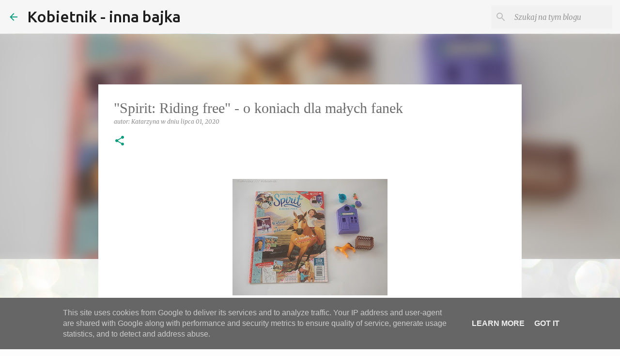

--- FILE ---
content_type: text/html; charset=UTF-8
request_url: http://www.inna-bajka.kobietnik.pl/2020/07/spirit-riding-free-o-koniach-dla-maych.html
body_size: 33255
content:
<!DOCTYPE html>
<html dir='ltr' lang='pl'>
<head>
<meta content='width=device-width, initial-scale=1' name='viewport'/>
<title>&quot;Spirit: Riding free&quot; - o koniach dla małych fanek</title>
<meta content='text/html; charset=UTF-8' http-equiv='Content-Type'/>
<!-- Chrome, Firefox OS and Opera -->
<meta content='#fdfdfd' name='theme-color'/>
<!-- Windows Phone -->
<meta content='#fdfdfd' name='msapplication-navbutton-color'/>
<meta content='blogger' name='generator'/>
<link href='http://www.inna-bajka.kobietnik.pl/favicon.ico' rel='icon' type='image/x-icon'/>
<link href='http://www.inna-bajka.kobietnik.pl/2020/07/spirit-riding-free-o-koniach-dla-maych.html' rel='canonical'/>
<link rel="alternate" type="application/atom+xml" title="Kobietnik - inna bajka - Atom" href="http://www.inna-bajka.kobietnik.pl/feeds/posts/default" />
<link rel="alternate" type="application/rss+xml" title="Kobietnik - inna bajka - RSS" href="http://www.inna-bajka.kobietnik.pl/feeds/posts/default?alt=rss" />
<link rel="service.post" type="application/atom+xml" title="Kobietnik - inna bajka - Atom" href="https://www.blogger.com/feeds/3719930206845736154/posts/default" />

<link rel="alternate" type="application/atom+xml" title="Kobietnik - inna bajka - Atom" href="http://www.inna-bajka.kobietnik.pl/feeds/4434201873887570357/comments/default" />
<!--Can't find substitution for tag [blog.ieCssRetrofitLinks]-->
<link href='https://blogger.googleusercontent.com/img/b/R29vZ2xl/AVvXsEjolvau_qky8SPshap99TFhRPuBLOy74UguQBIIbKnuWJ15uU8pHHuF1guMYD7AvnhG_FWiQ_GiWcF96GXdm7B3JT_nJ96eS8uiRW_sMJmvuiZCF-BufoJbax6JEPB5p6erw6TwM6j1lHnE/s320/_Ksiazki167-01.jpg' rel='image_src'/>
<meta content='http://www.inna-bajka.kobietnik.pl/2020/07/spirit-riding-free-o-koniach-dla-maych.html' property='og:url'/>
<meta content='&quot;Spirit: Riding free&quot; - o koniach dla małych fanek' property='og:title'/>
<meta content='     Najmłodsi kupują oczami, zatem nie wątpię, że atrakcyjny dodatek przyciągnie uwagę małych fanek i wyproszą nabycie tego czasopisma. Rod...' property='og:description'/>
<meta content='https://blogger.googleusercontent.com/img/b/R29vZ2xl/AVvXsEjolvau_qky8SPshap99TFhRPuBLOy74UguQBIIbKnuWJ15uU8pHHuF1guMYD7AvnhG_FWiQ_GiWcF96GXdm7B3JT_nJ96eS8uiRW_sMJmvuiZCF-BufoJbax6JEPB5p6erw6TwM6j1lHnE/w1200-h630-p-k-no-nu/_Ksiazki167-01.jpg' property='og:image'/>
<style type='text/css'>@font-face{font-family:'Merriweather';font-style:italic;font-weight:300;font-stretch:100%;font-display:swap;src:url(//fonts.gstatic.com/s/merriweather/v33/u-4c0qyriQwlOrhSvowK_l5-eTxCVx0ZbwLvKH2Gk9hLmp0v5yA-xXPqCzLvF-adrHOg7iDTFw.woff2)format('woff2');unicode-range:U+0460-052F,U+1C80-1C8A,U+20B4,U+2DE0-2DFF,U+A640-A69F,U+FE2E-FE2F;}@font-face{font-family:'Merriweather';font-style:italic;font-weight:300;font-stretch:100%;font-display:swap;src:url(//fonts.gstatic.com/s/merriweather/v33/u-4c0qyriQwlOrhSvowK_l5-eTxCVx0ZbwLvKH2Gk9hLmp0v5yA-xXPqCzLvF--drHOg7iDTFw.woff2)format('woff2');unicode-range:U+0301,U+0400-045F,U+0490-0491,U+04B0-04B1,U+2116;}@font-face{font-family:'Merriweather';font-style:italic;font-weight:300;font-stretch:100%;font-display:swap;src:url(//fonts.gstatic.com/s/merriweather/v33/u-4c0qyriQwlOrhSvowK_l5-eTxCVx0ZbwLvKH2Gk9hLmp0v5yA-xXPqCzLvF-SdrHOg7iDTFw.woff2)format('woff2');unicode-range:U+0102-0103,U+0110-0111,U+0128-0129,U+0168-0169,U+01A0-01A1,U+01AF-01B0,U+0300-0301,U+0303-0304,U+0308-0309,U+0323,U+0329,U+1EA0-1EF9,U+20AB;}@font-face{font-family:'Merriweather';font-style:italic;font-weight:300;font-stretch:100%;font-display:swap;src:url(//fonts.gstatic.com/s/merriweather/v33/u-4c0qyriQwlOrhSvowK_l5-eTxCVx0ZbwLvKH2Gk9hLmp0v5yA-xXPqCzLvF-WdrHOg7iDTFw.woff2)format('woff2');unicode-range:U+0100-02BA,U+02BD-02C5,U+02C7-02CC,U+02CE-02D7,U+02DD-02FF,U+0304,U+0308,U+0329,U+1D00-1DBF,U+1E00-1E9F,U+1EF2-1EFF,U+2020,U+20A0-20AB,U+20AD-20C0,U+2113,U+2C60-2C7F,U+A720-A7FF;}@font-face{font-family:'Merriweather';font-style:italic;font-weight:300;font-stretch:100%;font-display:swap;src:url(//fonts.gstatic.com/s/merriweather/v33/u-4c0qyriQwlOrhSvowK_l5-eTxCVx0ZbwLvKH2Gk9hLmp0v5yA-xXPqCzLvF-udrHOg7iA.woff2)format('woff2');unicode-range:U+0000-00FF,U+0131,U+0152-0153,U+02BB-02BC,U+02C6,U+02DA,U+02DC,U+0304,U+0308,U+0329,U+2000-206F,U+20AC,U+2122,U+2191,U+2193,U+2212,U+2215,U+FEFF,U+FFFD;}@font-face{font-family:'Merriweather';font-style:italic;font-weight:400;font-stretch:100%;font-display:swap;src:url(//fonts.gstatic.com/s/merriweather/v33/u-4c0qyriQwlOrhSvowK_l5-eTxCVx0ZbwLvKH2Gk9hLmp0v5yA-xXPqCzLvF-adrHOg7iDTFw.woff2)format('woff2');unicode-range:U+0460-052F,U+1C80-1C8A,U+20B4,U+2DE0-2DFF,U+A640-A69F,U+FE2E-FE2F;}@font-face{font-family:'Merriweather';font-style:italic;font-weight:400;font-stretch:100%;font-display:swap;src:url(//fonts.gstatic.com/s/merriweather/v33/u-4c0qyriQwlOrhSvowK_l5-eTxCVx0ZbwLvKH2Gk9hLmp0v5yA-xXPqCzLvF--drHOg7iDTFw.woff2)format('woff2');unicode-range:U+0301,U+0400-045F,U+0490-0491,U+04B0-04B1,U+2116;}@font-face{font-family:'Merriweather';font-style:italic;font-weight:400;font-stretch:100%;font-display:swap;src:url(//fonts.gstatic.com/s/merriweather/v33/u-4c0qyriQwlOrhSvowK_l5-eTxCVx0ZbwLvKH2Gk9hLmp0v5yA-xXPqCzLvF-SdrHOg7iDTFw.woff2)format('woff2');unicode-range:U+0102-0103,U+0110-0111,U+0128-0129,U+0168-0169,U+01A0-01A1,U+01AF-01B0,U+0300-0301,U+0303-0304,U+0308-0309,U+0323,U+0329,U+1EA0-1EF9,U+20AB;}@font-face{font-family:'Merriweather';font-style:italic;font-weight:400;font-stretch:100%;font-display:swap;src:url(//fonts.gstatic.com/s/merriweather/v33/u-4c0qyriQwlOrhSvowK_l5-eTxCVx0ZbwLvKH2Gk9hLmp0v5yA-xXPqCzLvF-WdrHOg7iDTFw.woff2)format('woff2');unicode-range:U+0100-02BA,U+02BD-02C5,U+02C7-02CC,U+02CE-02D7,U+02DD-02FF,U+0304,U+0308,U+0329,U+1D00-1DBF,U+1E00-1E9F,U+1EF2-1EFF,U+2020,U+20A0-20AB,U+20AD-20C0,U+2113,U+2C60-2C7F,U+A720-A7FF;}@font-face{font-family:'Merriweather';font-style:italic;font-weight:400;font-stretch:100%;font-display:swap;src:url(//fonts.gstatic.com/s/merriweather/v33/u-4c0qyriQwlOrhSvowK_l5-eTxCVx0ZbwLvKH2Gk9hLmp0v5yA-xXPqCzLvF-udrHOg7iA.woff2)format('woff2');unicode-range:U+0000-00FF,U+0131,U+0152-0153,U+02BB-02BC,U+02C6,U+02DA,U+02DC,U+0304,U+0308,U+0329,U+2000-206F,U+20AC,U+2122,U+2191,U+2193,U+2212,U+2215,U+FEFF,U+FFFD;}@font-face{font-family:'Merriweather';font-style:normal;font-weight:400;font-stretch:100%;font-display:swap;src:url(//fonts.gstatic.com/s/merriweather/v33/u-4D0qyriQwlOrhSvowK_l5UcA6zuSYEqOzpPe3HOZJ5eX1WtLaQwmYiScCmDxhtNOKl8yDr3icaGV31CPDaYKfFQn0.woff2)format('woff2');unicode-range:U+0460-052F,U+1C80-1C8A,U+20B4,U+2DE0-2DFF,U+A640-A69F,U+FE2E-FE2F;}@font-face{font-family:'Merriweather';font-style:normal;font-weight:400;font-stretch:100%;font-display:swap;src:url(//fonts.gstatic.com/s/merriweather/v33/u-4D0qyriQwlOrhSvowK_l5UcA6zuSYEqOzpPe3HOZJ5eX1WtLaQwmYiScCmDxhtNOKl8yDr3icaEF31CPDaYKfFQn0.woff2)format('woff2');unicode-range:U+0301,U+0400-045F,U+0490-0491,U+04B0-04B1,U+2116;}@font-face{font-family:'Merriweather';font-style:normal;font-weight:400;font-stretch:100%;font-display:swap;src:url(//fonts.gstatic.com/s/merriweather/v33/u-4D0qyriQwlOrhSvowK_l5UcA6zuSYEqOzpPe3HOZJ5eX1WtLaQwmYiScCmDxhtNOKl8yDr3icaG131CPDaYKfFQn0.woff2)format('woff2');unicode-range:U+0102-0103,U+0110-0111,U+0128-0129,U+0168-0169,U+01A0-01A1,U+01AF-01B0,U+0300-0301,U+0303-0304,U+0308-0309,U+0323,U+0329,U+1EA0-1EF9,U+20AB;}@font-face{font-family:'Merriweather';font-style:normal;font-weight:400;font-stretch:100%;font-display:swap;src:url(//fonts.gstatic.com/s/merriweather/v33/u-4D0qyriQwlOrhSvowK_l5UcA6zuSYEqOzpPe3HOZJ5eX1WtLaQwmYiScCmDxhtNOKl8yDr3icaGl31CPDaYKfFQn0.woff2)format('woff2');unicode-range:U+0100-02BA,U+02BD-02C5,U+02C7-02CC,U+02CE-02D7,U+02DD-02FF,U+0304,U+0308,U+0329,U+1D00-1DBF,U+1E00-1E9F,U+1EF2-1EFF,U+2020,U+20A0-20AB,U+20AD-20C0,U+2113,U+2C60-2C7F,U+A720-A7FF;}@font-face{font-family:'Merriweather';font-style:normal;font-weight:400;font-stretch:100%;font-display:swap;src:url(//fonts.gstatic.com/s/merriweather/v33/u-4D0qyriQwlOrhSvowK_l5UcA6zuSYEqOzpPe3HOZJ5eX1WtLaQwmYiScCmDxhtNOKl8yDr3icaFF31CPDaYKfF.woff2)format('woff2');unicode-range:U+0000-00FF,U+0131,U+0152-0153,U+02BB-02BC,U+02C6,U+02DA,U+02DC,U+0304,U+0308,U+0329,U+2000-206F,U+20AC,U+2122,U+2191,U+2193,U+2212,U+2215,U+FEFF,U+FFFD;}@font-face{font-family:'Ubuntu';font-style:normal;font-weight:400;font-display:swap;src:url(//fonts.gstatic.com/s/ubuntu/v21/4iCs6KVjbNBYlgoKcg72nU6AF7xm.woff2)format('woff2');unicode-range:U+0460-052F,U+1C80-1C8A,U+20B4,U+2DE0-2DFF,U+A640-A69F,U+FE2E-FE2F;}@font-face{font-family:'Ubuntu';font-style:normal;font-weight:400;font-display:swap;src:url(//fonts.gstatic.com/s/ubuntu/v21/4iCs6KVjbNBYlgoKew72nU6AF7xm.woff2)format('woff2');unicode-range:U+0301,U+0400-045F,U+0490-0491,U+04B0-04B1,U+2116;}@font-face{font-family:'Ubuntu';font-style:normal;font-weight:400;font-display:swap;src:url(//fonts.gstatic.com/s/ubuntu/v21/4iCs6KVjbNBYlgoKcw72nU6AF7xm.woff2)format('woff2');unicode-range:U+1F00-1FFF;}@font-face{font-family:'Ubuntu';font-style:normal;font-weight:400;font-display:swap;src:url(//fonts.gstatic.com/s/ubuntu/v21/4iCs6KVjbNBYlgoKfA72nU6AF7xm.woff2)format('woff2');unicode-range:U+0370-0377,U+037A-037F,U+0384-038A,U+038C,U+038E-03A1,U+03A3-03FF;}@font-face{font-family:'Ubuntu';font-style:normal;font-weight:400;font-display:swap;src:url(//fonts.gstatic.com/s/ubuntu/v21/4iCs6KVjbNBYlgoKcQ72nU6AF7xm.woff2)format('woff2');unicode-range:U+0100-02BA,U+02BD-02C5,U+02C7-02CC,U+02CE-02D7,U+02DD-02FF,U+0304,U+0308,U+0329,U+1D00-1DBF,U+1E00-1E9F,U+1EF2-1EFF,U+2020,U+20A0-20AB,U+20AD-20C0,U+2113,U+2C60-2C7F,U+A720-A7FF;}@font-face{font-family:'Ubuntu';font-style:normal;font-weight:400;font-display:swap;src:url(//fonts.gstatic.com/s/ubuntu/v21/4iCs6KVjbNBYlgoKfw72nU6AFw.woff2)format('woff2');unicode-range:U+0000-00FF,U+0131,U+0152-0153,U+02BB-02BC,U+02C6,U+02DA,U+02DC,U+0304,U+0308,U+0329,U+2000-206F,U+20AC,U+2122,U+2191,U+2193,U+2212,U+2215,U+FEFF,U+FFFD;}@font-face{font-family:'Ubuntu';font-style:normal;font-weight:500;font-display:swap;src:url(//fonts.gstatic.com/s/ubuntu/v21/4iCv6KVjbNBYlgoCjC3jvWyNPYZvg7UI.woff2)format('woff2');unicode-range:U+0460-052F,U+1C80-1C8A,U+20B4,U+2DE0-2DFF,U+A640-A69F,U+FE2E-FE2F;}@font-face{font-family:'Ubuntu';font-style:normal;font-weight:500;font-display:swap;src:url(//fonts.gstatic.com/s/ubuntu/v21/4iCv6KVjbNBYlgoCjC3jtGyNPYZvg7UI.woff2)format('woff2');unicode-range:U+0301,U+0400-045F,U+0490-0491,U+04B0-04B1,U+2116;}@font-face{font-family:'Ubuntu';font-style:normal;font-weight:500;font-display:swap;src:url(//fonts.gstatic.com/s/ubuntu/v21/4iCv6KVjbNBYlgoCjC3jvGyNPYZvg7UI.woff2)format('woff2');unicode-range:U+1F00-1FFF;}@font-face{font-family:'Ubuntu';font-style:normal;font-weight:500;font-display:swap;src:url(//fonts.gstatic.com/s/ubuntu/v21/4iCv6KVjbNBYlgoCjC3js2yNPYZvg7UI.woff2)format('woff2');unicode-range:U+0370-0377,U+037A-037F,U+0384-038A,U+038C,U+038E-03A1,U+03A3-03FF;}@font-face{font-family:'Ubuntu';font-style:normal;font-weight:500;font-display:swap;src:url(//fonts.gstatic.com/s/ubuntu/v21/4iCv6KVjbNBYlgoCjC3jvmyNPYZvg7UI.woff2)format('woff2');unicode-range:U+0100-02BA,U+02BD-02C5,U+02C7-02CC,U+02CE-02D7,U+02DD-02FF,U+0304,U+0308,U+0329,U+1D00-1DBF,U+1E00-1E9F,U+1EF2-1EFF,U+2020,U+20A0-20AB,U+20AD-20C0,U+2113,U+2C60-2C7F,U+A720-A7FF;}@font-face{font-family:'Ubuntu';font-style:normal;font-weight:500;font-display:swap;src:url(//fonts.gstatic.com/s/ubuntu/v21/4iCv6KVjbNBYlgoCjC3jsGyNPYZvgw.woff2)format('woff2');unicode-range:U+0000-00FF,U+0131,U+0152-0153,U+02BB-02BC,U+02C6,U+02DA,U+02DC,U+0304,U+0308,U+0329,U+2000-206F,U+20AC,U+2122,U+2191,U+2193,U+2212,U+2215,U+FEFF,U+FFFD;}@font-face{font-family:'Ubuntu';font-style:normal;font-weight:700;font-display:swap;src:url(//fonts.gstatic.com/s/ubuntu/v21/4iCv6KVjbNBYlgoCxCvjvWyNPYZvg7UI.woff2)format('woff2');unicode-range:U+0460-052F,U+1C80-1C8A,U+20B4,U+2DE0-2DFF,U+A640-A69F,U+FE2E-FE2F;}@font-face{font-family:'Ubuntu';font-style:normal;font-weight:700;font-display:swap;src:url(//fonts.gstatic.com/s/ubuntu/v21/4iCv6KVjbNBYlgoCxCvjtGyNPYZvg7UI.woff2)format('woff2');unicode-range:U+0301,U+0400-045F,U+0490-0491,U+04B0-04B1,U+2116;}@font-face{font-family:'Ubuntu';font-style:normal;font-weight:700;font-display:swap;src:url(//fonts.gstatic.com/s/ubuntu/v21/4iCv6KVjbNBYlgoCxCvjvGyNPYZvg7UI.woff2)format('woff2');unicode-range:U+1F00-1FFF;}@font-face{font-family:'Ubuntu';font-style:normal;font-weight:700;font-display:swap;src:url(//fonts.gstatic.com/s/ubuntu/v21/4iCv6KVjbNBYlgoCxCvjs2yNPYZvg7UI.woff2)format('woff2');unicode-range:U+0370-0377,U+037A-037F,U+0384-038A,U+038C,U+038E-03A1,U+03A3-03FF;}@font-face{font-family:'Ubuntu';font-style:normal;font-weight:700;font-display:swap;src:url(//fonts.gstatic.com/s/ubuntu/v21/4iCv6KVjbNBYlgoCxCvjvmyNPYZvg7UI.woff2)format('woff2');unicode-range:U+0100-02BA,U+02BD-02C5,U+02C7-02CC,U+02CE-02D7,U+02DD-02FF,U+0304,U+0308,U+0329,U+1D00-1DBF,U+1E00-1E9F,U+1EF2-1EFF,U+2020,U+20A0-20AB,U+20AD-20C0,U+2113,U+2C60-2C7F,U+A720-A7FF;}@font-face{font-family:'Ubuntu';font-style:normal;font-weight:700;font-display:swap;src:url(//fonts.gstatic.com/s/ubuntu/v21/4iCv6KVjbNBYlgoCxCvjsGyNPYZvgw.woff2)format('woff2');unicode-range:U+0000-00FF,U+0131,U+0152-0153,U+02BB-02BC,U+02C6,U+02DA,U+02DC,U+0304,U+0308,U+0329,U+2000-206F,U+20AC,U+2122,U+2191,U+2193,U+2212,U+2215,U+FEFF,U+FFFD;}</style>
<style id='page-skin-1' type='text/css'><!--
/*! normalize.css v8.0.0 | MIT License | github.com/necolas/normalize.css */html{line-height:1.15;-webkit-text-size-adjust:100%}body{margin:0}h1{font-size:2em;margin:.67em 0}hr{box-sizing:content-box;height:0;overflow:visible}pre{font-family:monospace,monospace;font-size:1em}a{background-color:transparent}abbr[title]{border-bottom:none;text-decoration:underline;text-decoration:underline dotted}b,strong{font-weight:bolder}code,kbd,samp{font-family:monospace,monospace;font-size:1em}small{font-size:80%}sub,sup{font-size:75%;line-height:0;position:relative;vertical-align:baseline}sub{bottom:-0.25em}sup{top:-0.5em}img{border-style:none}button,input,optgroup,select,textarea{font-family:inherit;font-size:100%;line-height:1.15;margin:0}button,input{overflow:visible}button,select{text-transform:none}button,[type="button"],[type="reset"],[type="submit"]{-webkit-appearance:button}button::-moz-focus-inner,[type="button"]::-moz-focus-inner,[type="reset"]::-moz-focus-inner,[type="submit"]::-moz-focus-inner{border-style:none;padding:0}button:-moz-focusring,[type="button"]:-moz-focusring,[type="reset"]:-moz-focusring,[type="submit"]:-moz-focusring{outline:1px dotted ButtonText}fieldset{padding:.35em .75em .625em}legend{box-sizing:border-box;color:inherit;display:table;max-width:100%;padding:0;white-space:normal}progress{vertical-align:baseline}textarea{overflow:auto}[type="checkbox"],[type="radio"]{box-sizing:border-box;padding:0}[type="number"]::-webkit-inner-spin-button,[type="number"]::-webkit-outer-spin-button{height:auto}[type="search"]{-webkit-appearance:textfield;outline-offset:-2px}[type="search"]::-webkit-search-decoration{-webkit-appearance:none}::-webkit-file-upload-button{-webkit-appearance:button;font:inherit}details{display:block}summary{display:list-item}template{display:none}[hidden]{display:none}
/*!************************************************
* Blogger Template Style
* Name: Emporio
**************************************************/
body{
word-wrap:break-word;
overflow-wrap:break-word;
word-break:break-word
}
.hidden{
display:none
}
.invisible{
visibility:hidden
}
.container:after,.float-container:after{
clear:both;
content:"";
display:table
}
.clearboth{
clear:both
}
#comments .comment .comment-actions,.subscribe-popup .FollowByEmail .follow-by-email-submit{
background:transparent;
border:0;
box-shadow:none;
color:#0a9c7d;
cursor:pointer;
font-size:14px;
font-weight:700;
outline:none;
text-decoration:none;
text-transform:uppercase;
width:auto
}
.dim-overlay{
height:100vh;
left:0;
position:fixed;
top:0;
width:100%
}
#sharing-dim-overlay{
background-color:transparent
}
input::-ms-clear{
display:none
}
.blogger-logo,.svg-icon-24.blogger-logo{
fill:#ff9800;
opacity:1
}
.skip-navigation{
background-color:#fff;
box-sizing:border-box;
color:#000;
display:block;
height:0;
left:0;
line-height:50px;
overflow:hidden;
padding-top:0;
position:fixed;
text-align:center;
top:0;
-webkit-transition:box-shadow .3s,height .3s,padding-top .3s;
transition:box-shadow .3s,height .3s,padding-top .3s;
width:100%;
z-index:900
}
.skip-navigation:focus{
box-shadow:0 4px 5px 0 rgba(0,0,0,.14),0 1px 10px 0 rgba(0,0,0,.12),0 2px 4px -1px rgba(0,0,0,.2);
height:50px
}
#main{
outline:none
}
.main-heading{
clip:rect(1px,1px,1px,1px);
border:0;
height:1px;
overflow:hidden;
padding:0;
position:absolute;
width:1px
}
.Attribution{
margin-top:1em;
text-align:center
}
.Attribution .blogger img,.Attribution .blogger svg{
vertical-align:bottom
}
.Attribution .blogger img{
margin-right:.5em
}
.Attribution div{
line-height:24px;
margin-top:.5em
}
.Attribution .copyright,.Attribution .image-attribution{
font-size:.7em;
margin-top:1.5em
}
.bg-photo{
background-attachment:scroll!important
}
body .CSS_LIGHTBOX{
z-index:900
}
.extendable .show-less,.extendable .show-more{
border-color:#0a9c7d;
color:#0a9c7d;
margin-top:8px
}
.extendable .show-less.hidden,.extendable .show-more.hidden,.inline-ad{
display:none
}
.inline-ad{
max-width:100%;
overflow:hidden
}
.adsbygoogle{
display:block
}
#cookieChoiceInfo{
bottom:0;
top:auto
}
iframe.b-hbp-video{
border:0
}
.post-body iframe{
max-width:100%
}
.post-body a[imageanchor="1"]{
display:inline-block
}
.byline{
margin-right:1em
}
.byline:last-child{
margin-right:0
}
.link-copied-dialog{
max-width:520px;
outline:0
}
.link-copied-dialog .modal-dialog-buttons{
margin-top:8px
}
.link-copied-dialog .goog-buttonset-default{
background:transparent;
border:0
}
.link-copied-dialog .goog-buttonset-default:focus{
outline:0
}
.paging-control-container{
margin-bottom:16px
}
.paging-control-container .paging-control{
display:inline-block
}
.paging-control-container .comment-range-text:after,.paging-control-container .paging-control{
color:#0a9c7d
}
.paging-control-container .comment-range-text,.paging-control-container .paging-control{
margin-right:8px
}
.paging-control-container .comment-range-text:after,.paging-control-container .paging-control:after{
padding-left:8px;
content:"\b7";
cursor:default;
pointer-events:none
}
.paging-control-container .comment-range-text:last-child:after,.paging-control-container .paging-control:last-child:after{
content:none
}
.byline.reactions iframe{
height:20px
}
.b-notification{
background-color:#fff;
border-bottom:1px solid #000;
box-sizing:border-box;
color:#000;
padding:16px 32px;
text-align:center
}
.b-notification.visible{
-webkit-transition:margin-top .3s cubic-bezier(.4,0,.2,1);
transition:margin-top .3s cubic-bezier(.4,0,.2,1)
}
.b-notification.invisible{
position:absolute
}
.b-notification-close{
position:absolute;
right:8px;
top:8px
}
.no-posts-message{
line-height:40px;
text-align:center
}
@media screen and (max-width:745px){
body.item-view .post-body a[imageanchor="1"][style*="float: left;"],body.item-view .post-body a[imageanchor="1"][style*="float: right;"]{
clear:none!important;
float:none!important
}
body.item-view .post-body a[imageanchor="1"] img{
display:block;
height:auto;
margin:0 auto
}
body.item-view .post-body>.separator:first-child>a[imageanchor="1"]:first-child{
margin-top:20px
}
.post-body a[imageanchor]{
display:block
}
body.item-view .post-body a[imageanchor="1"]{
margin-left:0!important;
margin-right:0!important
}
body.item-view .post-body a[imageanchor="1"]+a[imageanchor="1"]{
margin-top:16px
}
}
.item-control{
display:none
}
#comments{
border-top:1px dashed rgba(0,0,0,.54);
margin-top:20px;
padding:20px
}
#comments .comment-thread ol{
padding-left:0;
margin:0;
padding-left:0
}
#comments .comment .comment-replybox-single,#comments .comment-thread .comment-replies{
margin-left:60px
}
#comments .comment-thread .thread-count{
display:none
}
#comments .comment{
list-style-type:none;
padding:0 0 30px;
position:relative
}
#comments .comment .comment{
padding-bottom:8px
}
.comment .avatar-image-container{
position:absolute
}
.comment .avatar-image-container img{
border-radius:50%
}
.avatar-image-container svg,.comment .avatar-image-container .avatar-icon{
fill:#0a9c7d;
border:1px solid #0a9c7d;
border-radius:50%;
box-sizing:border-box;
height:35px;
margin:0;
padding:7px;
width:35px
}
.comment .comment-block{
margin-left:60px;
margin-top:10px;
padding-bottom:0
}
#comments .comment-author-header-wrapper{
margin-left:40px
}
#comments .comment .thread-expanded .comment-block{
padding-bottom:20px
}
#comments .comment .comment-header .user,#comments .comment .comment-header .user a{
color:#6c6c6c;
font-style:normal;
font-weight:700
}
#comments .comment .comment-actions{
bottom:0;
margin-bottom:15px;
position:absolute
}
#comments .comment .comment-actions>*{
margin-right:8px
}
#comments .comment .comment-header .datetime{
margin-left:8px;
bottom:0;
display:inline-block;
font-size:13px;
font-style:italic
}
#comments .comment .comment-footer .comment-timestamp a,#comments .comment .comment-header .datetime,#comments .comment .comment-header .datetime a{
color:rgba(108,108,108,.54)
}
#comments .comment .comment-content,.comment .comment-body{
margin-top:12px;
word-break:break-word
}
.comment-body{
margin-bottom:12px
}
#comments.embed[data-num-comments="0"]{
border:0;
margin-top:0;
padding-top:0
}
#comment-editor-src,#comments.embed[data-num-comments="0"] #comment-post-message,#comments.embed[data-num-comments="0"] div.comment-form>p,#comments.embed[data-num-comments="0"] p.comment-footer{
display:none
}
.comments .comments-content .loadmore.loaded{
max-height:0;
opacity:0;
overflow:hidden
}
.extendable .remaining-items{
height:0;
overflow:hidden;
-webkit-transition:height .3s cubic-bezier(.4,0,.2,1);
transition:height .3s cubic-bezier(.4,0,.2,1)
}
.extendable .remaining-items.expanded{
height:auto
}
.svg-icon-24,.svg-icon-24-button{
cursor:pointer;
height:24px;
min-width:24px;
width:24px
}
.touch-icon{
margin:-12px;
padding:12px
}
.touch-icon:active,.touch-icon:focus{
background-color:hsla(0,0%,60%,.4);
border-radius:50%
}
svg:not(:root).touch-icon{
overflow:visible
}
html[dir=rtl] .rtl-reversible-icon{
-webkit-transform:scaleX(-1);
transform:scaleX(-1)
}
.svg-icon-24-button,.touch-icon-button{
background:transparent;
border:0;
margin:0;
outline:none;
padding:0
}
.touch-icon-button .touch-icon:active,.touch-icon-button .touch-icon:focus{
background-color:transparent
}
.touch-icon-button:active .touch-icon,.touch-icon-button:focus .touch-icon{
background-color:hsla(0,0%,60%,.4);
border-radius:50%
}
.Profile .default-avatar-wrapper .avatar-icon{
fill:#0a9c7d;
border:1px solid #0a9c7d;
border-radius:50%;
box-sizing:border-box;
margin:0
}
.Profile .individual .default-avatar-wrapper .avatar-icon{
padding:25px
}
.Profile .individual .avatar-icon,.Profile .individual .profile-img{
height:90px;
width:90px
}
.Profile .team .default-avatar-wrapper .avatar-icon{
padding:8px
}
.Profile .team .avatar-icon,.Profile .team .default-avatar-wrapper,.Profile .team .profile-img{
height:40px;
width:40px
}
.snippet-container{
margin:0;
overflow:hidden;
position:relative
}
.snippet-fade{
right:0;
bottom:0;
box-sizing:border-box;
position:absolute;
width:96px
}
.snippet-fade:after{
content:"\2026";
float:right
}
.centered-top-container.sticky{
left:0;
position:fixed;
right:0;
top:0;
-webkit-transition-duration:.2s;
transition-duration:.2s;
-webkit-transition-property:opacity,-webkit-transform;
transition-property:opacity,-webkit-transform;
transition-property:transform,opacity;
transition-property:transform,opacity,-webkit-transform;
-webkit-transition-timing-function:cubic-bezier(.4,0,.2,1);
transition-timing-function:cubic-bezier(.4,0,.2,1);
width:auto;
z-index:8
}
.centered-top-placeholder{
display:none
}
.collapsed-header .centered-top-placeholder{
display:block
}
.centered-top-container .Header .replaced h1,.centered-top-placeholder .Header .replaced h1{
display:none
}
.centered-top-container.sticky .Header .replaced h1{
display:block
}
.centered-top-container.sticky .Header .header-widget{
background:none
}
.centered-top-container.sticky .Header .header-image-wrapper{
display:none
}
.centered-top-container img,.centered-top-placeholder img{
max-width:100%
}
.collapsible{
-webkit-transition:height .3s cubic-bezier(.4,0,.2,1);
transition:height .3s cubic-bezier(.4,0,.2,1)
}
.collapsible,.collapsible>summary{
display:block;
overflow:hidden
}
.collapsible>:not(summary){
display:none
}
.collapsible[open]>:not(summary){
display:block
}
.collapsible:focus,.collapsible>summary:focus{
outline:none
}
.collapsible>summary{
cursor:pointer;
display:block;
padding:0
}
.collapsible:focus>summary,.collapsible>summary:focus{
background-color:transparent
}
.collapsible>summary::-webkit-details-marker{
display:none
}
.collapsible-title{
-webkit-box-align:center;
align-items:center;
display:-webkit-box;
display:flex
}
.collapsible-title .title{
-webkit-box-flex:1;
-webkit-box-ordinal-group:1;
flex:1 1 auto;
order:0;
overflow:hidden;
text-overflow:ellipsis;
white-space:nowrap
}
.collapsible-title .chevron-down,.collapsible[open] .collapsible-title .chevron-up{
display:block
}
.collapsible-title .chevron-up,.collapsible[open] .collapsible-title .chevron-down{
display:none
}
.flat-button{
border-radius:2px;
font-weight:700;
margin:-8px;
padding:8px;
text-transform:uppercase
}
.flat-button,.flat-icon-button{
cursor:pointer;
display:inline-block
}
.flat-icon-button{
background:transparent;
border:0;
box-sizing:content-box;
line-height:0;
margin:-12px;
outline:none;
padding:12px
}
.flat-icon-button,.flat-icon-button .splash-wrapper{
border-radius:50%
}
.flat-icon-button .splash.animate{
-webkit-animation-duration:.3s;
animation-duration:.3s
}
body#layout .bg-photo,body#layout .bg-photo-overlay{
display:none
}
body#layout .centered{
max-width:954px
}
body#layout .navigation{
display:none
}
body#layout .sidebar-container{
display:inline-block;
width:40%
}
body#layout .hamburger-menu,body#layout .search{
display:none
}
.overflowable-container{
max-height:44px;
overflow:hidden;
position:relative
}
.overflow-button{
cursor:pointer
}
#overflowable-dim-overlay{
background:transparent
}
.overflow-popup{
background-color:#ffffff;
box-shadow:0 2px 2px 0 rgba(0,0,0,.14),0 3px 1px -2px rgba(0,0,0,.2),0 1px 5px 0 rgba(0,0,0,.12);
left:0;
max-width:calc(100% - 32px);
position:absolute;
top:0;
visibility:hidden;
z-index:101
}
.overflow-popup ul{
list-style:none
}
.overflow-popup .tabs li,.overflow-popup li{
display:block;
height:auto
}
.overflow-popup .tabs li{
padding-left:0;
padding-right:0
}
.overflow-button.hidden,.overflow-popup .tabs li.hidden,.overflow-popup li.hidden,.widget.Sharing .sharing-button{
display:none
}
.widget.Sharing .sharing-buttons li{
padding:0
}
.widget.Sharing .sharing-buttons li span{
display:none
}
.post-share-buttons{
position:relative
}
.sharing-open.touch-icon-button:active .touch-icon,.sharing-open.touch-icon-button:focus .touch-icon{
background-color:transparent
}
.share-buttons{
background-color:#ffffff;
border-radius:2px;
box-shadow:0 2px 2px 0 rgba(0,0,0,.14),0 3px 1px -2px rgba(0,0,0,.2),0 1px 5px 0 rgba(0,0,0,.12);
color:#000000;
list-style:none;
margin:0;
min-width:200px;
padding:8px 0;
position:absolute;
top:-11px;
z-index:101
}
.share-buttons.hidden{
display:none
}
.sharing-button{
background:transparent;
border:0;
cursor:pointer;
margin:0;
outline:none;
padding:0
}
.share-buttons li{
height:48px;
margin:0
}
.share-buttons li:last-child{
margin-bottom:0
}
.share-buttons li .sharing-platform-button{
box-sizing:border-box;
cursor:pointer;
display:block;
height:100%;
margin-bottom:0;
padding:0 16px;
position:relative;
width:100%
}
.share-buttons li .sharing-platform-button:focus,.share-buttons li .sharing-platform-button:hover{
background-color:hsla(0,0%,50%,.1);
outline:none
}
.share-buttons li svg[class*=" sharing-"],.share-buttons li svg[class^=sharing-]{
position:absolute;
top:10px
}
.share-buttons li span.sharing-platform-button{
position:relative;
top:0
}
.share-buttons li .platform-sharing-text{
margin-left:56px;
display:block;
font-size:16px;
line-height:48px;
white-space:nowrap
}
.sidebar-container{
-webkit-overflow-scrolling:touch;
background-color:#f6f6f6;
max-width:280px;
overflow-y:auto;
-webkit-transition-duration:.3s;
transition-duration:.3s;
-webkit-transition-property:-webkit-transform;
transition-property:-webkit-transform;
transition-property:transform;
transition-property:transform,-webkit-transform;
-webkit-transition-timing-function:cubic-bezier(0,0,.2,1);
transition-timing-function:cubic-bezier(0,0,.2,1);
width:280px;
z-index:101
}
.sidebar-container .navigation{
line-height:0;
padding:16px
}
.sidebar-container .sidebar-back{
cursor:pointer
}
.sidebar-container .widget{
background:none;
margin:0 16px;
padding:16px 0
}
.sidebar-container .widget .title{
color:#000000;
margin:0
}
.sidebar-container .widget ul{
list-style:none;
margin:0;
padding:0
}
.sidebar-container .widget ul ul{
margin-left:1em
}
.sidebar-container .widget li{
font-size:16px;
line-height:normal
}
.sidebar-container .widget+.widget{
border-top:1px solid rgba(107, 107, 107, 0.12)
}
.BlogArchive li{
margin:16px 0
}
.BlogArchive li:last-child{
margin-bottom:0
}
.Label li a{
display:inline-block
}
.BlogArchive .post-count,.Label .label-count{
margin-left:.25em;
float:right
}
.BlogArchive .post-count:before,.Label .label-count:before{
content:"("
}
.BlogArchive .post-count:after,.Label .label-count:after{
content:")"
}
.widget.Translate .skiptranslate>div{
display:block!important
}
.widget.Profile .profile-link{
display:-webkit-box;
display:flex
}
.widget.Profile .team-member .default-avatar-wrapper,.widget.Profile .team-member .profile-img{
-webkit-box-flex:0;
margin-right:1em;
flex:0 0 auto
}
.widget.Profile .individual .profile-link{
-webkit-box-orient:vertical;
-webkit-box-direction:normal;
flex-direction:column
}
.widget.Profile .team .profile-link .profile-name{
-webkit-box-flex:1;
align-self:center;
display:block;
flex:1 1 auto
}
.dim-overlay{
background-color:rgba(0,0,0,.54)
}
body.sidebar-visible{
overflow-y:hidden
}
@media screen and (max-width:680px){
.sidebar-container{
bottom:0;
left:auto;
position:fixed;
right:0;
top:0
}
.sidebar-container.sidebar-invisible{
-webkit-transform:translateX(100%);
transform:translateX(100%);
-webkit-transition-timing-function:cubic-bezier(.4,0,.6,1);
transition-timing-function:cubic-bezier(.4,0,.6,1)
}
}
.dialog{
background:#ffffff;
box-shadow:0 2px 2px 0 rgba(0,0,0,.14),0 3px 1px -2px rgba(0,0,0,.2),0 1px 5px 0 rgba(0,0,0,.12);
box-sizing:border-box;
color:#000000;
padding:30px;
position:fixed;
text-align:center;
width:calc(100% - 24px);
z-index:101
}
.dialog input[type=email],.dialog input[type=text]{
background-color:transparent;
border:0;
border-bottom:1px solid rgba(0,0,0,.12);
color:#000000;
display:block;
font-family:Ubuntu, sans-serif;
font-size:16px;
line-height:24px;
margin:auto;
outline:none;
padding-bottom:7px;
text-align:center;
width:100%
}
.dialog input[type=email]::-webkit-input-placeholder,.dialog input[type=text]::-webkit-input-placeholder{
color:rgba(0,0,0,.5)
}
.dialog input[type=email]::-moz-placeholder,.dialog input[type=text]::-moz-placeholder{
color:rgba(0,0,0,.5)
}
.dialog input[type=email]:-ms-input-placeholder,.dialog input[type=text]:-ms-input-placeholder{
color:rgba(0,0,0,.5)
}
.dialog input[type=email]::-ms-input-placeholder,.dialog input[type=text]::-ms-input-placeholder{
color:rgba(0,0,0,.5)
}
.dialog input[type=email]::placeholder,.dialog input[type=text]::placeholder{
color:rgba(0,0,0,.5)
}
.dialog input[type=email]:focus,.dialog input[type=text]:focus{
border-bottom:2px solid #0a9c7d;
padding-bottom:6px
}
.dialog input.no-cursor{
color:transparent;
text-shadow:0 0 0 #000000
}
.dialog input.no-cursor:focus{
outline:none
}
.dialog input[type=submit]{
font-family:Ubuntu, sans-serif
}
.dialog .goog-buttonset-default{
color:#0a9c7d
}
.loading-spinner-large{
-webkit-animation:mspin-rotate 1568.63ms linear infinite;
animation:mspin-rotate 1568.63ms linear infinite;
height:48px;
overflow:hidden;
position:absolute;
width:48px;
z-index:200
}
.loading-spinner-large>div{
-webkit-animation:mspin-revrot 5332ms steps(4) infinite;
animation:mspin-revrot 5332ms steps(4) infinite
}
.loading-spinner-large>div>div{
-webkit-animation:mspin-singlecolor-large-film 1333ms steps(81) infinite;
animation:mspin-singlecolor-large-film 1333ms steps(81) infinite;
background-size:100%;
height:48px;
width:3888px
}
.mspin-black-large>div>div,.mspin-grey_54-large>div>div{
background-image:url(https://www.blogblog.com/indie/mspin_black_large.svg)
}
.mspin-white-large>div>div{
background-image:url(https://www.blogblog.com/indie/mspin_white_large.svg)
}
.mspin-grey_54-large{
opacity:.54
}
@-webkit-keyframes mspin-singlecolor-large-film{
0%{
-webkit-transform:translateX(0);
transform:translateX(0)
}
to{
-webkit-transform:translateX(-3888px);
transform:translateX(-3888px)
}
}
@keyframes mspin-singlecolor-large-film{
0%{
-webkit-transform:translateX(0);
transform:translateX(0)
}
to{
-webkit-transform:translateX(-3888px);
transform:translateX(-3888px)
}
}
@-webkit-keyframes mspin-rotate{
0%{
-webkit-transform:rotate(0deg);
transform:rotate(0deg)
}
to{
-webkit-transform:rotate(1turn);
transform:rotate(1turn)
}
}
@keyframes mspin-rotate{
0%{
-webkit-transform:rotate(0deg);
transform:rotate(0deg)
}
to{
-webkit-transform:rotate(1turn);
transform:rotate(1turn)
}
}
@-webkit-keyframes mspin-revrot{
0%{
-webkit-transform:rotate(0deg);
transform:rotate(0deg)
}
to{
-webkit-transform:rotate(-1turn);
transform:rotate(-1turn)
}
}
@keyframes mspin-revrot{
0%{
-webkit-transform:rotate(0deg);
transform:rotate(0deg)
}
to{
-webkit-transform:rotate(-1turn);
transform:rotate(-1turn)
}
}
.subscribe-popup{
max-width:364px
}
.subscribe-popup h3{
color:#6c6c6c;
font-size:1.8em;
margin-top:0
}
.subscribe-popup .FollowByEmail h3{
display:none
}
.subscribe-popup .FollowByEmail .follow-by-email-submit{
color:#0a9c7d;
display:inline-block;
margin:24px auto 0;
white-space:normal;
width:auto
}
.subscribe-popup .FollowByEmail .follow-by-email-submit:disabled{
cursor:default;
opacity:.3
}
@media (max-width:800px){
.blog-name div.widget.Subscribe{
margin-bottom:16px
}
body.item-view .blog-name div.widget.Subscribe{
margin:8px auto 16px;
width:100%
}
}
.sidebar-container .svg-icon-24{
fill:#0a9c7d
}
.centered-top .svg-icon-24{
fill:#0a9c7d
}
.centered-bottom .svg-icon-24.touch-icon,.centered-bottom a .svg-icon-24,.centered-bottom button .svg-icon-24{
fill:#0a9c7d
}
.post-wrapper .svg-icon-24.touch-icon,.post-wrapper a .svg-icon-24,.post-wrapper button .svg-icon-24{
fill:#0a9c7d
}
.centered-bottom .share-buttons .svg-icon-24,.share-buttons .svg-icon-24{
fill:#0a9c7d
}
.svg-icon-24.hamburger-menu{
fill:#0a9c7d
}
body#layout .page_body{
padding:0;
position:relative;
top:0
}
body#layout .page{
display:inline-block;
left:inherit;
position:relative;
vertical-align:top;
width:540px
}
body{
background:#e9edec url(//themes.googleusercontent.com/image?id=1SBilrALlXIPLRAelrnhYjgFyYa09ZeL8cdktIYuaRwQ3kEvcEX-Xz1NjKkrLjtsPxmc7) repeat fixed top center /* Credit: merrymoonmary (http://www.istockphoto.com/file_closeup.php?id=10871280&platform=blogger) */;
background-color:#fdfdfd;
background-size:cover;
font:400 16px Ubuntu, sans-serif;
margin:0;
min-height:100vh
}
body,h3,h3.title{
color:#000000
}
.post-wrapper .post-title,.post-wrapper .post-title a,.post-wrapper .post-title a:hover,.post-wrapper .post-title a:visited{
color:#6c6c6c
}
a{
color:#0a9c7d;
text-decoration:none
}
a:visited{
color:#0a9c7d
}
a:hover{
color:#0a9c7d
}
blockquote{
color:#737373;
font:400 16px Ubuntu, sans-serif;
font-size:x-large;
font-style:italic;
font-weight:300;
text-align:center
}
.dim-overlay{
z-index:100
}
.page{
-webkit-box-orient:vertical;
-webkit-box-direction:normal;
box-sizing:border-box;
display:-webkit-box;
display:flex;
flex-direction:column;
min-height:100vh;
padding-bottom:1em
}
.page>*{
-webkit-box-flex:0;
flex:0 0 auto
}
.page>#footer{
margin-top:auto
}
.bg-photo-container{
overflow:hidden
}
.bg-photo-container,.bg-photo-container .bg-photo{
height:464px;
width:100%
}
.bg-photo-container .bg-photo{
background-position:50%;
background-size:cover;
z-index:-1
}
.centered{
margin:0 auto;
position:relative;
width:1482px
}
.centered .main,.centered .main-container{
float:left
}
.centered .main{
padding-bottom:1em
}
.centered .centered-bottom:after{
clear:both;
content:"";
display:table
}
@media (min-width:1626px){
.page_body.has-vertical-ads .centered{
width:1625px
}
}
@media (min-width:1225px) and (max-width:1482px){
.centered{
width:1081px
}
}
@media (min-width:1225px) and (max-width:1625px){
.page_body.has-vertical-ads .centered{
width:1224px
}
}
@media (max-width:1224px){
.centered{
width:680px
}
}
@media (max-width:680px){
.centered{
max-width:600px;
width:100%
}
}
.feed-view .post-wrapper.hero,.main,.main-container,.post-filter-message,.top-nav .section{
width:1187px
}
@media (min-width:1225px) and (max-width:1482px){
.feed-view .post-wrapper.hero,.main,.main-container,.post-filter-message,.top-nav .section{
width:786px
}
}
@media (min-width:1225px) and (max-width:1625px){
.feed-view .page_body.has-vertical-ads .post-wrapper.hero,.page_body.has-vertical-ads .feed-view .post-wrapper.hero,.page_body.has-vertical-ads .main,.page_body.has-vertical-ads .main-container,.page_body.has-vertical-ads .post-filter-message,.page_body.has-vertical-ads .top-nav .section{
width:786px
}
}
@media (max-width:1224px){
.feed-view .post-wrapper.hero,.main,.main-container,.post-filter-message,.top-nav .section{
width:auto
}
}
.widget .title{
font-size:18px;
line-height:28px;
margin:18px 0
}
.extendable .show-less,.extendable .show-more{
color:#9ba076;
cursor:pointer;
font:500 12px Ubuntu, sans-serif;
margin:0 -16px;
padding:16px;
text-transform:uppercase
}
.widget.Profile{
font:400 16px Ubuntu, sans-serif
}
.sidebar-container .widget.Profile{
padding:16px
}
.widget.Profile h2{
display:none
}
.widget.Profile .title{
margin:16px 32px
}
.widget.Profile .profile-img{
border-radius:50%
}
.widget.Profile .individual{
display:-webkit-box;
display:flex
}
.widget.Profile .individual .profile-info{
margin-left:16px;
align-self:center
}
.widget.Profile .profile-datablock{
margin-bottom:.75em;
margin-top:0
}
.widget.Profile .profile-link{
background-image:none!important;
font-family:inherit;
max-width:100%;
overflow:hidden
}
.widget.Profile .individual .profile-link{
display:block;
margin:0 -10px;
padding:0 10px
}
.widget.Profile .individual .profile-data a.profile-link.g-profile,.widget.Profile .team a.profile-link.g-profile .profile-name{
color:#000000;
font:500 16px Ubuntu, sans-serif;
margin-bottom:.75em
}
.widget.Profile .individual .profile-data a.profile-link.g-profile{
line-height:1.25
}
.widget.Profile .individual>a:first-child{
flex-shrink:0
}
.widget.Profile dd{
margin:0
}
.widget.Profile ul{
list-style:none;
padding:0
}
.widget.Profile ul li{
margin:10px 0 30px
}
.widget.Profile .team .extendable,.widget.Profile .team .extendable .first-items,.widget.Profile .team .extendable .remaining-items{
margin:0;
max-width:100%;
padding:0
}
.widget.Profile .team-member .profile-name-container{
-webkit-box-flex:0;
flex:0 1 auto
}
.widget.Profile .team .extendable .show-less,.widget.Profile .team .extendable .show-more{
left:56px;
position:relative
}
#comments a,.post-wrapper a{
color:#0a9c7d
}
div.widget.Blog .blog-posts .post-outer{
border:0
}
div.widget.Blog .post-outer{
padding-bottom:0
}
.post .thumb{
float:left;
height:20%;
width:20%
}
.no-posts-message,.status-msg-body{
margin:10px 0
}
.blog-pager{
text-align:center
}
.post-title{
margin:0
}
.post-title,.post-title a{
font:normal normal 30px Georgia, Utopia, 'Palatino Linotype', Palatino, serif
}
.post-body{
display:block;
font:400 16px Merriweather, Georgia, serif;
line-height:32px;
margin:0
}
.post-body,.post-snippet{
color:#000000
}
.post-snippet{
font:400 14px Merriweather, Georgia, serif;
line-height:24px;
margin:8px 0;
max-height:72px
}
.post-snippet .snippet-fade{
background:-webkit-linear-gradient(left,#ffffff 0,#ffffff 20%,rgba(255, 255, 255, 0) 100%);
background:linear-gradient(to left,#ffffff 0,#ffffff 20%,rgba(255, 255, 255, 0) 100%);
bottom:0;
color:#000000;
position:absolute
}
.post-body img{
height:inherit;
max-width:100%
}
.byline,.byline.post-author a,.byline.post-timestamp a{
color:#8d8d8d;
font:italic 400 12px Merriweather, Georgia, serif
}
.byline.post-author{
text-transform:lowercase
}
.byline.post-author a{
text-transform:none
}
.item-byline .byline,.post-header .byline{
margin-right:0
}
.post-share-buttons .share-buttons{
background:#ffffff;
color:#000000;
font:400 14px Ubuntu, sans-serif
}
.tr-caption{
color:#737373;
font:400 16px Ubuntu, sans-serif;
font-size:1.1em;
font-style:italic
}
.post-filter-message{
background-color:#9ba076;
box-sizing:border-box;
color:#ffffff;
display:-webkit-box;
display:flex;
font:italic 400 18px Merriweather, Georgia, serif;
margin-bottom:16px;
margin-top:32px;
padding:12px 16px
}
.post-filter-message>div:first-child{
-webkit-box-flex:1;
flex:1 0 auto
}
.post-filter-message a{
padding-left:30px;
color:#9ba076;
color:#ffffff;
cursor:pointer;
font:500 12px Ubuntu, sans-serif;
text-transform:uppercase;
white-space:nowrap
}
.post-filter-message .search-label,.post-filter-message .search-query{
font-style:italic;
quotes:"\201c" "\201d" "\2018" "\2019"
}
.post-filter-message .search-label:before,.post-filter-message .search-query:before{
content:open-quote
}
.post-filter-message .search-label:after,.post-filter-message .search-query:after{
content:close-quote
}
#blog-pager{
margin-bottom:1em;
margin-top:2em
}
#blog-pager a{
color:#9ba076;
cursor:pointer;
font:500 12px Ubuntu, sans-serif;
text-transform:uppercase
}
.Label{
overflow-x:hidden
}
.Label ul{
list-style:none;
padding:0
}
.Label li{
display:inline-block;
max-width:100%;
overflow:hidden;
text-overflow:ellipsis;
white-space:nowrap
}
.Label .first-ten{
margin-top:16px
}
.Label .show-all{
border-color:#0a9c7d;
color:#0a9c7d;
cursor:pointer;
font-style:normal;
margin-top:8px;
text-transform:uppercase
}
.Label .show-all,.Label .show-all.hidden{
display:inline-block
}
.Label li a,.Label span.label-size,.byline.post-labels a{
background-color:rgba(10,156,125,.1);
border-radius:2px;
color:#0a9c7d;
cursor:pointer;
display:inline-block;
font:500 10.5px Ubuntu, sans-serif;
line-height:1.5;
margin:4px 4px 4px 0;
padding:4px 8px;
text-transform:uppercase;
vertical-align:middle
}
body.item-view .byline.post-labels a{
background-color:rgba(10,156,125,.1);
color:#0a9c7d
}
.FeaturedPost .item-thumbnail img{
max-width:100%
}
.sidebar-container .FeaturedPost .post-title a{
color:#0a9c7d;
font:500 14px Ubuntu, sans-serif
}
body.item-view .PopularPosts{
display:inline-block;
overflow-y:auto;
vertical-align:top;
width:280px
}
.PopularPosts h3.title{
font:500 16px Ubuntu, sans-serif
}
.PopularPosts .post-title{
margin:0 0 16px
}
.PopularPosts .post-title a{
color:#0a9c7d;
font:500 14px Ubuntu, sans-serif;
line-height:24px
}
.PopularPosts .item-thumbnail{
clear:both;
height:152px;
overflow-y:hidden;
width:100%
}
.PopularPosts .item-thumbnail img{
padding:0;
width:100%
}
.PopularPosts .popular-posts-snippet{
color:#7a7a7a;
font:italic 400 14px Merriweather, Georgia, serif;
line-height:24px;
max-height:calc(24px * 4);
overflow:hidden
}
.PopularPosts .popular-posts-snippet .snippet-fade{
color:#7a7a7a
}
.PopularPosts .post{
margin:30px 0;
position:relative
}
.PopularPosts .post+.post{
padding-top:1em
}
.popular-posts-snippet .snippet-fade{
right:0;
background:-webkit-linear-gradient(left,#f6f6f6 0,#f6f6f6 20%,rgba(246, 246, 246, 0) 100%);
background:linear-gradient(to left,#f6f6f6 0,#f6f6f6 20%,rgba(246, 246, 246, 0) 100%);
height:24px;
line-height:24px;
position:absolute;
top:calc(24px * 3);
width:96px
}
.Attribution{
color:#000000
}
.Attribution a,.Attribution a:hover,.Attribution a:visited{
color:#0a9c7d
}
.Attribution svg{
fill:#8d8d8d
}
.inline-ad{
margin-bottom:16px
}
.item-view .inline-ad{
display:block
}
.vertical-ad-container{
margin-left:15px;
float:left;
min-height:1px;
width:128px
}
.item-view .vertical-ad-container{
margin-top:30px
}
.inline-ad-placeholder,.vertical-ad-placeholder{
background:#ffffff;
border:1px solid #000;
opacity:.9;
text-align:center;
vertical-align:middle
}
.inline-ad-placeholder span,.vertical-ad-placeholder span{
color:#6c6c6c;
display:block;
font-weight:700;
margin-top:290px;
text-transform:uppercase
}
.vertical-ad-placeholder{
height:600px
}
.vertical-ad-placeholder span{
margin-top:290px;
padding:0 40px
}
.inline-ad-placeholder{
height:90px
}
.inline-ad-placeholder span{
margin-top:35px
}
.centered-top-container.sticky,.sticky .centered-top{
background-color:#f6f6f6
}
.centered-top{
-webkit-box-align:start;
align-items:flex-start;
display:-webkit-box;
display:flex;
flex-wrap:wrap;
margin:0 auto;
max-width:1482px;
padding-top:40px
}
.page_body.has-vertical-ads .centered-top{
max-width:1625px
}
.centered-top .blog-name,.centered-top .hamburger-section,.centered-top .search{
margin-left:16px
}
.centered-top .return_link{
-webkit-box-flex:0;
-webkit-box-ordinal-group:1;
flex:0 0 auto;
height:24px;
order:0;
width:24px
}
.centered-top .blog-name{
-webkit-box-flex:1;
-webkit-box-ordinal-group:2;
flex:1 1 0;
order:1
}
.centered-top .search{
-webkit-box-flex:0;
-webkit-box-ordinal-group:3;
flex:0 0 auto;
order:2
}
.centered-top .hamburger-section{
-webkit-box-flex:0;
-webkit-box-ordinal-group:4;
display:none;
flex:0 0 auto;
order:3
}
.centered-top .subscribe-section-container{
-webkit-box-flex:1;
-webkit-box-ordinal-group:5;
flex:1 0 100%;
order:4
}
.centered-top .top-nav{
-webkit-box-flex:1;
-webkit-box-ordinal-group:6;
flex:1 0 100%;
margin-top:32px;
order:5
}
.sticky .centered-top{
-webkit-box-align:center;
align-items:center;
box-sizing:border-box;
flex-wrap:nowrap;
padding:0 16px
}
.sticky .centered-top .blog-name{
-webkit-box-flex:0;
flex:0 1 auto;
max-width:none;
min-width:0
}
.sticky .centered-top .subscribe-section-container{
border-left:1px solid rgba(107, 107, 107, 0.30);
-webkit-box-flex:1;
-webkit-box-ordinal-group:3;
flex:1 0 auto;
margin:0 16px;
order:2
}
.sticky .centered-top .search{
-webkit-box-flex:1;
-webkit-box-ordinal-group:4;
flex:1 0 auto;
order:3
}
.sticky .centered-top .hamburger-section{
-webkit-box-ordinal-group:5;
order:4
}
.sticky .centered-top .top-nav{
display:none
}
.search{
position:relative;
width:250px
}
.search,.search .search-expand,.search .section{
height:48px
}
.search .search-expand{
margin-left:auto;
background:transparent;
border:0;
display:none;
margin:0;
outline:none;
padding:0
}
.search .search-expand-text{
display:none
}
.search .search-expand .svg-icon-24,.search .search-submit-container .svg-icon-24{
fill:rgba(107, 107, 107, 0.38);
-webkit-transition:fill .3s cubic-bezier(.4,0,.2,1);
transition:fill .3s cubic-bezier(.4,0,.2,1)
}
.search h3{
display:none
}
.search .section{
right:0;
box-sizing:border-box;
line-height:24px;
overflow-x:hidden;
position:absolute;
top:0;
-webkit-transition-duration:.3s;
transition-duration:.3s;
-webkit-transition-property:background-color,width;
transition-property:background-color,width;
-webkit-transition-timing-function:cubic-bezier(.4,0,.2,1);
transition-timing-function:cubic-bezier(.4,0,.2,1);
width:250px;
z-index:8
}
.search .section,.search.focused .section{
background-color:rgba(107, 107, 107, 0.03)
}
.search form{
display:-webkit-box;
display:flex
}
.search form .search-submit-container{
-webkit-box-align:center;
-webkit-box-flex:0;
-webkit-box-ordinal-group:1;
align-items:center;
display:-webkit-box;
display:flex;
flex:0 0 auto;
height:48px;
order:0
}
.search form .search-input{
-webkit-box-flex:1;
-webkit-box-ordinal-group:2;
flex:1 1 auto;
order:1
}
.search form .search-input input{
box-sizing:border-box;
height:48px;
width:100%
}
.search .search-submit-container input[type=submit]{
display:none
}
.search .search-submit-container .search-icon{
margin:0;
padding:12px 8px
}
.search .search-input input{
background:none;
border:0;
color:#1d1d1d;
font:400 16px Merriweather, Georgia, serif;
outline:none;
padding:0 8px
}
.search .search-input input::-webkit-input-placeholder{
color:rgba(0, 0, 0, 0.38);
font:italic 400 15px Merriweather, Georgia, serif;
line-height:48px
}
.search .search-input input::-moz-placeholder{
color:rgba(0, 0, 0, 0.38);
font:italic 400 15px Merriweather, Georgia, serif;
line-height:48px
}
.search .search-input input:-ms-input-placeholder{
color:rgba(0, 0, 0, 0.38);
font:italic 400 15px Merriweather, Georgia, serif;
line-height:48px
}
.search .search-input input::-ms-input-placeholder{
color:rgba(0, 0, 0, 0.38);
font:italic 400 15px Merriweather, Georgia, serif;
line-height:48px
}
.search .search-input input::placeholder{
color:rgba(0, 0, 0, 0.38);
font:italic 400 15px Merriweather, Georgia, serif;
line-height:48px
}
.search .dim-overlay{
background-color:transparent
}
.centered-top .Header h1{
box-sizing:border-box;
color:#6c6c6c;
font:500 62px Ubuntu, sans-serif;
margin:0;
padding:0
}
.centered-top .Header h1 a,.centered-top .Header h1 a:hover,.centered-top .Header h1 a:visited{
color:inherit;
font-size:inherit
}
.centered-top .Header p{
color:#6c6c6c;
font:italic 300 14px Merriweather, Georgia, serif;
line-height:1.7;
margin:16px 0;
padding:0
}
.sticky .centered-top .Header h1{
color:#1d1d1d;
font-size:32px;
margin:16px 0;
overflow:hidden;
padding:0;
text-overflow:ellipsis;
white-space:nowrap
}
.sticky .centered-top .Header p{
display:none
}
.subscribe-section-container{
border-left:0;
margin:0
}
.subscribe-section-container .subscribe-button{
background:transparent;
border:0;
color:#9ba076;
cursor:pointer;
display:inline-block;
font:700 12px Ubuntu, sans-serif;
margin:0 auto;
outline:none;
padding:16px;
text-transform:uppercase;
white-space:nowrap
}
.top-nav .PageList h3{
margin-left:16px
}
.top-nav .PageList ul{
list-style:none;
margin:0;
padding:0
}
.top-nav .PageList ul li{
color:#9ba076;
cursor:pointer;
font:500 12px Ubuntu, sans-serif;
font:700 12px Ubuntu, sans-serif;
text-transform:uppercase
}
.top-nav .PageList ul li a{
background-color:#ffffff;
color:#0a9c7d;
display:block;
height:44px;
line-height:44px;
overflow:hidden;
padding:0 22px;
text-overflow:ellipsis;
vertical-align:middle
}
.top-nav .PageList ul li.selected a{
color:#0a9c7d
}
.top-nav .PageList ul li:first-child a{
padding-left:16px
}
.top-nav .PageList ul li:last-child a{
padding-right:16px
}
.top-nav .PageList .dim-overlay{
opacity:0
}
.top-nav .overflowable-contents li{
float:left;
max-width:100%
}
.top-nav .overflow-button{
-webkit-box-align:center;
-webkit-box-flex:0;
align-items:center;
display:-webkit-box;
display:flex;
flex:0 0 auto;
height:44px;
padding:0 16px;
position:relative;
-webkit-transition:opacity .3s cubic-bezier(.4,0,.2,1);
transition:opacity .3s cubic-bezier(.4,0,.2,1);
width:24px
}
.top-nav .overflow-button.hidden{
display:none
}
.top-nav .overflow-button svg{
margin-top:0
}
@media (max-width:1224px){
.search{
width:24px
}
.search .search-expand{
display:block;
position:relative;
z-index:8
}
.search .search-expand .search-expand-icon{
fill:transparent
}
.search .section{
background-color:rgba(107, 107, 107, 0);
width:32px;
z-index:7
}
.search.focused .section{
width:250px;
z-index:8
}
.search .search-submit-container .svg-icon-24{
fill:#0a9c7d
}
.search.focused .search-submit-container .svg-icon-24{
fill:rgba(107, 107, 107, 0.38)
}
.blog-name,.return_link,.subscribe-section-container{
opacity:1;
-webkit-transition:opacity .3s cubic-bezier(.4,0,.2,1);
transition:opacity .3s cubic-bezier(.4,0,.2,1)
}
.centered-top.search-focused .blog-name,.centered-top.search-focused .return_link,.centered-top.search-focused .subscribe-section-container{
opacity:0
}
body.search-view .centered-top.search-focused .blog-name .section,body.search-view .centered-top.search-focused .subscribe-section-container{
display:none
}
}
@media (max-width:745px){
.top-nav .section.no-items#page_list_top{
display:none
}
.centered-top{
padding-top:16px
}
.centered-top .header_container{
margin:0 auto;
max-width:600px
}
.centered-top .hamburger-section{
-webkit-box-align:center;
margin-right:24px;
align-items:center;
display:-webkit-box;
display:flex;
height:48px
}
.widget.Header h1{
font:500 36px Ubuntu, sans-serif;
padding:0
}
.top-nav .PageList{
max-width:100%;
overflow-x:auto
}
.centered-top-container.sticky .centered-top{
flex-wrap:wrap
}
.centered-top-container.sticky .blog-name{
-webkit-box-flex:1;
flex:1 1 0
}
.centered-top-container.sticky .search{
-webkit-box-flex:0;
flex:0 0 auto
}
.centered-top-container.sticky .hamburger-section,.centered-top-container.sticky .search{
margin-bottom:8px;
margin-top:8px
}
.centered-top-container.sticky .subscribe-section-container{
-webkit-box-flex:1;
-webkit-box-ordinal-group:6;
border:0;
flex:1 0 100%;
margin:-16px 0 0;
order:5
}
body.item-view .centered-top-container.sticky .subscribe-section-container{
margin-left:24px
}
.centered-top-container.sticky .subscribe-button{
margin-bottom:0;
padding:8px 16px 16px
}
.centered-top-container.sticky .widget.Header h1{
font-size:16px;
margin:0
}
}
body.sidebar-visible .page{
overflow-y:scroll
}
.sidebar-container{
margin-left:15px;
float:left
}
.sidebar-container a{
color:#0a9c7d;
font:400 14px Merriweather, Georgia, serif
}
.sidebar-container .sidebar-back{
float:right
}
.sidebar-container .navigation{
display:none
}
.sidebar-container .widget{
margin:auto 0;
padding:24px
}
.sidebar-container .widget .title{
font:500 16px Ubuntu, sans-serif
}
@media (min-width:681px) and (max-width:1224px){
.error-view .sidebar-container{
display:none
}
}
@media (max-width:680px){
.sidebar-container{
margin-left:0;
max-width:none;
width:100%
}
.sidebar-container .navigation{
display:block;
padding:24px
}
.sidebar-container .navigation+.sidebar.section{
clear:both
}
.sidebar-container .widget{
padding-left:32px
}
.sidebar-container .widget.Profile{
padding-left:24px
}
}
.post-wrapper{
background-color:#ffffff;
position:relative
}
.feed-view .blog-posts{
margin-right:-15px;
width:calc(100% + 15px)
}
.feed-view .post-wrapper{
border-radius:0px;
float:left;
overflow:hidden;
-webkit-transition:box-shadow .3s cubic-bezier(.4,0,.2,1);
transition:box-shadow .3s cubic-bezier(.4,0,.2,1);
width:385px
}
.feed-view .post-wrapper:hover{
box-shadow:0 4px 5px 0 rgba(0,0,0,.14),0 1px 10px 0 rgba(0,0,0,.12),0 2px 4px -1px rgba(0,0,0,.2)
}
.feed-view .post-wrapper.hero{
background-position:50%;
background-size:cover;
position:relative
}
.feed-view .post-wrapper .post,.feed-view .post-wrapper .post .snippet-thumbnail{
background-color:#ffffff;
padding:24px 16px
}
.feed-view .post-wrapper .snippet-thumbnail{
-webkit-transition:opacity .3s cubic-bezier(.4,0,.2,1);
transition:opacity .3s cubic-bezier(.4,0,.2,1)
}
.feed-view .post-wrapper.has-labels.image .snippet-thumbnail-container{
background-color:rgba(0, 0, 0, 1)
}
.feed-view .post-wrapper.has-labels:hover .snippet-thumbnail{
opacity:.7
}
.feed-view .inline-ad,.feed-view .post-wrapper{
margin-right:15px;
margin-left:0;
margin-bottom:15px;
margin-top:0
}
.feed-view .post-wrapper.hero .post-title a{
font-size:25px;
line-height:30px
}
.feed-view .post-wrapper.not-hero .post-title a{
font-size:20px;
line-height:30px
}
.feed-view .post-wrapper .post-title a{
display:block;
margin:-296px -16px;
padding:296px 16px;
position:relative;
text-overflow:ellipsis;
z-index:2
}
.feed-view .post-wrapper .byline,.feed-view .post-wrapper .comment-link{
position:relative;
z-index:3
}
.feed-view .not-hero.post-wrapper.no-image .post-title-container{
position:relative;
top:-90px
}
.feed-view .post-wrapper .post-header{
padding:5px 0
}
.feed-view .byline{
line-height:12px
}
.feed-view .hero .byline{
line-height:15.6px
}
.feed-view .hero .byline,.feed-view .hero .byline.post-author a,.feed-view .hero .byline.post-timestamp a{
font-size:14px
}
.feed-view .post-comment-link{
float:left
}
.feed-view .post-share-buttons{
float:right
}
.feed-view .header-buttons-byline{
height:24px;
margin-top:16px
}
.feed-view .header-buttons-byline .byline{
height:24px
}
.feed-view .post-header-right-buttons .post-comment-link,.feed-view .post-header-right-buttons .post-jump-link{
display:block;
float:left;
margin-left:16px
}
.feed-view .post .num_comments{
display:inline-block;
font:normal normal 30px Georgia, Utopia, 'Palatino Linotype', Palatino, serif;
font-size:15px;
margin:-14px 6px 0;
vertical-align:middle
}
.feed-view .post-wrapper .post-jump-link{
float:right
}
.feed-view .post-wrapper .post-footer{
margin-top:15px
}
.feed-view .post-wrapper .snippet-thumbnail,.feed-view .post-wrapper .snippet-thumbnail-container{
height:184px;
overflow-y:hidden
}
.feed-view .post-wrapper .snippet-thumbnail{
background-position:50%;
background-size:cover;
display:block;
width:100%
}
.feed-view .post-wrapper.hero .snippet-thumbnail,.feed-view .post-wrapper.hero .snippet-thumbnail-container{
height:272px;
overflow-y:hidden
}
@media (min-width:681px){
.feed-view .post-title a .snippet-container{
height:60px;
max-height:60px
}
.feed-view .post-title a .snippet-fade{
background:-webkit-linear-gradient(left,#ffffff 0,#ffffff 20%,rgba(255, 255, 255, 0) 100%);
background:linear-gradient(to left,#ffffff 0,#ffffff 20%,rgba(255, 255, 255, 0) 100%);
color:transparent;
height:30px;
width:96px
}
.feed-view .hero .post-title-container .post-title a .snippet-container{
height:30px;
max-height:30px
}
.feed-view .hero .post-title a .snippet-fade{
height:30px
}
.feed-view .post-header-left-buttons{
position:relative
}
.feed-view .post-header-left-buttons:hover .touch-icon{
opacity:1
}
.feed-view .hero.post-wrapper.no-image .post-authordate,.feed-view .hero.post-wrapper.no-image .post-title-container{
position:relative;
top:-150px
}
.feed-view .hero.post-wrapper.no-image .post-title-container{
text-align:center
}
.feed-view .hero.post-wrapper.no-image .post-authordate{
-webkit-box-pack:center;
justify-content:center
}
.feed-view .labels-outer-container{
margin:0 -4px;
opacity:0;
position:absolute;
top:20px;
-webkit-transition:opacity .2s;
transition:opacity .2s;
width:calc(100% - 2 * 16px)
}
.feed-view .post-wrapper.has-labels:hover .labels-outer-container{
opacity:1
}
.feed-view .labels-container{
max-height:calc(23.75px + 2 * 4px);
overflow:hidden
}
.feed-view .labels-container .labels-more,.feed-view .labels-container .overflow-button-container{
display:inline-block;
float:right
}
.feed-view .labels-items{
padding:0 4px
}
.feed-view .labels-container a{
display:inline-block;
max-width:calc(100% - 16px);
overflow-x:hidden;
text-overflow:ellipsis;
vertical-align:top;
white-space:nowrap
}
.feed-view .labels-more{
margin-left:8px;
min-width:23.75px;
padding:0;
width:23.75px
}
.feed-view .byline.post-labels{
margin:0
}
.feed-view .byline.post-labels a,.feed-view .labels-more a{
background-color:#ffffff;
box-shadow:0 0 2px 0 rgba(0,0,0,.18);
color:#0a9c7d;
opacity:.9
}
.feed-view .labels-more a{
border-radius:50%;
display:inline-block;
font:500 10.5px Ubuntu, sans-serif;
height:23.75px;
line-height:23.75px;
max-width:23.75px;
padding:0;
text-align:center;
width:23.75px
}
}
@media (max-width:1224px){
.feed-view .centered{
padding-right:0
}
.feed-view .centered .main-container{
float:none
}
.feed-view .blog-posts{
margin-right:0;
width:auto
}
.feed-view .post-wrapper{
float:none
}
.feed-view .post-wrapper.hero{
width:680px
}
.feed-view .page_body .centered div.widget.FeaturedPost,.feed-view div.widget.Blog{
width:385px
}
.post-filter-message,.top-nav{
margin-top:32px
}
.widget.Header h1{
font:500 36px Ubuntu, sans-serif
}
.post-filter-message{
display:block
}
.post-filter-message a{
display:block;
margin-top:8px;
padding-left:0
}
.feed-view .not-hero .post-title-container .post-title a .snippet-container{
height:auto
}
.feed-view .vertical-ad-container{
display:none
}
.feed-view .blog-posts .inline-ad{
display:block
}
}
@media (max-width:680px){
.feed-view .centered .main{
float:none;
width:100%
}
.feed-view .centered .centered-bottom,.feed-view .centered-bottom .hero.post-wrapper,.feed-view .centered-bottom .post-wrapper{
max-width:600px;
width:auto
}
.feed-view #header{
width:auto
}
.feed-view .page_body .centered div.widget.FeaturedPost,.feed-view div.widget.Blog{
top:50px;
width:100%;
z-index:6
}
.feed-view .main>.widget .title,.feed-view .post-filter-message{
margin-left:8px;
margin-right:8px
}
.feed-view .hero.post-wrapper{
background-color:#0a9c7d;
border-radius:0;
height:416px
}
.feed-view .hero.post-wrapper .post{
bottom:0;
box-sizing:border-box;
margin:16px;
position:absolute;
width:calc(100% - 32px)
}
.feed-view .hero.no-image.post-wrapper .post{
box-shadow:0 0 16px rgba(0,0,0,.2);
padding-top:120px;
top:0
}
.feed-view .hero.no-image.post-wrapper .post-footer{
bottom:16px;
position:absolute;
width:calc(100% - 32px)
}
.hero.post-wrapper h3{
white-space:normal
}
.feed-view .post-wrapper h3,.feed-view .post-wrapper:hover h3{
width:auto
}
.feed-view .hero.post-wrapper{
margin:0 0 15px
}
.feed-view .inline-ad,.feed-view .post-wrapper{
margin:0 8px 16px
}
.feed-view .post-labels{
display:none
}
.feed-view .post-wrapper .snippet-thumbnail{
background-size:cover;
display:block;
height:184px;
margin:0;
max-height:184px;
width:100%
}
.feed-view .post-wrapper.hero .snippet-thumbnail,.feed-view .post-wrapper.hero .snippet-thumbnail-container{
height:416px;
max-height:416px
}
.feed-view .header-author-byline{
display:none
}
.feed-view .hero .header-author-byline{
display:block
}
}
.item-view .page_body{
padding-top:70px
}
.item-view .centered,.item-view .centered .main,.item-view .centered .main-container,.item-view .page_body.has-vertical-ads .centered,.item-view .page_body.has-vertical-ads .centered .main,.item-view .page_body.has-vertical-ads .centered .main-container{
width:100%
}
.item-view .main-container{
margin-right:15px;
max-width:890px
}
.item-view .centered-bottom{
margin-left:auto;
margin-right:auto;
max-width:1185px;
padding-right:0;
padding-top:0;
width:100%
}
.item-view .page_body.has-vertical-ads .centered-bottom{
max-width:1328px;
width:100%
}
.item-view .bg-photo{
-webkit-filter:blur(12px);
filter:blur(12px);
-webkit-transform:scale(1.05);
transform:scale(1.05)
}
.item-view .bg-photo-container+.centered .centered-bottom{
margin-top:0
}
.item-view .bg-photo-container+.centered .centered-bottom .post-wrapper{
margin-top:-368px
}
.item-view .bg-photo-container+.centered-bottom{
margin-top:0
}
.item-view .inline-ad{
margin-bottom:0;
margin-top:30px;
padding-bottom:16px
}
.item-view .post-wrapper{
border-radius:0px 0px 0 0;
float:none;
height:auto;
margin:0;
padding:32px;
width:auto
}
.item-view .post-outer{
padding:8px
}
.item-view .comments{
border-radius:0 0 0px 0px;
color:#000000;
margin:0 8px 8px
}
.item-view .post-title{
font:normal normal 30px Georgia, Utopia, 'Palatino Linotype', Palatino, serif
}
.item-view .post-header{
display:block;
width:auto
}
.item-view .post-share-buttons{
display:block;
margin-bottom:40px;
margin-top:20px
}
.item-view .post-footer{
display:block
}
.item-view .post-footer a{
color:#9ba076;
color:#0a9c7d;
cursor:pointer;
font:500 12px Ubuntu, sans-serif;
text-transform:uppercase
}
.item-view .post-footer-line{
border:0
}
.item-view .sidebar-container{
margin-left:0;
box-sizing:border-box;
margin-top:15px;
max-width:280px;
padding:0;
width:280px
}
.item-view .sidebar-container .widget{
padding:15px 0
}
@media (max-width:1328px){
.item-view .centered{
width:100%
}
.item-view .centered .centered-bottom{
margin-left:auto;
margin-right:auto;
padding-right:0;
padding-top:0;
width:100%
}
.item-view .centered .main-container{
float:none;
margin:0 auto
}
.item-view div.section.main div.widget.PopularPosts{
margin:0 2.5%;
position:relative;
top:0;
width:95%
}
.item-view .bg-photo-container+.centered .main{
margin-top:0
}
.item-view div.widget.Blog{
margin:auto;
width:100%
}
.item-view .post-share-buttons{
margin-bottom:32px
}
.item-view .sidebar-container{
float:none;
margin:0;
max-height:none;
max-width:none;
padding:0 15px;
position:static;
width:100%
}
.item-view .sidebar-container .section{
margin:15px auto;
max-width:480px
}
.item-view .sidebar-container .section .widget{
position:static;
width:100%
}
.item-view .vertical-ad-container{
display:none
}
.item-view .blog-posts .inline-ad{
display:block
}
}
@media (max-width:745px){
.item-view.has-subscribe .bg-photo-container,.item-view.has-subscribe .centered-bottom{
padding-top:88px
}
.item-view .bg-photo,.item-view .bg-photo-container{
height:296px;
width:auto
}
.item-view .bg-photo-container+.centered .centered-bottom .post-wrapper{
margin-top:-240px
}
.item-view .bg-photo-container+.centered .centered-bottom,.item-view .page_body.has-subscribe .bg-photo-container+.centered .centered-bottom{
margin-top:0
}
.item-view .post-outer{
background:#ffffff
}
.item-view .post-outer .post-wrapper{
padding:16px
}
.item-view .comments{
margin:0
}
}
#comments{
background:#ffffff;
border-top:1px solid rgba(107, 107, 107, 0.12);
margin-top:0;
padding:32px
}
#comments .comment-form .title,#comments h3.title{
clip:rect(1px,1px,1px,1px);
border:0;
height:1px;
overflow:hidden;
padding:0;
position:absolute;
width:1px
}
#comments .comment-form{
border-bottom:1px solid rgba(107, 107, 107, 0.12);
border-top:1px solid rgba(107, 107, 107, 0.12)
}
.item-view #comments .comment-form h4{
clip:rect(1px,1px,1px,1px);
border:0;
height:1px;
overflow:hidden;
padding:0;
position:absolute;
width:1px
}
#comment-holder .continue{
display:none
}

--></style>
<style id='template-skin-1' type='text/css'><!--
body#layout .hidden,
body#layout .invisible {
display: inherit;
}
body#layout .centered-bottom {
position: relative;
}
body#layout .section.featured-post,
body#layout .section.main,
body#layout .section.vertical-ad-container {
float: left;
width: 55%;
}
body#layout .sidebar-container {
display: inline-block;
width: 39%;
}
body#layout .centered-bottom:after {
clear: both;
content: "";
display: table;
}
body#layout .hamburger-menu,
body#layout .search {
display: none;
}
--></style>
<style>
    body {background-image:url(\/\/themes.googleusercontent.com\/image?id=1SBilrALlXIPLRAelrnhYjgFyYa09ZeL8cdktIYuaRwQ3kEvcEX-Xz1NjKkrLjtsPxmc7);}
    
@media (max-width: 200px) { body {background-image:url(\/\/themes.googleusercontent.com\/image?id=1SBilrALlXIPLRAelrnhYjgFyYa09ZeL8cdktIYuaRwQ3kEvcEX-Xz1NjKkrLjtsPxmc7&options=w200);}}
@media (max-width: 400px) and (min-width: 201px) { body {background-image:url(\/\/themes.googleusercontent.com\/image?id=1SBilrALlXIPLRAelrnhYjgFyYa09ZeL8cdktIYuaRwQ3kEvcEX-Xz1NjKkrLjtsPxmc7&options=w400);}}
@media (max-width: 800px) and (min-width: 401px) { body {background-image:url(\/\/themes.googleusercontent.com\/image?id=1SBilrALlXIPLRAelrnhYjgFyYa09ZeL8cdktIYuaRwQ3kEvcEX-Xz1NjKkrLjtsPxmc7&options=w800);}}
@media (max-width: 1200px) and (min-width: 801px) { body {background-image:url(\/\/themes.googleusercontent.com\/image?id=1SBilrALlXIPLRAelrnhYjgFyYa09ZeL8cdktIYuaRwQ3kEvcEX-Xz1NjKkrLjtsPxmc7&options=w1200);}}
/* Last tag covers anything over one higher than the previous max-size cap. */
@media (min-width: 1201px) { body {background-image:url(\/\/themes.googleusercontent.com\/image?id=1SBilrALlXIPLRAelrnhYjgFyYa09ZeL8cdktIYuaRwQ3kEvcEX-Xz1NjKkrLjtsPxmc7&options=w1600);}}
  </style>
<script async='async' src='https://www.gstatic.com/external_hosted/clipboardjs/clipboard.min.js'></script>
<link href='https://www.blogger.com/dyn-css/authorization.css?targetBlogID=3719930206845736154&amp;zx=8d2fb0de-0cb2-4621-b21e-b7719df30d56' media='none' onload='if(media!=&#39;all&#39;)media=&#39;all&#39;' rel='stylesheet'/><noscript><link href='https://www.blogger.com/dyn-css/authorization.css?targetBlogID=3719930206845736154&amp;zx=8d2fb0de-0cb2-4621-b21e-b7719df30d56' rel='stylesheet'/></noscript>
<meta name='google-adsense-platform-account' content='ca-host-pub-1556223355139109'/>
<meta name='google-adsense-platform-domain' content='blogspot.com'/>

<script type="text/javascript" language="javascript">
  // Supply ads personalization default for EEA readers
  // See https://www.blogger.com/go/adspersonalization
  adsbygoogle = window.adsbygoogle || [];
  if (typeof adsbygoogle.requestNonPersonalizedAds === 'undefined') {
    adsbygoogle.requestNonPersonalizedAds = 1;
  }
</script>


</head>
<body class='item-view version-1-4-0 variant-vegeclub_light'>
<a class='skip-navigation' href='#main' tabindex='0'>
Przejdź do głównej zawartości
</a>
<div class='page'>
<div class='page_body'>
<style>
    .bg-photo {background-image:url(https\:\/\/blogger.googleusercontent.com\/img\/b\/R29vZ2xl\/AVvXsEjolvau_qky8SPshap99TFhRPuBLOy74UguQBIIbKnuWJ15uU8pHHuF1guMYD7AvnhG_FWiQ_GiWcF96GXdm7B3JT_nJ96eS8uiRW_sMJmvuiZCF-BufoJbax6JEPB5p6erw6TwM6j1lHnE\/s320\/_Ksiazki167-01.jpg);}
    
@media (max-width: 200px) { .bg-photo {background-image:url(https\:\/\/blogger.googleusercontent.com\/img\/b\/R29vZ2xl\/AVvXsEjolvau_qky8SPshap99TFhRPuBLOy74UguQBIIbKnuWJ15uU8pHHuF1guMYD7AvnhG_FWiQ_GiWcF96GXdm7B3JT_nJ96eS8uiRW_sMJmvuiZCF-BufoJbax6JEPB5p6erw6TwM6j1lHnE\/w200\/_Ksiazki167-01.jpg);}}
@media (max-width: 400px) and (min-width: 201px) { .bg-photo {background-image:url(https\:\/\/blogger.googleusercontent.com\/img\/b\/R29vZ2xl\/AVvXsEjolvau_qky8SPshap99TFhRPuBLOy74UguQBIIbKnuWJ15uU8pHHuF1guMYD7AvnhG_FWiQ_GiWcF96GXdm7B3JT_nJ96eS8uiRW_sMJmvuiZCF-BufoJbax6JEPB5p6erw6TwM6j1lHnE\/w400\/_Ksiazki167-01.jpg);}}
@media (max-width: 800px) and (min-width: 401px) { .bg-photo {background-image:url(https\:\/\/blogger.googleusercontent.com\/img\/b\/R29vZ2xl\/AVvXsEjolvau_qky8SPshap99TFhRPuBLOy74UguQBIIbKnuWJ15uU8pHHuF1guMYD7AvnhG_FWiQ_GiWcF96GXdm7B3JT_nJ96eS8uiRW_sMJmvuiZCF-BufoJbax6JEPB5p6erw6TwM6j1lHnE\/w800\/_Ksiazki167-01.jpg);}}
@media (max-width: 1200px) and (min-width: 801px) { .bg-photo {background-image:url(https\:\/\/blogger.googleusercontent.com\/img\/b\/R29vZ2xl\/AVvXsEjolvau_qky8SPshap99TFhRPuBLOy74UguQBIIbKnuWJ15uU8pHHuF1guMYD7AvnhG_FWiQ_GiWcF96GXdm7B3JT_nJ96eS8uiRW_sMJmvuiZCF-BufoJbax6JEPB5p6erw6TwM6j1lHnE\/w1200\/_Ksiazki167-01.jpg);}}
/* Last tag covers anything over one higher than the previous max-size cap. */
@media (min-width: 1201px) { .bg-photo {background-image:url(https\:\/\/blogger.googleusercontent.com\/img\/b\/R29vZ2xl\/AVvXsEjolvau_qky8SPshap99TFhRPuBLOy74UguQBIIbKnuWJ15uU8pHHuF1guMYD7AvnhG_FWiQ_GiWcF96GXdm7B3JT_nJ96eS8uiRW_sMJmvuiZCF-BufoJbax6JEPB5p6erw6TwM6j1lHnE\/w1600\/_Ksiazki167-01.jpg);}}
  </style>
<div class='bg-photo-container'>
<div class='bg-photo'></div>
</div>
<div class='centered'>
<header class='centered-top-container sticky' role='banner'>
<div class='centered-top'>
<a class='return_link' href='http://www.inna-bajka.kobietnik.pl/'>
<svg class='svg-icon-24 touch-icon back-button rtl-reversible-icon'>
<use xlink:href='/responsive/sprite_v1_6.css.svg#ic_arrow_back_black_24dp' xmlns:xlink='http://www.w3.org/1999/xlink'></use>
</svg>
</a>
<div class='blog-name'>
<div class='section' id='header' name='Nagłówek'><div class='widget Header' data-version='2' id='Header1'>
<div class='header-widget'>
<a class='header-image-wrapper' href='http://www.inna-bajka.kobietnik.pl/'>
<img alt='Kobietnik - inna bajka' data-original-height='266' data-original-width='697' src='https://blogger.googleusercontent.com/img/b/R29vZ2xl/AVvXsEgrEMZdNruykYsepGKCJuCuDKcElMfD2yU8l3aU_a7s2f4ucFAdNFp4PS3BG6ashPuxH5PUmii8iTxOQFA73XvSXazg-6deeU8PqSXvr_AewOGNYj7NrV9Q7wRL2mMZsAWfN_jCjn5LCrAA/s1600/nowe+logo+inna.jpg' srcset='https://blogger.googleusercontent.com/img/b/R29vZ2xl/AVvXsEgrEMZdNruykYsepGKCJuCuDKcElMfD2yU8l3aU_a7s2f4ucFAdNFp4PS3BG6ashPuxH5PUmii8iTxOQFA73XvSXazg-6deeU8PqSXvr_AewOGNYj7NrV9Q7wRL2mMZsAWfN_jCjn5LCrAA/w120/nowe+logo+inna.jpg 120w, https://blogger.googleusercontent.com/img/b/R29vZ2xl/AVvXsEgrEMZdNruykYsepGKCJuCuDKcElMfD2yU8l3aU_a7s2f4ucFAdNFp4PS3BG6ashPuxH5PUmii8iTxOQFA73XvSXazg-6deeU8PqSXvr_AewOGNYj7NrV9Q7wRL2mMZsAWfN_jCjn5LCrAA/w240/nowe+logo+inna.jpg 240w, https://blogger.googleusercontent.com/img/b/R29vZ2xl/AVvXsEgrEMZdNruykYsepGKCJuCuDKcElMfD2yU8l3aU_a7s2f4ucFAdNFp4PS3BG6ashPuxH5PUmii8iTxOQFA73XvSXazg-6deeU8PqSXvr_AewOGNYj7NrV9Q7wRL2mMZsAWfN_jCjn5LCrAA/w480/nowe+logo+inna.jpg 480w, https://blogger.googleusercontent.com/img/b/R29vZ2xl/AVvXsEgrEMZdNruykYsepGKCJuCuDKcElMfD2yU8l3aU_a7s2f4ucFAdNFp4PS3BG6ashPuxH5PUmii8iTxOQFA73XvSXazg-6deeU8PqSXvr_AewOGNYj7NrV9Q7wRL2mMZsAWfN_jCjn5LCrAA/w640/nowe+logo+inna.jpg 640w, https://blogger.googleusercontent.com/img/b/R29vZ2xl/AVvXsEgrEMZdNruykYsepGKCJuCuDKcElMfD2yU8l3aU_a7s2f4ucFAdNFp4PS3BG6ashPuxH5PUmii8iTxOQFA73XvSXazg-6deeU8PqSXvr_AewOGNYj7NrV9Q7wRL2mMZsAWfN_jCjn5LCrAA/w800/nowe+logo+inna.jpg 800w'/>
</a>
<div class='replaced'>
<h1>
<a href='http://www.inna-bajka.kobietnik.pl/'>
Kobietnik - inna bajka
</a>
</h1>
</div>
</div>
</div></div>
</div>
<div class='search'>
<button aria-label='Wyszukaj' class='search-expand touch-icon-button'>
<div class='search-expand-text'>Wyszukaj</div>
<svg class='svg-icon-24 touch-icon search-expand-icon'>
<use xlink:href='/responsive/sprite_v1_6.css.svg#ic_search_black_24dp' xmlns:xlink='http://www.w3.org/1999/xlink'></use>
</svg>
</button>
<div class='section' id='search_top' name='Search (Top)'><div class='widget BlogSearch' data-version='2' id='BlogSearch1'>
<h3 class='title'>
Szukaj na tym blogu
</h3>
<div class='widget-content' role='search'>
<form action='http://www.inna-bajka.kobietnik.pl/search' target='_top'>
<div class='search-input'>
<input aria-label='Szukaj na tym blogu' autocomplete='off' name='q' placeholder='Szukaj na tym blogu' value=''/>
</div>
<label class='search-submit-container'>
<input type='submit'/>
<svg class='svg-icon-24 touch-icon search-icon'>
<use xlink:href='/responsive/sprite_v1_6.css.svg#ic_search_black_24dp' xmlns:xlink='http://www.w3.org/1999/xlink'></use>
</svg>
</label>
</form>
</div>
</div></div>
</div>
</div>
</header>
<div class='centered-bottom'>
<main class='main-container' id='main' role='main' tabindex='-1'>
<div class='featured-post no-items section' id='featured_post' name='Featured Post'>
</div>
<div class='main section' id='page_body' name='Główny obszar strony'><div class='widget Blog' data-version='2' id='Blog1'>
<div class='blog-posts hfeed container'>
<article class='post-outer-container'>
<div class='post-outer'>
<div class='post-wrapper not-hero post-4434201873887570357 image has-labels'>
<div class='snippet-thumbnail-container'>
<div class='snippet-thumbnail post-thumb-4434201873887570357'></div>
</div>
<div class='slide'>
<div class='post'>
<script type='application/ld+json'>{
  "@context": "http://schema.org",
  "@type": "BlogPosting",
  "mainEntityOfPage": {
    "@type": "WebPage",
    "@id": "http://www.inna-bajka.kobietnik.pl/2020/07/spirit-riding-free-o-koniach-dla-maych.html"
  },
  "headline": "\"Spirit: Riding free\" - o koniach dla małych fanek","description": "Najmłodsi kupują oczami, zatem nie wątpię, że atrakcyjny dodatek przyciągnie uwagę małych fanek i wyproszą nabycie tego czasopisma. Rod...","datePublished": "2020-07-01T10:00:00+02:00",
  "dateModified": "2020-07-07T11:41:46+02:00","image": {
    "@type": "ImageObject","url": "https://blogger.googleusercontent.com/img/b/R29vZ2xl/AVvXsEjolvau_qky8SPshap99TFhRPuBLOy74UguQBIIbKnuWJ15uU8pHHuF1guMYD7AvnhG_FWiQ_GiWcF96GXdm7B3JT_nJ96eS8uiRW_sMJmvuiZCF-BufoJbax6JEPB5p6erw6TwM6j1lHnE/w1200-h630-p-k-no-nu/_Ksiazki167-01.jpg",
    "height": 630,
    "width": 1200},"publisher": {
    "@type": "Organization",
    "name": "Blogger",
    "logo": {
      "@type": "ImageObject",
      "url": "https://blogger.googleusercontent.com/img/b/U2hvZWJveA/AVvXsEgfMvYAhAbdHksiBA24JKmb2Tav6K0GviwztID3Cq4VpV96HaJfy0viIu8z1SSw_G9n5FQHZWSRao61M3e58ImahqBtr7LiOUS6m_w59IvDYwjmMcbq3fKW4JSbacqkbxTo8B90dWp0Cese92xfLMPe_tg11g/h60/",
      "width": 206,
      "height": 60
    }
  },"author": {
    "@type": "Person",
    "name": "Katarzyna"
  }
}</script>
<div class='post-title-container'>
<a name='4434201873887570357'></a>
<h3 class='post-title entry-title'>
"Spirit: Riding free" - o koniach dla małych fanek
</h3>
</div>
<div class='post-header'>
<div class='post-header-line-1'>
<span class='byline post-author vcard'>
<span class='post-author-label'>
Autor:
</span>
<span class='fn'>
<meta content='https://www.blogger.com/profile/05988173233862759893'/>
<a class='g-profile' href='https://www.blogger.com/profile/05988173233862759893' rel='author' title='author profile'>
<span>Katarzyna</span>
</a>
</span>
</span>
<span class='byline post-timestamp'>
w dniu
<meta content='http://www.inna-bajka.kobietnik.pl/2020/07/spirit-riding-free-o-koniach-dla-maych.html'/>
<a class='timestamp-link' href='http://www.inna-bajka.kobietnik.pl/2020/07/spirit-riding-free-o-koniach-dla-maych.html' rel='bookmark' title='permanent link'>
<time class='published' datetime='2020-07-01T10:00:00+02:00' title='2020-07-01T10:00:00+02:00'>
lipca 01, 2020
</time>
</a>
</span>
</div>
</div>
<div class='post-share-buttons post-share-buttons-top'>
<div class='byline post-share-buttons goog-inline-block'>
<div aria-owns='sharing-popup-Blog1-byline-4434201873887570357' class='sharing' data-title='"Spirit: Riding free" - o koniach dla małych fanek'>
<button aria-controls='sharing-popup-Blog1-byline-4434201873887570357' aria-label='Udostępnij' class='sharing-button touch-icon-button' id='sharing-button-Blog1-byline-4434201873887570357' role='button'>
<div class='flat-icon-button ripple'>
<svg class='svg-icon-24'>
<use xlink:href='/responsive/sprite_v1_6.css.svg#ic_share_black_24dp' xmlns:xlink='http://www.w3.org/1999/xlink'></use>
</svg>
</div>
</button>
<div class='share-buttons-container'>
<ul aria-hidden='true' aria-label='Udostępnij' class='share-buttons hidden' id='sharing-popup-Blog1-byline-4434201873887570357' role='menu'>
<li>
<span aria-label='Pobierz link' class='sharing-platform-button sharing-element-link' data-href='https://www.blogger.com/share-post.g?blogID=3719930206845736154&postID=4434201873887570357&target=' data-url='http://www.inna-bajka.kobietnik.pl/2020/07/spirit-riding-free-o-koniach-dla-maych.html' role='menuitem' tabindex='-1' title='Pobierz link'>
<svg class='svg-icon-24 touch-icon sharing-link'>
<use xlink:href='/responsive/sprite_v1_6.css.svg#ic_24_link_dark' xmlns:xlink='http://www.w3.org/1999/xlink'></use>
</svg>
<span class='platform-sharing-text'>Pobierz link</span>
</span>
</li>
<li>
<span aria-label='Udostępnij w: Facebook' class='sharing-platform-button sharing-element-facebook' data-href='https://www.blogger.com/share-post.g?blogID=3719930206845736154&postID=4434201873887570357&target=facebook' data-url='http://www.inna-bajka.kobietnik.pl/2020/07/spirit-riding-free-o-koniach-dla-maych.html' role='menuitem' tabindex='-1' title='Udostępnij w: Facebook'>
<svg class='svg-icon-24 touch-icon sharing-facebook'>
<use xlink:href='/responsive/sprite_v1_6.css.svg#ic_24_facebook_dark' xmlns:xlink='http://www.w3.org/1999/xlink'></use>
</svg>
<span class='platform-sharing-text'>Facebook</span>
</span>
</li>
<li>
<span aria-label='Udostępnij w: X' class='sharing-platform-button sharing-element-twitter' data-href='https://www.blogger.com/share-post.g?blogID=3719930206845736154&postID=4434201873887570357&target=twitter' data-url='http://www.inna-bajka.kobietnik.pl/2020/07/spirit-riding-free-o-koniach-dla-maych.html' role='menuitem' tabindex='-1' title='Udostępnij w: X'>
<svg class='svg-icon-24 touch-icon sharing-twitter'>
<use xlink:href='/responsive/sprite_v1_6.css.svg#ic_24_twitter_dark' xmlns:xlink='http://www.w3.org/1999/xlink'></use>
</svg>
<span class='platform-sharing-text'>X</span>
</span>
</li>
<li>
<span aria-label='Udostępnij w: Pinterest' class='sharing-platform-button sharing-element-pinterest' data-href='https://www.blogger.com/share-post.g?blogID=3719930206845736154&postID=4434201873887570357&target=pinterest' data-url='http://www.inna-bajka.kobietnik.pl/2020/07/spirit-riding-free-o-koniach-dla-maych.html' role='menuitem' tabindex='-1' title='Udostępnij w: Pinterest'>
<svg class='svg-icon-24 touch-icon sharing-pinterest'>
<use xlink:href='/responsive/sprite_v1_6.css.svg#ic_24_pinterest_dark' xmlns:xlink='http://www.w3.org/1999/xlink'></use>
</svg>
<span class='platform-sharing-text'>Pinterest</span>
</span>
</li>
<li>
<span aria-label='E-mail' class='sharing-platform-button sharing-element-email' data-href='https://www.blogger.com/share-post.g?blogID=3719930206845736154&postID=4434201873887570357&target=email' data-url='http://www.inna-bajka.kobietnik.pl/2020/07/spirit-riding-free-o-koniach-dla-maych.html' role='menuitem' tabindex='-1' title='E-mail'>
<svg class='svg-icon-24 touch-icon sharing-email'>
<use xlink:href='/responsive/sprite_v1_6.css.svg#ic_24_email_dark' xmlns:xlink='http://www.w3.org/1999/xlink'></use>
</svg>
<span class='platform-sharing-text'>E-mail</span>
</span>
</li>
<li aria-hidden='true' class='hidden'>
<span aria-label='Udostępnij w innych aplikacjach' class='sharing-platform-button sharing-element-other' data-url='http://www.inna-bajka.kobietnik.pl/2020/07/spirit-riding-free-o-koniach-dla-maych.html' role='menuitem' tabindex='-1' title='Udostępnij w innych aplikacjach'>
<svg class='svg-icon-24 touch-icon sharing-sharingOther'>
<use xlink:href='/responsive/sprite_v1_6.css.svg#ic_more_horiz_black_24dp' xmlns:xlink='http://www.w3.org/1999/xlink'></use>
</svg>
<span class='platform-sharing-text'>Inne aplikacje</span>
</span>
</li>
</ul>
</div>
</div>
</div>
</div>
<div class='post-body entry-content float-container' id='post-body-4434201873887570357'>
<br />
<div class="separator" style="clear: both; text-align: center;">
<a href="https://blogger.googleusercontent.com/img/b/R29vZ2xl/AVvXsEjolvau_qky8SPshap99TFhRPuBLOy74UguQBIIbKnuWJ15uU8pHHuF1guMYD7AvnhG_FWiQ_GiWcF96GXdm7B3JT_nJ96eS8uiRW_sMJmvuiZCF-BufoJbax6JEPB5p6erw6TwM6j1lHnE/s1600/_Ksiazki167-01.jpg" imageanchor="1" style="margin-left: 1em; margin-right: 1em;"><img border="0" data-original-height="675" data-original-width="900" height="240" src="https://blogger.googleusercontent.com/img/b/R29vZ2xl/AVvXsEjolvau_qky8SPshap99TFhRPuBLOy74UguQBIIbKnuWJ15uU8pHHuF1guMYD7AvnhG_FWiQ_GiWcF96GXdm7B3JT_nJ96eS8uiRW_sMJmvuiZCF-BufoJbax6JEPB5p6erw6TwM6j1lHnE/s320/_Ksiazki167-01.jpg" width="320" /></a></div>
<br />
<div style="text-align: justify;">
Najmłodsi kupują oczami, zatem nie wątpię, że atrakcyjny dodatek przyciągnie uwagę małych fanek i wyproszą nabycie tego czasopisma. Rodzicom narzekających, że tyle już rozmaitych figurek jest w posiadaniu pociechy, przypomnę, że nowe zawsze zajmują jakoś bardziej;), poza tym to naprawdę fajny zestaw - jest pole do wyobraźni, do działania. Akcesoria przypominają, że pupil wymaga troskliwej opieki, że trzeba go karmić i poić, sprzątać po nim, dbać o jego higienę. Zabawki są miłe dla oka, do tego wszystkie elementy, nawet te najmniejsze, są starannie wykonane.&nbsp;</div>
<div style="text-align: justify;">
<br /></div>
<div style="text-align: justify;">
Trzeba jeszcze odpowiedzieć na pytanie: czy i samo czasopismo jest warte uwagi, czy nabywamy je z wyłącznie z myślą o prezencie? Nie mam wątpliwości - bo i nasze domowe doświadczenia potwierdzają - że gazetkę małe fanki przeczytają od deski do deski;) Można by jedynie ponarzekać, że lektura nie potrwa zbyt długo, ale z drugiej strony poznane treści z pewnością zachęcą do zgłębiania tematu, szukania wiadomości w innych źródłach.&nbsp;</div>
<div style="text-align: justify;">
<br /></div>
<div style="text-align: justify;">
Główne tematy tego numery to akrobatyka konna oraz pielęgnacja konia. Ich omówienie zostało wzbogacone fotografiami, a jasno sformułowane wyjaśnienia pozwalają nawet najmłodszym zrozumieć te wiadomości. Umieszczone w numerze quizy to okazja, by sprawdzić, czy akrobatyka konna to sport dla nas, a także - tak edukacyjnie - czytanie ze zrozumieniem - krótki test zawiera pytania dotyczące dwóch głównych tematów numeru.&nbsp;</div>
<div style="text-align: justify;">
<br /></div>
<div style="text-align: justify;">
Oprócz nauki jest rzecz jasna rozrywka - zagadki, zadania, w których rzecz jasna motyw koni jest dominujący. Tytuł czasopisma nawiązuje do popularnego serialu animowanego, zatem jego bohaterowie - Lucy, jej przyjaciółki, mieszkańcy Miradero oraz ukochane konie ilustrują rubryki. A w przypadku komiksu, to właśnie ich przygody zostały w nim przedstawione. Kto jest wiernym widzem serialu, ten wie doskonale, że nie brak w nim emocjonujących przygód. Tak będzie i tym razem. Małe bohaterki często muszą działać same - wbrew decyzjom dorosłych lub zmuszone presją czasu, przebiegu zdarzeń. Na szczęście ich wierzchowce służą im pomocą;)&nbsp;</div>
<div style="text-align: justify;">
<br /></div>
<div style="text-align: justify;">
Małe fanki znajdą jeszcze w tym czasopiśmie dwa plakaty - jeden z bohaterkami serialu, drugi z wizerunkiem konia. Mogą też spróbować swych sił w jak najwierniejszym oddaniu wyglądu Bumeranga, a to dzięki klarownie sformułowanej lekcji rysowania.&nbsp;</div>
<div style="text-align: justify;">
<br /></div>
Zatem i prezent, i czasopismo nie zawodzą! Polecamy!<br />Katarzyna i Młodsza <br />
<br />
<br />
<br />
<div class="separator" style="clear: both; text-align: center;">
<a href="https://blogger.googleusercontent.com/img/b/R29vZ2xl/AVvXsEjp-RdbXVEkv5rg4Nr2RtViZhQz0PzOf3rwQv8U85lZwqFoWlp9iWHxwaTWx7leEKp9_EOUcSTUN4-OYQb10qNYx4aVYWD4rnfIDFP_yEY2ivPNccEzWwhtXyBOxneVt2GgbdXHn9FPwcXx/s1600/_Ksiazki167-02.jpg" imageanchor="1" style="margin-left: 1em; margin-right: 1em;"><img border="0" data-original-height="600" data-original-width="900" height="266" src="https://blogger.googleusercontent.com/img/b/R29vZ2xl/AVvXsEjp-RdbXVEkv5rg4Nr2RtViZhQz0PzOf3rwQv8U85lZwqFoWlp9iWHxwaTWx7leEKp9_EOUcSTUN4-OYQb10qNYx4aVYWD4rnfIDFP_yEY2ivPNccEzWwhtXyBOxneVt2GgbdXHn9FPwcXx/s400/_Ksiazki167-02.jpg" width="400" /></a></div>
<br />
<br />
<div class="separator" style="clear: both; text-align: center;">
<a href="https://blogger.googleusercontent.com/img/b/R29vZ2xl/AVvXsEgB41XI2wcOpKUkzp3KiKwDn76JZARg94F-zzzsCTHJWNrIPZrobyvM1RIArTCdi3IaJr6afpKEsCc1MP_PCmHAUrxF0-NkkaVe9cw_9cwa_3bFM1o5qy-pkJPWu2q_-KAsGkmPsXxXYZyp/s1600/_Ksiazki167-03.jpg" imageanchor="1" style="margin-left: 1em; margin-right: 1em;"><img border="0" data-original-height="506" data-original-width="900" height="223" src="https://blogger.googleusercontent.com/img/b/R29vZ2xl/AVvXsEgB41XI2wcOpKUkzp3KiKwDn76JZARg94F-zzzsCTHJWNrIPZrobyvM1RIArTCdi3IaJr6afpKEsCc1MP_PCmHAUrxF0-NkkaVe9cw_9cwa_3bFM1o5qy-pkJPWu2q_-KAsGkmPsXxXYZyp/s400/_Ksiazki167-03.jpg" width="400" /></a></div>
<br />
<br />
<div class="separator" style="clear: both; text-align: center;">
<a href="https://blogger.googleusercontent.com/img/b/R29vZ2xl/AVvXsEhx6PXnq4Yb2g06aT71YPgbY63jG5rcMQ1ibBppwV9O2eHAV3LTINnoSkaIpJ3S8pZB7uYds7cpxDErzXS6wKUekQnuycz77iKz0zIWxptaneN2VT91fWa7s8RwBQIH7Ng8roU6mIqEV8yZ/s1600/_Ksiazki167-04.jpg" imageanchor="1" style="margin-left: 1em; margin-right: 1em;"><img border="0" data-original-height="675" data-original-width="900" height="300" src="https://blogger.googleusercontent.com/img/b/R29vZ2xl/AVvXsEhx6PXnq4Yb2g06aT71YPgbY63jG5rcMQ1ibBppwV9O2eHAV3LTINnoSkaIpJ3S8pZB7uYds7cpxDErzXS6wKUekQnuycz77iKz0zIWxptaneN2VT91fWa7s8RwBQIH7Ng8roU6mIqEV8yZ/s400/_Ksiazki167-04.jpg" width="400" /></a></div>
<br />
<br />
<div class="separator" style="clear: both; text-align: center;">
<a href="https://blogger.googleusercontent.com/img/b/R29vZ2xl/AVvXsEhTdbiHuQezrfYyZMw7zzsqkhzbhDzZeercUk3dVB_OYXXeid5IWF4BjGegO7gWPjeQhvqHgVWm8OHdiOPs0WeBAc7U6CnA6egiUdLGFQagH2VCBOnKac0wx1120Wxdl7WXEwAyu5fiY9kg/s1600/_Ksiazki167-05.jpg" imageanchor="1" style="margin-left: 1em; margin-right: 1em;"><img border="0" data-original-height="675" data-original-width="900" height="300" src="https://blogger.googleusercontent.com/img/b/R29vZ2xl/AVvXsEhTdbiHuQezrfYyZMw7zzsqkhzbhDzZeercUk3dVB_OYXXeid5IWF4BjGegO7gWPjeQhvqHgVWm8OHdiOPs0WeBAc7U6CnA6egiUdLGFQagH2VCBOnKac0wx1120Wxdl7WXEwAyu5fiY9kg/s400/_Ksiazki167-05.jpg" width="400" /></a></div>
<br />
<br />
<br />
<a href="https://egmont.pl/Spirit-Riding-Free.-Magazyn-3-2020,30702603,p.html" target="_blank">"Spirit: Riding free"</a><br />
Wydawnictwo: <a href="http://www.egmont.pl/" target="_blank">Egmont </a><br />
Oprawa: miękka <br />
Liczba stron: 32<br />
Format: 21x29,7 cm<br />
EAN <span class="value" content="ean:977265799800903" itemprop="identifier">977265799800903</span><br />
<span class="value" content="ean:977265799800903" itemprop="identifier">&nbsp;</span><br />
<br />
<br />
<div style="text-align: center;">
</div>
<div style="text-align: center;">
</div>
<div style="text-align: center;">
</div>
<div style="text-align: center;">
</div>
<div style="text-align: center;">
<img height="139" src="https://blogger.googleusercontent.com/img/b/R29vZ2xl/AVvXsEiSnxL84V_gpVt70Wqvv1PUZwTOLolfq3BOJuj6MRVCLC8pyLtKHtnjz7abTqe2W4A5BZamK2xtOrsFWqS7vbWeB4c0lVo2ECQagnmxyzgnycJwTTTnVheAf9-g1iCI9h1jrkl3sRxiZFA/s320/logo+harper+kids.jpg" width="320" /></div>
<div style="text-align: center;">
&nbsp;</div>
<div style="text-align: center;">
&nbsp;</div>
<div style="text-align: center;">
&nbsp;</div>
<div class="post-footer-line post-footer-line-1">
</div>
<span class="byline post-labels">
<span class="byline-label">
</span>
</span><br />
<span class="byline post-labels"></span><br />
<span class="byline post-labels"></span><br />
<span class="byline post-labels"><a href="http://www.inna-bajka.kobietnik.pl/search/label/kultowa%20animacja" rel="tag"></a></span><br />
<span class="label"></span><br />
</div>
<div class='post-footer container'>
<div class='post-footer-line post-footer-line-1'>
</div>
<div class='post-footer-line post-footer-line-2'>
<span class='byline post-labels'>
<span class='byline-label'>
</span>
<a href='http://www.inna-bajka.kobietnik.pl/search/label/ciekawostki' rel='tag'>ciekawostki</a>
<a href='http://www.inna-bajka.kobietnik.pl/search/label/czasopismo' rel='tag'>czasopismo</a>
<a href='http://www.inna-bajka.kobietnik.pl/search/label/Egmont' rel='tag'>Egmont</a>
<a href='http://www.inna-bajka.kobietnik.pl/search/label/Harper%20Kids' rel='tag'>Harper Kids</a>
<a href='http://www.inna-bajka.kobietnik.pl/search/label/hobby' rel='tag'>hobby</a>
<a href='http://www.inna-bajka.kobietnik.pl/search/label/Katarzyna' rel='tag'>Katarzyna</a>
<a href='http://www.inna-bajka.kobietnik.pl/search/label/komiks' rel='tag'>komiks</a>
<a href='http://www.inna-bajka.kobietnik.pl/search/label/konie' rel='tag'>konie</a>
<a href='http://www.inna-bajka.kobietnik.pl/search/label/kultowa%20seria' rel='tag'>kultowa seria</a>
<a href='http://www.inna-bajka.kobietnik.pl/search/label/kultowe%20animacje' rel='tag'>kultowe animacje</a>
<a href='http://www.inna-bajka.kobietnik.pl/search/label/pasja' rel='tag'>pasja</a>
<a href='http://www.inna-bajka.kobietnik.pl/search/label/plakat' rel='tag'>plakat</a>
<a href='http://www.inna-bajka.kobietnik.pl/search/label/rysowanie' rel='tag'>rysowanie</a>
<a href='http://www.inna-bajka.kobietnik.pl/search/label/z%20dodatkami' rel='tag'>z dodatkami</a>
<a href='http://www.inna-bajka.kobietnik.pl/search/label/zadania' rel='tag'>zadania</a>
<a href='http://www.inna-bajka.kobietnik.pl/search/label/zagadki' rel='tag'>zagadki</a>
</span>
</div>
<div class='post-footer-line post-footer-line-3'>
</div>
<div class='post-share-buttons post-share-buttons-bottom'>
<div class='byline post-share-buttons goog-inline-block'>
<div aria-owns='sharing-popup-Blog1-byline-4434201873887570357' class='sharing' data-title='"Spirit: Riding free" - o koniach dla małych fanek'>
<button aria-controls='sharing-popup-Blog1-byline-4434201873887570357' aria-label='Udostępnij' class='sharing-button touch-icon-button' id='sharing-button-Blog1-byline-4434201873887570357' role='button'>
<div class='flat-icon-button ripple'>
<svg class='svg-icon-24'>
<use xlink:href='/responsive/sprite_v1_6.css.svg#ic_share_black_24dp' xmlns:xlink='http://www.w3.org/1999/xlink'></use>
</svg>
</div>
</button>
<div class='share-buttons-container'>
<ul aria-hidden='true' aria-label='Udostępnij' class='share-buttons hidden' id='sharing-popup-Blog1-byline-4434201873887570357' role='menu'>
<li>
<span aria-label='Pobierz link' class='sharing-platform-button sharing-element-link' data-href='https://www.blogger.com/share-post.g?blogID=3719930206845736154&postID=4434201873887570357&target=' data-url='http://www.inna-bajka.kobietnik.pl/2020/07/spirit-riding-free-o-koniach-dla-maych.html' role='menuitem' tabindex='-1' title='Pobierz link'>
<svg class='svg-icon-24 touch-icon sharing-link'>
<use xlink:href='/responsive/sprite_v1_6.css.svg#ic_24_link_dark' xmlns:xlink='http://www.w3.org/1999/xlink'></use>
</svg>
<span class='platform-sharing-text'>Pobierz link</span>
</span>
</li>
<li>
<span aria-label='Udostępnij w: Facebook' class='sharing-platform-button sharing-element-facebook' data-href='https://www.blogger.com/share-post.g?blogID=3719930206845736154&postID=4434201873887570357&target=facebook' data-url='http://www.inna-bajka.kobietnik.pl/2020/07/spirit-riding-free-o-koniach-dla-maych.html' role='menuitem' tabindex='-1' title='Udostępnij w: Facebook'>
<svg class='svg-icon-24 touch-icon sharing-facebook'>
<use xlink:href='/responsive/sprite_v1_6.css.svg#ic_24_facebook_dark' xmlns:xlink='http://www.w3.org/1999/xlink'></use>
</svg>
<span class='platform-sharing-text'>Facebook</span>
</span>
</li>
<li>
<span aria-label='Udostępnij w: X' class='sharing-platform-button sharing-element-twitter' data-href='https://www.blogger.com/share-post.g?blogID=3719930206845736154&postID=4434201873887570357&target=twitter' data-url='http://www.inna-bajka.kobietnik.pl/2020/07/spirit-riding-free-o-koniach-dla-maych.html' role='menuitem' tabindex='-1' title='Udostępnij w: X'>
<svg class='svg-icon-24 touch-icon sharing-twitter'>
<use xlink:href='/responsive/sprite_v1_6.css.svg#ic_24_twitter_dark' xmlns:xlink='http://www.w3.org/1999/xlink'></use>
</svg>
<span class='platform-sharing-text'>X</span>
</span>
</li>
<li>
<span aria-label='Udostępnij w: Pinterest' class='sharing-platform-button sharing-element-pinterest' data-href='https://www.blogger.com/share-post.g?blogID=3719930206845736154&postID=4434201873887570357&target=pinterest' data-url='http://www.inna-bajka.kobietnik.pl/2020/07/spirit-riding-free-o-koniach-dla-maych.html' role='menuitem' tabindex='-1' title='Udostępnij w: Pinterest'>
<svg class='svg-icon-24 touch-icon sharing-pinterest'>
<use xlink:href='/responsive/sprite_v1_6.css.svg#ic_24_pinterest_dark' xmlns:xlink='http://www.w3.org/1999/xlink'></use>
</svg>
<span class='platform-sharing-text'>Pinterest</span>
</span>
</li>
<li>
<span aria-label='E-mail' class='sharing-platform-button sharing-element-email' data-href='https://www.blogger.com/share-post.g?blogID=3719930206845736154&postID=4434201873887570357&target=email' data-url='http://www.inna-bajka.kobietnik.pl/2020/07/spirit-riding-free-o-koniach-dla-maych.html' role='menuitem' tabindex='-1' title='E-mail'>
<svg class='svg-icon-24 touch-icon sharing-email'>
<use xlink:href='/responsive/sprite_v1_6.css.svg#ic_24_email_dark' xmlns:xlink='http://www.w3.org/1999/xlink'></use>
</svg>
<span class='platform-sharing-text'>E-mail</span>
</span>
</li>
<li aria-hidden='true' class='hidden'>
<span aria-label='Udostępnij w innych aplikacjach' class='sharing-platform-button sharing-element-other' data-url='http://www.inna-bajka.kobietnik.pl/2020/07/spirit-riding-free-o-koniach-dla-maych.html' role='menuitem' tabindex='-1' title='Udostępnij w innych aplikacjach'>
<svg class='svg-icon-24 touch-icon sharing-sharingOther'>
<use xlink:href='/responsive/sprite_v1_6.css.svg#ic_more_horiz_black_24dp' xmlns:xlink='http://www.w3.org/1999/xlink'></use>
</svg>
<span class='platform-sharing-text'>Inne aplikacje</span>
</span>
</li>
</ul>
</div>
</div>
</div>
</div>
</div>
</div>
</div>
</div>
</div>
<section class='comments embed' data-num-comments='0' id='comments'>
<a name='comments'></a>
<h3 class='title'>Komentarze</h3>
<div id='Blog1_comments-block-wrapper'>
</div>
<div class='footer'>
<div class='comment-form'>
<a name='comment-form'></a>
<h4 id='comment-post-message'>Prześlij komentarz</h4>
<p>Inna Bajka dziękuje :)</p>
<a href='https://www.blogger.com/comment/frame/3719930206845736154?po=4434201873887570357&hl=pl&saa=85391&origin=http://www.inna-bajka.kobietnik.pl&skin=emporio' id='comment-editor-src'></a>
<iframe allowtransparency='allowtransparency' class='blogger-iframe-colorize blogger-comment-from-post' frameborder='0' height='90px' id='comment-editor' name='comment-editor' src='' width='100%'></iframe>
<script src='https://www.blogger.com/static/v1/jsbin/2830521187-comment_from_post_iframe.js' type='text/javascript'></script>
<script type='text/javascript'>
      BLOG_CMT_createIframe('https://www.blogger.com/rpc_relay.html');
    </script>
</div>
</div>
</section>
</article>
</div>
</div>
<div class='widget Label' data-version='2' id='Label3'>
<details class='collapsible extendable'>
<summary>
<div class='collapsible-title'>
<h3 class='title'>
Wydawnictwa, którch książki zrecenzowaliśmy:
</h3>
<svg class='svg-icon-24 chevron-down'>
<use xlink:href='/responsive/sprite_v1_6.css.svg#ic_expand_more_black_24dp' xmlns:xlink='http://www.w3.org/1999/xlink'></use>
</svg>
<svg class='svg-icon-24 chevron-up'>
<use xlink:href='/responsive/sprite_v1_6.css.svg#ic_expand_less_black_24dp' xmlns:xlink='http://www.w3.org/1999/xlink'></use>
</svg>
</div>
</summary>
<div class='widget-content list-label-widget-content'>
<div class='first-items'>
<ul>
<li><a class='label-name' href='http://www.inna-bajka.kobietnik.pl/search/label/Egmont'>Egmont<span class='label-count'>395</span></a></li>
<li><a class='label-name' href='http://www.inna-bajka.kobietnik.pl/search/label/Nasza%20Ksi%C4%99garnia'>Nasza Księgarnia<span class='label-count'>222</span></a></li>
<li><a class='label-name' href='http://www.inna-bajka.kobietnik.pl/search/label/Wydawnictwo%20Literatura'>Wydawnictwo Literatura<span class='label-count'>110</span></a></li>
<li><a class='label-name' href='http://www.inna-bajka.kobietnik.pl/search/label/Wilga'>Wilga<span class='label-count'>81</span></a></li>
<li><a class='label-name' href='http://www.inna-bajka.kobietnik.pl/search/label/Media%20Rodzina'>Media Rodzina<span class='label-count'>69</span></a></li>
<li><a class='label-name' href='http://www.inna-bajka.kobietnik.pl/search/label/Skrzat'>Skrzat<span class='label-count'>69</span></a></li>
<li><a class='label-name' href='http://www.inna-bajka.kobietnik.pl/search/label/Olesiejuk'>Olesiejuk<span class='label-count'>65</span></a></li>
<li><a class='label-name' href='http://www.inna-bajka.kobietnik.pl/search/label/Debit'>Debit<span class='label-count'>48</span></a></li>
<li><a class='label-name' href='http://www.inna-bajka.kobietnik.pl/search/label/Zakamarki'>Zakamarki<span class='label-count'>47</span></a></li>
<li><a class='label-name' href='http://www.inna-bajka.kobietnik.pl/search/label/Bis'>Bis<span class='label-count'>41</span></a></li>
</ul>
</div>
<div class='remaining-items'>
<ul>
<li><a class='label-name' href='http://www.inna-bajka.kobietnik.pl/search/label/Babaryba'>Babaryba<span class='label-count'>34</span></a></li>
<li><a class='label-name' href='http://www.inna-bajka.kobietnik.pl/search/label/Wydawnictwo%20%C5%9Awi%C4%99ty%20Wojciech'>Wydawnictwo Święty Wojciech<span class='label-count'>22</span></a></li>
<li><a class='label-name' href='http://www.inna-bajka.kobietnik.pl/search/label/Papilon%20-%20Publicat'>Papilon - Publicat<span class='label-count'>20</span></a></li>
<li><a class='label-name' href='http://www.inna-bajka.kobietnik.pl/search/label/Muchomor'>Muchomor<span class='label-count'>16</span></a></li>
<li><a class='label-name' href='http://www.inna-bajka.kobietnik.pl/search/label/Pr%C3%B3szy%C5%84ski%20i%20S-ka'>Prószyński i S-ka<span class='label-count'>16</span></a></li>
<li><a class='label-name' href='http://www.inna-bajka.kobietnik.pl/search/label/Wydawnictwo%20Literackie'>Wydawnictwo Literackie<span class='label-count'>15</span></a></li>
<li><a class='label-name' href='http://www.inna-bajka.kobietnik.pl/search/label/MULTICO%20Oficyna%20Wydawnicza'>MULTICO Oficyna Wydawnicza<span class='label-count'>13</span></a></li>
<li><a class='label-name' href='http://www.inna-bajka.kobietnik.pl/search/label/Akapit%20Press'>Akapit Press<span class='label-count'>11</span></a></li>
<li><a class='label-name' href='http://www.inna-bajka.kobietnik.pl/search/label/Czarna%20Owieczka'>Czarna Owieczka<span class='label-count'>8</span></a></li>
<li><a class='label-name' href='http://www.inna-bajka.kobietnik.pl/search/label/Novae%20Res'>Novae Res<span class='label-count'>8</span></a></li>
<li><a class='label-name' href='http://www.inna-bajka.kobietnik.pl/search/label/WAB'>WAB<span class='label-count'>8</span></a></li>
<li><a class='label-name' href='http://www.inna-bajka.kobietnik.pl/search/label/Wydawnictwo%20Bajka'>Wydawnictwo Bajka<span class='label-count'>7</span></a></li>
<li><a class='label-name' href='http://www.inna-bajka.kobietnik.pl/search/label/Wydawnictwo%20Monika%20Duda'>Wydawnictwo Monika Duda<span class='label-count'>7</span></a></li>
<li><a class='label-name' href='http://www.inna-bajka.kobietnik.pl/search/label/Jedno%C5%9B%C4%87'>Jedność<span class='label-count'>6</span></a></li>
<li><a class='label-name' href='http://www.inna-bajka.kobietnik.pl/search/label/Wydawnictwo%20Diecezjalne%20i%20Drukarnia%20w%20Sandomierzu'>Wydawnictwo Diecezjalne i Drukarnia w Sandomierzu<span class='label-count'>6</span></a></li>
<li><a class='label-name' href='http://www.inna-bajka.kobietnik.pl/search/label/Wydawnictwo%20Dooko%C5%82a%20%C5%9Awiata'>Wydawnictwo Dookoła Świata<span class='label-count'>6</span></a></li>
<li><a class='label-name' href='http://www.inna-bajka.kobietnik.pl/search/label/Znak'>Znak<span class='label-count'>6</span></a></li>
<li><a class='label-name' href='http://www.inna-bajka.kobietnik.pl/search/label/Arkady'>Arkady<span class='label-count'>5</span></a></li>
<li><a class='label-name' href='http://www.inna-bajka.kobietnik.pl/search/label/Burda'>Burda<span class='label-count'>5</span></a></li>
<li><a class='label-name' href='http://www.inna-bajka.kobietnik.pl/search/label/Dragon'>Dragon<span class='label-count'>5</span></a></li>
<li><a class='label-name' href='http://www.inna-bajka.kobietnik.pl/search/label/Gda%C5%84skie%20Wydawnictwo%20Psychologiczne'>Gdańskie Wydawnictwo Psychologiczne<span class='label-count'>5</span></a></li>
<li><a class='label-name' href='http://www.inna-bajka.kobietnik.pl/search/label/Agora'>Agora<span class='label-count'>4</span></a></li>
<li><a class='label-name' href='http://www.inna-bajka.kobietnik.pl/search/label/Albus'>Albus<span class='label-count'>4</span></a></li>
<li><a class='label-name' href='http://www.inna-bajka.kobietnik.pl/search/label/Centrala'>Centrala<span class='label-count'>4</span></a></li>
<li><a class='label-name' href='http://www.inna-bajka.kobietnik.pl/search/label/Edipresse%20Ksi%C4%85%C5%BCki'>Edipresse Książki<span class='label-count'>4</span></a></li>
<li><a class='label-name' href='http://www.inna-bajka.kobietnik.pl/search/label/Fundacja%20Festina%20Lente'>Fundacja Festina Lente<span class='label-count'>4</span></a></li>
<li><a class='label-name' href='http://www.inna-bajka.kobietnik.pl/search/label/Mila'>Mila<span class='label-count'>4</span></a></li>
<li><a class='label-name' href='http://www.inna-bajka.kobietnik.pl/search/label/OVO'>OVO<span class='label-count'>4</span></a></li>
<li><a class='label-name' href='http://www.inna-bajka.kobietnik.pl/search/label/Wydawnictwo%20Dwie%20Siostry'>Wydawnictwo Dwie Siostry<span class='label-count'>4</span></a></li>
<li><a class='label-name' href='http://www.inna-bajka.kobietnik.pl/search/label/Ezop'>Ezop<span class='label-count'>3</span></a></li>
<li><a class='label-name' href='http://www.inna-bajka.kobietnik.pl/search/label/Format'>Format<span class='label-count'>3</span></a></li>
<li><a class='label-name' href='http://www.inna-bajka.kobietnik.pl/search/label/Jedyne%20Takie'>Jedyne Takie<span class='label-count'>3</span></a></li>
<li><a class='label-name' href='http://www.inna-bajka.kobietnik.pl/search/label/Kultura%20Gniewu'>Kultura Gniewu<span class='label-count'>3</span></a></li>
<li><a class='label-name' href='http://www.inna-bajka.kobietnik.pl/search/label/Noir%20sur%20Blanc'>Noir sur Blanc<span class='label-count'>3</span></a></li>
<li><a class='label-name' href='http://www.inna-bajka.kobietnik.pl/search/label/O%C5%9Brodek%20Tw%C3%B3rczej%20Edukacji%20Kangur'>Ośrodek Twórczej Edukacji Kangur<span class='label-count'>3</span></a></li>
<li><a class='label-name' href='http://www.inna-bajka.kobietnik.pl/search/label/PWN'>PWN<span class='label-count'>3</span></a></li>
<li><a class='label-name' href='http://www.inna-bajka.kobietnik.pl/search/label/Tatarak'>Tatarak<span class='label-count'>3</span></a></li>
<li><a class='label-name' href='http://www.inna-bajka.kobietnik.pl/search/label/Zysk%20i%20S-ka'>Zysk i S-ka<span class='label-count'>3</span></a></li>
<li><a class='label-name' href='http://www.inna-bajka.kobietnik.pl/search/label/Bellona'>Bellona<span class='label-count'>2</span></a></li>
<li><a class='label-name' href='http://www.inna-bajka.kobietnik.pl/search/label/Bona'>Bona<span class='label-count'>2</span></a></li>
<li><a class='label-name' href='http://www.inna-bajka.kobietnik.pl/search/label/Dreams'>Dreams<span class='label-count'>2</span></a></li>
<li><a class='label-name' href='http://www.inna-bajka.kobietnik.pl/search/label/EneDueRabe'>EneDueRabe<span class='label-count'>2</span></a></li>
<li><a class='label-name' href='http://www.inna-bajka.kobietnik.pl/search/label/Entliczek'>Entliczek<span class='label-count'>2</span></a></li>
<li><a class='label-name' href='http://www.inna-bajka.kobietnik.pl/search/label/Kancelaria%20Prezydenta%20Rzeczypospolitej%20Polskiej'>Kancelaria Prezydenta Rzeczypospolitej Polskiej<span class='label-count'>2</span></a></li>
<li><a class='label-name' href='http://www.inna-bajka.kobietnik.pl/search/label/National%20Geographic'>National Geographic<span class='label-count'>2</span></a></li>
<li><a class='label-name' href='http://www.inna-bajka.kobietnik.pl/search/label/Tako'>Tako<span class='label-count'>2</span></a></li>
<li><a class='label-name' href='http://www.inna-bajka.kobietnik.pl/search/label/WAM'>WAM<span class='label-count'>2</span></a></li>
<li><a class='label-name' href='http://www.inna-bajka.kobietnik.pl/search/label/Zielona%20Sowa'>Zielona Sowa<span class='label-count'>2</span></a></li>
<li><a class='label-name' href='http://www.inna-bajka.kobietnik.pl/search/label/Albatros'>Albatros<span class='label-count'>1</span></a></li>
<li><a class='label-name' href='http://www.inna-bajka.kobietnik.pl/search/label/Book%20House'>Book House<span class='label-count'>1</span></a></li>
<li><a class='label-name' href='http://www.inna-bajka.kobietnik.pl/search/label/Buchmann'>Buchmann<span class='label-count'>1</span></a></li>
<li><a class='label-name' href='http://www.inna-bajka.kobietnik.pl/search/label/Kaja%20i%20Janusz%20Prusinowscy'>Kaja i Janusz Prusinowscy<span class='label-count'>1</span></a></li>
<li><a class='label-name' href='http://www.inna-bajka.kobietnik.pl/search/label/MAK%20Verlag%20GmbH'>MAK Verlag GmbH<span class='label-count'>1</span></a></li>
<li><a class='label-name' href='http://www.inna-bajka.kobietnik.pl/search/label/Marginesy'>Marginesy<span class='label-count'>1</span></a></li>
<li><a class='label-name' href='http://www.inna-bajka.kobietnik.pl/search/label/Muza'>Muza<span class='label-count'>1</span></a></li>
<li><a class='label-name' href='http://www.inna-bajka.kobietnik.pl/search/label/Nisza'>Nisza<span class='label-count'>1</span></a></li>
<li><a class='label-name' href='http://www.inna-bajka.kobietnik.pl/search/label/Oficyna%20Wydawnicza%20Orygina%C5%82y'>Oficyna Wydawnicza Oryginały<span class='label-count'>1</span></a></li>
<li><a class='label-name' href='http://www.inna-bajka.kobietnik.pl/search/label/Pestka'>Pestka<span class='label-count'>1</span></a></li>
<li><a class='label-name' href='http://www.inna-bajka.kobietnik.pl/search/label/Powergraph'>Powergraph<span class='label-count'>1</span></a></li>
<li><a class='label-name' href='http://www.inna-bajka.kobietnik.pl/search/label/Wydawnictwo%20Dragon'>Wydawnictwo Dragon<span class='label-count'>1</span></a></li>
<li><a class='label-name' href='http://www.inna-bajka.kobietnik.pl/search/label/Wydawnictwo%20Publicat'>Wydawnictwo Publicat<span class='label-count'>1</span></a></li>
<li><a class='label-name' href='http://www.inna-bajka.kobietnik.pl/search/label/Wytw%C3%B3rnia'>Wytwórnia<span class='label-count'>1</span></a></li>
<li><a class='label-name' href='http://www.inna-bajka.kobietnik.pl/search/label/YA%21'>YA!<span class='label-count'>1</span></a></li>
<li><a class='label-name' href='http://www.inna-bajka.kobietnik.pl/search/label/%C5%81adne%20Halo'>Ładne Halo<span class='label-count'>1</span></a></li>
</ul>
</div>
<span class='show-more flat-button'>Pokaż więcej</span>
<span class='show-less hidden flat-button'>Pokaż mniej</span>
</div>
</details>
</div></div>
</main>
<div class='vertical-ad-container no-items section' id='ads' name='Reklamy'>
</div>
<aside class='sidebar-container container' role='complementary'>
<div class='section' id='sidebar_item' name='Sidebar (Item Page)'><div class='widget PopularPosts' data-version='2' id='PopularPosts1'>
<h3 class='title'>
Popularne posty
</h3>
<div class='widget-content'>
<div role='feed'>
<article class='post' role='article'>
<div class='item-thumbnail'>
<a href='http://www.inna-bajka.kobietnik.pl/2015/02/pajaczek-na-rowerze-o-goracych.html'>
<img alt='Obraz' src='https://blogger.googleusercontent.com/img/b/R29vZ2xl/AVvXsEh0le3pEFCg2vBckwFqvNnc-_wOGT9NcYT5BPNz10T0XOrDOpjT-H0nLj1X6LiMazDgWKOjoqJQ3ak69WvGMIeVWqRmcbLXNh2dscxnntRvqSpyqbaVzFg5b3lq3nbR0vwbI_zBUAYey2l_/s1600/_Ksiazki_56-18.jpg' srcset='https://blogger.googleusercontent.com/img/b/R29vZ2xl/AVvXsEh0le3pEFCg2vBckwFqvNnc-_wOGT9NcYT5BPNz10T0XOrDOpjT-H0nLj1X6LiMazDgWKOjoqJQ3ak69WvGMIeVWqRmcbLXNh2dscxnntRvqSpyqbaVzFg5b3lq3nbR0vwbI_zBUAYey2l_/w280/_Ksiazki_56-18.jpg 280w, https://blogger.googleusercontent.com/img/b/R29vZ2xl/AVvXsEh0le3pEFCg2vBckwFqvNnc-_wOGT9NcYT5BPNz10T0XOrDOpjT-H0nLj1X6LiMazDgWKOjoqJQ3ak69WvGMIeVWqRmcbLXNh2dscxnntRvqSpyqbaVzFg5b3lq3nbR0vwbI_zBUAYey2l_/w560/_Ksiazki_56-18.jpg 560w, https://blogger.googleusercontent.com/img/b/R29vZ2xl/AVvXsEh0le3pEFCg2vBckwFqvNnc-_wOGT9NcYT5BPNz10T0XOrDOpjT-H0nLj1X6LiMazDgWKOjoqJQ3ak69WvGMIeVWqRmcbLXNh2dscxnntRvqSpyqbaVzFg5b3lq3nbR0vwbI_zBUAYey2l_/w840/_Ksiazki_56-18.jpg 840w, https://blogger.googleusercontent.com/img/b/R29vZ2xl/AVvXsEh0le3pEFCg2vBckwFqvNnc-_wOGT9NcYT5BPNz10T0XOrDOpjT-H0nLj1X6LiMazDgWKOjoqJQ3ak69WvGMIeVWqRmcbLXNh2dscxnntRvqSpyqbaVzFg5b3lq3nbR0vwbI_zBUAYey2l_/w1120/_Ksiazki_56-18.jpg 1120w, https://blogger.googleusercontent.com/img/b/R29vZ2xl/AVvXsEh0le3pEFCg2vBckwFqvNnc-_wOGT9NcYT5BPNz10T0XOrDOpjT-H0nLj1X6LiMazDgWKOjoqJQ3ak69WvGMIeVWqRmcbLXNh2dscxnntRvqSpyqbaVzFg5b3lq3nbR0vwbI_zBUAYey2l_/w1400/_Ksiazki_56-18.jpg 1400w'/>
</a>
</div>
<h3 class='post-title'><a href='http://www.inna-bajka.kobietnik.pl/2015/02/pajaczek-na-rowerze-o-goracych.html'>"Pajączek na rowerze" - o gorących uczuciach najmłodszych</a></h3>
<div class='item-content'>
<div class='popular-posts-snippet snippet-container r-snippet-container'>
<div class='snippet-item r-snippetized'>
        Byłam wczoraj - w niedzielę - na koncercie walentynkowym (nota bene - pięknym, zachwycającym, to tego typu koncert, że po dwóch godzinach myśli się z żalem: &quot;to już koniec?&quot;). No właśnie - święto było w sobotę, koncert w niedzielę, a pewnie w wielu życzeniach pojawiały się sugestie, by ten wyjątkowy nastrój trwał, by &quot;rozciągnąć&quot; niejako to święto na cały rok! Pod tym względem jesteśmy zgodni - okazywanie uczuć bez względu na datę aprobujemy bez wahania. A jednocześnie przecież mamy często zastrzeżenia odnośnie nieco starszych zakochanych czy tych najmłodszych. Takie właśnie kwestie zostały przestawione w &quot;Pajączku na rowerze&quot;: jej główni bohaterowie to Ola i Łukasz, uczniowie szkoły podstawowej. Ich znajomość to dobre potwierdzenie tezy, iż przeciwieństwa przyciągają się, a także powiedzenia: &quot;Kto się lubi, ten się czubi&quot;, choć w przypadku tych dwojga młodych osób od &quot;czubienia&quot; się zaczęło. Energiczna, wysportowana, nieco rozt...
</div>
<a class='snippet-fade r-snippet-fade hidden' href='http://www.inna-bajka.kobietnik.pl/2015/02/pajaczek-na-rowerze-o-goracych.html'></a>
</div>
</div>
</article>
<article class='post' role='article'>
<div class='item-thumbnail'>
<a href='http://www.inna-bajka.kobietnik.pl/2014/06/dziewczynka-z-parku-piekna-opowiesc-o.html'>
<img alt='Obraz' src='https://blogger.googleusercontent.com/img/b/R29vZ2xl/AVvXsEhegpTH2PHl-4ArHCWPmWI8E5FuY9bdp7x0fADejvG6E0-zaMAX2kTpKRCWMHiK5Z2Dd1y-Lm7ImxoiaEENc8-AA7jXaMwobxubtYYUDjAXc5h9OBh8DXDdWCFoFjFXPCdH4x52wummzoXW/s1600/_Ksi%C4%85zki_XXXI-01.jpg' srcset='https://blogger.googleusercontent.com/img/b/R29vZ2xl/AVvXsEhegpTH2PHl-4ArHCWPmWI8E5FuY9bdp7x0fADejvG6E0-zaMAX2kTpKRCWMHiK5Z2Dd1y-Lm7ImxoiaEENc8-AA7jXaMwobxubtYYUDjAXc5h9OBh8DXDdWCFoFjFXPCdH4x52wummzoXW/w280/_Ksi%C4%85zki_XXXI-01.jpg 280w, https://blogger.googleusercontent.com/img/b/R29vZ2xl/AVvXsEhegpTH2PHl-4ArHCWPmWI8E5FuY9bdp7x0fADejvG6E0-zaMAX2kTpKRCWMHiK5Z2Dd1y-Lm7ImxoiaEENc8-AA7jXaMwobxubtYYUDjAXc5h9OBh8DXDdWCFoFjFXPCdH4x52wummzoXW/w560/_Ksi%C4%85zki_XXXI-01.jpg 560w, https://blogger.googleusercontent.com/img/b/R29vZ2xl/AVvXsEhegpTH2PHl-4ArHCWPmWI8E5FuY9bdp7x0fADejvG6E0-zaMAX2kTpKRCWMHiK5Z2Dd1y-Lm7ImxoiaEENc8-AA7jXaMwobxubtYYUDjAXc5h9OBh8DXDdWCFoFjFXPCdH4x52wummzoXW/w840/_Ksi%C4%85zki_XXXI-01.jpg 840w, https://blogger.googleusercontent.com/img/b/R29vZ2xl/AVvXsEhegpTH2PHl-4ArHCWPmWI8E5FuY9bdp7x0fADejvG6E0-zaMAX2kTpKRCWMHiK5Z2Dd1y-Lm7ImxoiaEENc8-AA7jXaMwobxubtYYUDjAXc5h9OBh8DXDdWCFoFjFXPCdH4x52wummzoXW/w1120/_Ksi%C4%85zki_XXXI-01.jpg 1120w, https://blogger.googleusercontent.com/img/b/R29vZ2xl/AVvXsEhegpTH2PHl-4ArHCWPmWI8E5FuY9bdp7x0fADejvG6E0-zaMAX2kTpKRCWMHiK5Z2Dd1y-Lm7ImxoiaEENc8-AA7jXaMwobxubtYYUDjAXc5h9OBh8DXDdWCFoFjFXPCdH4x52wummzoXW/w1400/_Ksi%C4%85zki_XXXI-01.jpg 1400w'/>
</a>
</div>
<h3 class='post-title'><a href='http://www.inna-bajka.kobietnik.pl/2014/06/dziewczynka-z-parku-piekna-opowiesc-o.html'>"Dziewczynka z parku" - piękna opowieść o sprawach najważniejszych</a></h3>
<div class='item-content'>
<div class='popular-posts-snippet snippet-container r-snippet-container'>
<div class='snippet-item r-snippetized'>
       Piękne ilustracje autorstwa Emilii Dziubak idealnie pasują do tej lektury - wzruszającej, zapadającej w pamięć, niebanalnej... Jej głęboka problematyka, poważne sprawy dotykające także i najmłodszych są przedstawione w sposób, który porusza, ale też i krzepi. Choć tematyka jest nielekka, opisane zdarzenia mogą wycisnąć niejedną łzę, to warto tę książkę przeczytać, mieć w swojej biblioteczce.     Andzia - bohaterka książki - była wyjątkowo szczęśliwą dziewczynką, a wielka w tym zasługa taty, a choć był jej tak bliski, to paradoksalnie teraz lepiej sobie poradzić w tej trudnej sytuacji, gdy tak drogiej osoby zabrakło - przeciwnie niż jej mama. Andzia zauważa, że mama czasem zachowuje się tak, &quot; jakby zapomniała, że już jest dorosła &quot; - można to różnie tłumaczyć - silniejszymi więzami, odmienną sytuacją życiową, na pewno jednak niebagatelne znaczenie ma dla dziewczynki obietnica złożona przez tatę - że zawsze będzie on blisko niej, w szczególnej, bo &quot;ptasiej postaci...
</div>
<a class='snippet-fade r-snippet-fade hidden' href='http://www.inna-bajka.kobietnik.pl/2014/06/dziewczynka-z-parku-piekna-opowiesc-o.html'></a>
</div>
</div>
</article>
<article class='post' role='article'>
<div class='item-thumbnail'>
<a href='http://www.inna-bajka.kobietnik.pl/2013/03/ilustrowana-biblia-dla-dzieci.html'>
<img alt='Obraz' src='https://blogger.googleusercontent.com/img/b/R29vZ2xl/AVvXsEhjuP3JyxprcjLylcpys2ppxc1-937RzgfwYyR16_sgDuQKZHT4cRSAGXQ7flbE5zKQp3vBEcjGe0ldoImoyah9j5mv-hjQwh2kCN4MMaOxLZf5qd2VbP1B6WSRE6ksmowQI5B9RRfZW8M/s320/ilustrowana-biblia-dla-dzieci-m-iext7091737.jpg' srcset='https://blogger.googleusercontent.com/img/b/R29vZ2xl/AVvXsEhjuP3JyxprcjLylcpys2ppxc1-937RzgfwYyR16_sgDuQKZHT4cRSAGXQ7flbE5zKQp3vBEcjGe0ldoImoyah9j5mv-hjQwh2kCN4MMaOxLZf5qd2VbP1B6WSRE6ksmowQI5B9RRfZW8M/w280/ilustrowana-biblia-dla-dzieci-m-iext7091737.jpg 280w, https://blogger.googleusercontent.com/img/b/R29vZ2xl/AVvXsEhjuP3JyxprcjLylcpys2ppxc1-937RzgfwYyR16_sgDuQKZHT4cRSAGXQ7flbE5zKQp3vBEcjGe0ldoImoyah9j5mv-hjQwh2kCN4MMaOxLZf5qd2VbP1B6WSRE6ksmowQI5B9RRfZW8M/w560/ilustrowana-biblia-dla-dzieci-m-iext7091737.jpg 560w, https://blogger.googleusercontent.com/img/b/R29vZ2xl/AVvXsEhjuP3JyxprcjLylcpys2ppxc1-937RzgfwYyR16_sgDuQKZHT4cRSAGXQ7flbE5zKQp3vBEcjGe0ldoImoyah9j5mv-hjQwh2kCN4MMaOxLZf5qd2VbP1B6WSRE6ksmowQI5B9RRfZW8M/w840/ilustrowana-biblia-dla-dzieci-m-iext7091737.jpg 840w, https://blogger.googleusercontent.com/img/b/R29vZ2xl/AVvXsEhjuP3JyxprcjLylcpys2ppxc1-937RzgfwYyR16_sgDuQKZHT4cRSAGXQ7flbE5zKQp3vBEcjGe0ldoImoyah9j5mv-hjQwh2kCN4MMaOxLZf5qd2VbP1B6WSRE6ksmowQI5B9RRfZW8M/w1120/ilustrowana-biblia-dla-dzieci-m-iext7091737.jpg 1120w, https://blogger.googleusercontent.com/img/b/R29vZ2xl/AVvXsEhjuP3JyxprcjLylcpys2ppxc1-937RzgfwYyR16_sgDuQKZHT4cRSAGXQ7flbE5zKQp3vBEcjGe0ldoImoyah9j5mv-hjQwh2kCN4MMaOxLZf5qd2VbP1B6WSRE6ksmowQI5B9RRfZW8M/w1400/ilustrowana-biblia-dla-dzieci-m-iext7091737.jpg 1400w'/>
</a>
</div>
<h3 class='post-title'><a href='http://www.inna-bajka.kobietnik.pl/2013/03/ilustrowana-biblia-dla-dzieci.html'>Recenzja - Ilustrowana Biblia dla dzieci</a></h3>
<div class='item-content'>
<div class='popular-posts-snippet snippet-container r-snippet-container'>
<div class='snippet-item r-snippetized'>
     Wydawnictwo Papilon wydało, nie pierwszy już raz, Biblię dla dzieci. Jest ona&#160;adresowana&#160;do czytelnika w wieku 7-9 lat, a więc dla dzieci w wieku komunijnym. Pięknie wydana, w dużym formacie, z doskonale wprowadzającymi w świat biblijny rysunkami pana Marka Szyszko, z&#160;pewnością&#160;zachęci do czytania. Pozycja zawiera specjalnie opracowane najważniejsze historie od Księgi Rodzaju do Ewangelii. Duża liczba komentarzy, sprawia, że nawet&#160;dorośli,&#160; którym często brak wiedzy, mogą nadrobić zaległości.&#160;     Według nas ta Biblia powinna znaleźć się w każdym katolickim domu, tam gdzie są dzieci. Zachęcić do tego powinna także cena - 39,90 zł - co za tak wspaniałe wydanie nie jest sumą zawrotną   Książka opatrzona imprimatur.              Polecam&#160;  Gosia    tekst: Piotr Krzyżewski   Wydawnictwo &#160;Papilon, 2012   Oprawa twarda, stron&#160; &#160;352   ISBN: 9788324598427   Format: 19.5x27.5cm         
</div>
<a class='snippet-fade r-snippet-fade hidden' href='http://www.inna-bajka.kobietnik.pl/2013/03/ilustrowana-biblia-dla-dzieci.html'></a>
</div>
</div>
</article>
<article class='post' role='article'>
<div class='item-thumbnail'>
<a href='http://www.inna-bajka.kobietnik.pl/2015/05/rany-julek-o-tym-jak-julian-tuwim-zosta.html'>
<img alt='Obraz' src='https://blogger.googleusercontent.com/img/b/R29vZ2xl/AVvXsEhK6ZECa6A0WAmApCdzEs6uO1f4XG6d7j6z9YyUMOpsLEtIfKo-nzZNpewUCukvHhp67eafJIglmvLUOMOf_KFtWb6U8CuYX3FSiNOFojvxhblakSpQAim1-5_rHIjPaNCv-ajpecRWgMc/s320/_Ksiazki_62-25.jpg' srcset='https://blogger.googleusercontent.com/img/b/R29vZ2xl/AVvXsEhK6ZECa6A0WAmApCdzEs6uO1f4XG6d7j6z9YyUMOpsLEtIfKo-nzZNpewUCukvHhp67eafJIglmvLUOMOf_KFtWb6U8CuYX3FSiNOFojvxhblakSpQAim1-5_rHIjPaNCv-ajpecRWgMc/w280/_Ksiazki_62-25.jpg 280w, https://blogger.googleusercontent.com/img/b/R29vZ2xl/AVvXsEhK6ZECa6A0WAmApCdzEs6uO1f4XG6d7j6z9YyUMOpsLEtIfKo-nzZNpewUCukvHhp67eafJIglmvLUOMOf_KFtWb6U8CuYX3FSiNOFojvxhblakSpQAim1-5_rHIjPaNCv-ajpecRWgMc/w560/_Ksiazki_62-25.jpg 560w, https://blogger.googleusercontent.com/img/b/R29vZ2xl/AVvXsEhK6ZECa6A0WAmApCdzEs6uO1f4XG6d7j6z9YyUMOpsLEtIfKo-nzZNpewUCukvHhp67eafJIglmvLUOMOf_KFtWb6U8CuYX3FSiNOFojvxhblakSpQAim1-5_rHIjPaNCv-ajpecRWgMc/w840/_Ksiazki_62-25.jpg 840w, https://blogger.googleusercontent.com/img/b/R29vZ2xl/AVvXsEhK6ZECa6A0WAmApCdzEs6uO1f4XG6d7j6z9YyUMOpsLEtIfKo-nzZNpewUCukvHhp67eafJIglmvLUOMOf_KFtWb6U8CuYX3FSiNOFojvxhblakSpQAim1-5_rHIjPaNCv-ajpecRWgMc/w1120/_Ksiazki_62-25.jpg 1120w, https://blogger.googleusercontent.com/img/b/R29vZ2xl/AVvXsEhK6ZECa6A0WAmApCdzEs6uO1f4XG6d7j6z9YyUMOpsLEtIfKo-nzZNpewUCukvHhp67eafJIglmvLUOMOf_KFtWb6U8CuYX3FSiNOFojvxhblakSpQAim1-5_rHIjPaNCv-ajpecRWgMc/w1400/_Ksiazki_62-25.jpg 1400w'/>
</a>
</div>
<h3 class='post-title'><a href='http://www.inna-bajka.kobietnik.pl/2015/05/rany-julek-o-tym-jak-julian-tuwim-zosta.html'>"Rany Julek! O tym, jak Julian Tuwim został poetą" - życiorys niebanalny i bardzo zabawny!</a></h3>
<div class='item-content'>
<div class='popular-posts-snippet snippet-container r-snippet-container'>
<div class='snippet-item r-snippetized'>
      Zamiast suchych dat: &quot;urodził się... ukończył... rozpoczął&quot; - przezabawny opis narodzin i wielkich planów rodziców co do przyszłości synka Julka &quot;bardzo dobrze się zapowiadającego&quot;, zamiast wymieniania kolejnych faktów - malowniczo przedstawione rozmaite pasje przyszłego poety! A skoro marzenia rodziców o karierze lekarza czy też adwokata nie ziściły się - na szczęście dla uwielbiających Tuwima czytelników młodych i starszych, przeznaczeniem syna państwa Adeli i Izydora Tuwimów stało się tworzenie, pisanie - to i wierszy w książce tej nie może zabraknąć!&#160;     A jakie są te wiersze? Zabawne i niebanalne! Autorka niniejszej pozycji jest dobrze znana najmłodszym, jak też ich rodzicom - wiersze jej autorstwa rozpoznajemy bez trudu - mnóstwo w nich zabawny, żartów, językowych eksperymentów, często portretowani są zwierzęcy bohaterowie. W książce&#160;&quot;Rany Julek! O tym, jak Julian Tuwim został poetą&quot; z racji tytułowej postaci wierszy powinno być zatrzęsienie;)...
</div>
<a class='snippet-fade r-snippet-fade hidden' href='http://www.inna-bajka.kobietnik.pl/2015/05/rany-julek-o-tym-jak-julian-tuwim-zosta.html'></a>
</div>
</div>
</article>
<article class='post' role='article'>
<div class='item-thumbnail'>
<a href='http://www.inna-bajka.kobietnik.pl/2015/12/ksiadz-twardowski-dzieciom-wiersze-o.html'>
<img alt='Obraz' src='https://blogger.googleusercontent.com/img/b/R29vZ2xl/AVvXsEjDGNhjus-rGnXEs0WtUOWYf73tQX0HHMAXcS5wuW5lYtlOcnz1FgI8Q4e8WpX_HjBYbqOQPvRX2hcbBqZ5ymFAlgWlfm1kms26oxxV9Aj6J5GaVk6WHQ0pmpiUOJP07i2O4TppZFw4XmY/s320/_Ksi%25C4%2585zki74-76.jpg' srcset='https://blogger.googleusercontent.com/img/b/R29vZ2xl/AVvXsEjDGNhjus-rGnXEs0WtUOWYf73tQX0HHMAXcS5wuW5lYtlOcnz1FgI8Q4e8WpX_HjBYbqOQPvRX2hcbBqZ5ymFAlgWlfm1kms26oxxV9Aj6J5GaVk6WHQ0pmpiUOJP07i2O4TppZFw4XmY/w280/_Ksi%25C4%2585zki74-76.jpg 280w, https://blogger.googleusercontent.com/img/b/R29vZ2xl/AVvXsEjDGNhjus-rGnXEs0WtUOWYf73tQX0HHMAXcS5wuW5lYtlOcnz1FgI8Q4e8WpX_HjBYbqOQPvRX2hcbBqZ5ymFAlgWlfm1kms26oxxV9Aj6J5GaVk6WHQ0pmpiUOJP07i2O4TppZFw4XmY/w560/_Ksi%25C4%2585zki74-76.jpg 560w, https://blogger.googleusercontent.com/img/b/R29vZ2xl/AVvXsEjDGNhjus-rGnXEs0WtUOWYf73tQX0HHMAXcS5wuW5lYtlOcnz1FgI8Q4e8WpX_HjBYbqOQPvRX2hcbBqZ5ymFAlgWlfm1kms26oxxV9Aj6J5GaVk6WHQ0pmpiUOJP07i2O4TppZFw4XmY/w840/_Ksi%25C4%2585zki74-76.jpg 840w, https://blogger.googleusercontent.com/img/b/R29vZ2xl/AVvXsEjDGNhjus-rGnXEs0WtUOWYf73tQX0HHMAXcS5wuW5lYtlOcnz1FgI8Q4e8WpX_HjBYbqOQPvRX2hcbBqZ5ymFAlgWlfm1kms26oxxV9Aj6J5GaVk6WHQ0pmpiUOJP07i2O4TppZFw4XmY/w1120/_Ksi%25C4%2585zki74-76.jpg 1120w, https://blogger.googleusercontent.com/img/b/R29vZ2xl/AVvXsEjDGNhjus-rGnXEs0WtUOWYf73tQX0HHMAXcS5wuW5lYtlOcnz1FgI8Q4e8WpX_HjBYbqOQPvRX2hcbBqZ5ymFAlgWlfm1kms26oxxV9Aj6J5GaVk6WHQ0pmpiUOJP07i2O4TppZFw4XmY/w1400/_Ksi%25C4%2585zki74-76.jpg 1400w'/>
</a>
</div>
<h3 class='post-title'><a href='http://www.inna-bajka.kobietnik.pl/2015/12/ksiadz-twardowski-dzieciom-wiersze-o.html'>"Ksiądz Twardowski dzieciom. Wiersze" - o wierze serdecznej i wielkim zachwycie nad światem</a></h3>
<div class='item-content'>
<div class='popular-posts-snippet snippet-container r-snippet-container'>
<div class='snippet-item r-snippetized'>
         Setna rocznica urodzin to wyjątkowa okazja - stała się ona bodźcem do zebrania w dwóch pięknie wydanych tomach tekstów księdza Jana Twardowskiego adresowanych do młodego odbiorcy. To właśnie kończący się niebawem rok jest tym szczególnym dla wszystkich kochających poezję, pisarstwo księdza &quot;Jana od Biedronki&quot;, bo pierwszego czerwca minęło sto lat od jego urodzin. Choć nie ma Go wśród nas, jednak w pewnym sensie jest obecny - właśnie dzięki temu, co wyszło spod jego pióra.&#160;     Miałam tę niewątpliwą przyjemność być na dwóch spotkaniach autorskich z księdzem Janem Twardowskim. Skromny, cichy, jakby zawstydzony tłumem, który zebrał się, by posłuchać jego wierszy, czytał je niegłośno, a wszyscy w skupieniu słuchali, na twarzach pojawiały się uśmiechy, ocierano łzy, zasłuchani i zauroczeni zawsze chcieliśmy, by ta chwila trwała. A potem następowało cierpliwe wpisywanie dedykacji, bo każdy przychodził z tomikiem do podpisania czy też takowy nabywał - chciało się bowiem prz...
</div>
<a class='snippet-fade r-snippet-fade hidden' href='http://www.inna-bajka.kobietnik.pl/2015/12/ksiadz-twardowski-dzieciom-wiersze-o.html'></a>
</div>
</div>
</article>
<article class='post' role='article'>
<div class='item-thumbnail'>
<a href='http://www.inna-bajka.kobietnik.pl/2012/02/recenzja-brzechwa-i-tuwim-na-dobry.html'>
<img alt='Obraz' src='https://blogger.googleusercontent.com/img/b/R29vZ2xl/AVvXsEilX8vFhFHWtWl1SlnTVlZrepHpEnDmPO3VjZLFd_XP_4jCcheprwJ2zZ3t4LBcR6aeNlCHHUqDl0tJowum05iFBKgr_m89CWema4R_zrs7Nzsce9KcAHH_9vyoO7BV_k4CvTrCT6CmXVw/s200/bajki1.jpg' srcset='https://blogger.googleusercontent.com/img/b/R29vZ2xl/AVvXsEilX8vFhFHWtWl1SlnTVlZrepHpEnDmPO3VjZLFd_XP_4jCcheprwJ2zZ3t4LBcR6aeNlCHHUqDl0tJowum05iFBKgr_m89CWema4R_zrs7Nzsce9KcAHH_9vyoO7BV_k4CvTrCT6CmXVw/w280/bajki1.jpg 280w, https://blogger.googleusercontent.com/img/b/R29vZ2xl/AVvXsEilX8vFhFHWtWl1SlnTVlZrepHpEnDmPO3VjZLFd_XP_4jCcheprwJ2zZ3t4LBcR6aeNlCHHUqDl0tJowum05iFBKgr_m89CWema4R_zrs7Nzsce9KcAHH_9vyoO7BV_k4CvTrCT6CmXVw/w560/bajki1.jpg 560w, https://blogger.googleusercontent.com/img/b/R29vZ2xl/AVvXsEilX8vFhFHWtWl1SlnTVlZrepHpEnDmPO3VjZLFd_XP_4jCcheprwJ2zZ3t4LBcR6aeNlCHHUqDl0tJowum05iFBKgr_m89CWema4R_zrs7Nzsce9KcAHH_9vyoO7BV_k4CvTrCT6CmXVw/w840/bajki1.jpg 840w, https://blogger.googleusercontent.com/img/b/R29vZ2xl/AVvXsEilX8vFhFHWtWl1SlnTVlZrepHpEnDmPO3VjZLFd_XP_4jCcheprwJ2zZ3t4LBcR6aeNlCHHUqDl0tJowum05iFBKgr_m89CWema4R_zrs7Nzsce9KcAHH_9vyoO7BV_k4CvTrCT6CmXVw/w1120/bajki1.jpg 1120w, https://blogger.googleusercontent.com/img/b/R29vZ2xl/AVvXsEilX8vFhFHWtWl1SlnTVlZrepHpEnDmPO3VjZLFd_XP_4jCcheprwJ2zZ3t4LBcR6aeNlCHHUqDl0tJowum05iFBKgr_m89CWema4R_zrs7Nzsce9KcAHH_9vyoO7BV_k4CvTrCT6CmXVw/w1400/bajki1.jpg 1400w'/>
</a>
</div>
<h3 class='post-title'><a href='http://www.inna-bajka.kobietnik.pl/2012/02/recenzja-brzechwa-i-tuwim-na-dobry.html'>Recenzja - Brzechwa i Tuwim na dobry początek</a></h3>
<div class='item-content'>
<div class='popular-posts-snippet snippet-container r-snippet-container'>
<div class='snippet-item r-snippetized'>
       Rozpoczynamy nowy cykl,  tym razem dla rodziców. Wśród autorek Kobietnika są także mamy z różnym stażem rodzicielskim.  Naszymi fanami są także mamy. To nasunęło nam myśl, że warto promować czytanie dla dzieci. Od najmłodszych lat trzeba zachęcać dzieci do czytania, a czego? I tutaj jest pies pogrzebany. Rynek wydawniczy zalewa masa książek dla naszych dzieci, ale sami się przekonujemy, że niewiele z nich jest godnych polecania. Jak więc wybrać te ciekawe, które mają treść pouczającą? Od czego macie nas? Zapraszamy :)     &#160;Tuwim i Brzechwa - klasyka&#160;     Na pierwszy ogień pójdą wiersze i rymowanki. Kto nie zna &#8222;Kaczki dziwaczki&#8221;? Kto nie był przez chwilę jak ten &#8222;Leń&#8221;? Co robiły &#8222;Dwa Michały&#8221; ? Co &#8222;Samochwała&#8221; opowiadała? I jakie warzywo&#160;wzdychało? Ile wagonów miała &#8222;Lokomotywa&#8221;? Kto chciał być mądrzejszy od kury? Jak miał na imię murzynek co mamie na drzewo uciekał? Co nadawano w brzozowym gaju? I kto jest głupi? &#8230; :)      &#160;fragm. Cuda i dziwy - Wielka księga...
</div>
<a class='snippet-fade r-snippet-fade hidden' href='http://www.inna-bajka.kobietnik.pl/2012/02/recenzja-brzechwa-i-tuwim-na-dobry.html'></a>
</div>
</div>
</article>
<article class='post' role='article'>
<div class='item-thumbnail'>
<a href='http://www.inna-bajka.kobietnik.pl/2013/11/danuta-wawiow-dzieciom-poetyckie.html'>
<img alt='Obraz' src='https://blogger.googleusercontent.com/img/b/R29vZ2xl/AVvXsEhl508UwsNZN41wOlaKgafXABZmzJIRR7ofXmyxSHi2q9xexKg_1GOl7dzixZo09Z51EWy_znNZQPf16oFuzFkiXdGTtMg_ks5WB7ausg3b54J-kWeYR9dveQeuKFRvmqr5WR76A9GyUrd-/s320/_Ksiazki_XX-01.jpg' srcset='https://blogger.googleusercontent.com/img/b/R29vZ2xl/AVvXsEhl508UwsNZN41wOlaKgafXABZmzJIRR7ofXmyxSHi2q9xexKg_1GOl7dzixZo09Z51EWy_znNZQPf16oFuzFkiXdGTtMg_ks5WB7ausg3b54J-kWeYR9dveQeuKFRvmqr5WR76A9GyUrd-/w280/_Ksiazki_XX-01.jpg 280w, https://blogger.googleusercontent.com/img/b/R29vZ2xl/AVvXsEhl508UwsNZN41wOlaKgafXABZmzJIRR7ofXmyxSHi2q9xexKg_1GOl7dzixZo09Z51EWy_znNZQPf16oFuzFkiXdGTtMg_ks5WB7ausg3b54J-kWeYR9dveQeuKFRvmqr5WR76A9GyUrd-/w560/_Ksiazki_XX-01.jpg 560w, https://blogger.googleusercontent.com/img/b/R29vZ2xl/AVvXsEhl508UwsNZN41wOlaKgafXABZmzJIRR7ofXmyxSHi2q9xexKg_1GOl7dzixZo09Z51EWy_znNZQPf16oFuzFkiXdGTtMg_ks5WB7ausg3b54J-kWeYR9dveQeuKFRvmqr5WR76A9GyUrd-/w840/_Ksiazki_XX-01.jpg 840w, https://blogger.googleusercontent.com/img/b/R29vZ2xl/AVvXsEhl508UwsNZN41wOlaKgafXABZmzJIRR7ofXmyxSHi2q9xexKg_1GOl7dzixZo09Z51EWy_znNZQPf16oFuzFkiXdGTtMg_ks5WB7ausg3b54J-kWeYR9dveQeuKFRvmqr5WR76A9GyUrd-/w1120/_Ksiazki_XX-01.jpg 1120w, https://blogger.googleusercontent.com/img/b/R29vZ2xl/AVvXsEhl508UwsNZN41wOlaKgafXABZmzJIRR7ofXmyxSHi2q9xexKg_1GOl7dzixZo09Z51EWy_znNZQPf16oFuzFkiXdGTtMg_ks5WB7ausg3b54J-kWeYR9dveQeuKFRvmqr5WR76A9GyUrd-/w1400/_Ksiazki_XX-01.jpg 1400w'/>
</a>
</div>
<h3 class='post-title'><a href='http://www.inna-bajka.kobietnik.pl/2013/11/danuta-wawiow-dzieciom-poetyckie.html'>"Danuta Wawiłow dzieciom" - poetyckie oczarowanie najbliższym światem</a></h3>
<div class='item-content'>
<div class='popular-posts-snippet snippet-container r-snippet-container'>
<div class='snippet-item r-snippetized'>
      Pewnie zapytani o autorów wierszy dla dzieci jednym tchem wymienilibyśmy Tuwima i Brzechwę, może jeszcze Konopnicka przyszłaby nam na myśl - to taki kanon, ale przecież to nie jedyni poeci, którzy najmłodszych odbiorców obrali sobie jako adresatów! Nasza Księgarnia proponuje nam kolejny obszerny, starannie wydany tom - po zbiorach utworów Jana Brzechwy i Juliana Tuwima, po pozycjach zawierających teksty Wandy Chotomskiej i Ludwika Jerzego Kerna, mamy teraz okazję rozczytać się w wierszach i prozie Danuty Wawiłow.     Zdarzyło się nam już na tej stronie polecać wiersze poetki inspirowane folklorem angielskim , pisałam także o sympatycznej lekturze sennym marzeniom poświęconej ilustrowanej przez Jolę Richter-Magnuszewską , zatem sięgnięcie po tom &quot;Danuta Wawiłow dzieciom&quot; było jak spotkanie z dobrymi, bardzo lubianymi znajomymi!     Są tacy, którzy uwielbiają wiersze Danuty Wawiłow (wyznam, że my właśnie do nich należymy), ale są pewnie tacy, którzy lubią je, choć tego so...
</div>
<a class='snippet-fade r-snippet-fade hidden' href='http://www.inna-bajka.kobietnik.pl/2013/11/danuta-wawiow-dzieciom-poetyckie.html'></a>
</div>
</div>
</article>
<article class='post' role='article'>
<div class='item-thumbnail'>
<a href='http://www.inna-bajka.kobietnik.pl/2016/02/wiersze-dla-niejadka-i-asucha-poetycko.html'>
<img alt='Obraz' src='https://blogger.googleusercontent.com/img/b/R29vZ2xl/AVvXsEjldi98fMUOPQnrh_Nr18WJKNlfjgaiyQUQ1Qe8p67dgGV69sg9zk-DhZrxptWlPcRkLJqWKYkmeHewjTiG6IHBe7lQ3UE_N9IOi7HNnLNZYidzWSblv0BVh6xDutBPhctbzpZg9Jio4Zk/s320/_Ksiazki_79-01.jpg' srcset='https://blogger.googleusercontent.com/img/b/R29vZ2xl/AVvXsEjldi98fMUOPQnrh_Nr18WJKNlfjgaiyQUQ1Qe8p67dgGV69sg9zk-DhZrxptWlPcRkLJqWKYkmeHewjTiG6IHBe7lQ3UE_N9IOi7HNnLNZYidzWSblv0BVh6xDutBPhctbzpZg9Jio4Zk/w280/_Ksiazki_79-01.jpg 280w, https://blogger.googleusercontent.com/img/b/R29vZ2xl/AVvXsEjldi98fMUOPQnrh_Nr18WJKNlfjgaiyQUQ1Qe8p67dgGV69sg9zk-DhZrxptWlPcRkLJqWKYkmeHewjTiG6IHBe7lQ3UE_N9IOi7HNnLNZYidzWSblv0BVh6xDutBPhctbzpZg9Jio4Zk/w560/_Ksiazki_79-01.jpg 560w, https://blogger.googleusercontent.com/img/b/R29vZ2xl/AVvXsEjldi98fMUOPQnrh_Nr18WJKNlfjgaiyQUQ1Qe8p67dgGV69sg9zk-DhZrxptWlPcRkLJqWKYkmeHewjTiG6IHBe7lQ3UE_N9IOi7HNnLNZYidzWSblv0BVh6xDutBPhctbzpZg9Jio4Zk/w840/_Ksiazki_79-01.jpg 840w, https://blogger.googleusercontent.com/img/b/R29vZ2xl/AVvXsEjldi98fMUOPQnrh_Nr18WJKNlfjgaiyQUQ1Qe8p67dgGV69sg9zk-DhZrxptWlPcRkLJqWKYkmeHewjTiG6IHBe7lQ3UE_N9IOi7HNnLNZYidzWSblv0BVh6xDutBPhctbzpZg9Jio4Zk/w1120/_Ksiazki_79-01.jpg 1120w, https://blogger.googleusercontent.com/img/b/R29vZ2xl/AVvXsEjldi98fMUOPQnrh_Nr18WJKNlfjgaiyQUQ1Qe8p67dgGV69sg9zk-DhZrxptWlPcRkLJqWKYkmeHewjTiG6IHBe7lQ3UE_N9IOi7HNnLNZYidzWSblv0BVh6xDutBPhctbzpZg9Jio4Zk/w1400/_Ksiazki_79-01.jpg 1400w'/>
</a>
</div>
<h3 class='post-title'><a href='http://www.inna-bajka.kobietnik.pl/2016/02/wiersze-dla-niejadka-i-asucha-poetycko.html'>"Wiersze dla niejadka i łasucha" - poetycko na bardzo smaczne tematy;) </a></h3>
<div class='item-content'>
<div class='popular-posts-snippet snippet-container r-snippet-container'>
<div class='snippet-item r-snippetized'>
     Jedna z moich ukrytych pasji: jeść i czytać o jedzeniu;) To zwyczaj z lat młodzieńczych, kiedy to - a było to zamierzchłe czasy;) - wiele frykasów nie było dostępnych, na dodatek u nas kuchnia była pożywna i nieskomplikowana, więc czytanie rekompensowało pewne aspekty rzeczywistości... Ach, te pełne ciekawych informacji teksty pani Ireny Gumowskiej, bardzo zaczytane &quot;Kulinarne niedyskrecje&quot; Barbary Hołub, z Katarzyną Pospieszyńską przeżywałam &quot;Przygodę kulinarną&quot;, ba - nawet pochłonęłam wszystkie podręczniki mojego brata, który skończył szkołę gastronomiczną, zatem taki świetny zbieg okoliczności sprawił, że lektury były na podorędziu;)     I jak tu nie wierzyć w dziedziczenie!;) Nasza starsza córka marzy o zostaniu - jakżeby inaczej - kucharką!:) Mam zatem nieocenioną pomoc przy przygotowywaniu wszelkich potraw (bo nie straszne jej żadne wyzwania kulinarne), a do tego - znakomitą sposobność, by poznać współczesne pozycje dla młodych pasjonatów gotowania, piecz...
</div>
<a class='snippet-fade r-snippet-fade hidden' href='http://www.inna-bajka.kobietnik.pl/2016/02/wiersze-dla-niejadka-i-asucha-poetycko.html'></a>
</div>
</div>
</article>
<article class='post' role='article'>
<div class='item-thumbnail'>
<a href='http://www.inna-bajka.kobietnik.pl/2016/06/tadek-niejadek-zacheta-na-nowo-do-bycia.html'>
<img alt='Obraz' src='https://blogger.googleusercontent.com/img/b/R29vZ2xl/AVvXsEg5C-IR2bSZTtEfGOq4LKxChsvpkKUvQ2NdyaAff2O6wlwvvZzRZwEfuhJGpN3aHfAwFFWZhiqmNHFTonwWCqznb08226KY_KCwUOpr67FMZZ0mDBKzP-Y0zeyhtNUAI7VsQ7hthvYkRws/s320/_Ksiazki88-43.jpg' srcset='https://blogger.googleusercontent.com/img/b/R29vZ2xl/AVvXsEg5C-IR2bSZTtEfGOq4LKxChsvpkKUvQ2NdyaAff2O6wlwvvZzRZwEfuhJGpN3aHfAwFFWZhiqmNHFTonwWCqznb08226KY_KCwUOpr67FMZZ0mDBKzP-Y0zeyhtNUAI7VsQ7hthvYkRws/w280/_Ksiazki88-43.jpg 280w, https://blogger.googleusercontent.com/img/b/R29vZ2xl/AVvXsEg5C-IR2bSZTtEfGOq4LKxChsvpkKUvQ2NdyaAff2O6wlwvvZzRZwEfuhJGpN3aHfAwFFWZhiqmNHFTonwWCqznb08226KY_KCwUOpr67FMZZ0mDBKzP-Y0zeyhtNUAI7VsQ7hthvYkRws/w560/_Ksiazki88-43.jpg 560w, https://blogger.googleusercontent.com/img/b/R29vZ2xl/AVvXsEg5C-IR2bSZTtEfGOq4LKxChsvpkKUvQ2NdyaAff2O6wlwvvZzRZwEfuhJGpN3aHfAwFFWZhiqmNHFTonwWCqznb08226KY_KCwUOpr67FMZZ0mDBKzP-Y0zeyhtNUAI7VsQ7hthvYkRws/w840/_Ksiazki88-43.jpg 840w, https://blogger.googleusercontent.com/img/b/R29vZ2xl/AVvXsEg5C-IR2bSZTtEfGOq4LKxChsvpkKUvQ2NdyaAff2O6wlwvvZzRZwEfuhJGpN3aHfAwFFWZhiqmNHFTonwWCqznb08226KY_KCwUOpr67FMZZ0mDBKzP-Y0zeyhtNUAI7VsQ7hthvYkRws/w1120/_Ksiazki88-43.jpg 1120w, https://blogger.googleusercontent.com/img/b/R29vZ2xl/AVvXsEg5C-IR2bSZTtEfGOq4LKxChsvpkKUvQ2NdyaAff2O6wlwvvZzRZwEfuhJGpN3aHfAwFFWZhiqmNHFTonwWCqznb08226KY_KCwUOpr67FMZZ0mDBKzP-Y0zeyhtNUAI7VsQ7hthvYkRws/w1400/_Ksiazki88-43.jpg 1400w'/>
</a>
</div>
<h3 class='post-title'><a href='http://www.inna-bajka.kobietnik.pl/2016/06/tadek-niejadek-zacheta-na-nowo-do-bycia.html'>"Tadek Niejadek" - zachęta na nowo do bycia smakoszem:) </a></h3>
<div class='item-content'>
<div class='popular-posts-snippet snippet-container r-snippet-container'>
<div class='snippet-item r-snippetized'>
     Ta opowieść mają sporo lat, ale zaręczamy - nie straciła nic ze swego uroku! Wiele osób pamięta z pewnością muzyczną bajkę - &quot;O Tadku-Niejadku, Babci i Dziadku&quot; - została ona nagrana w 1968 roku, zatem słuchali jej pewnie czasem dziadkowie i babcie obecnych małych odbiorców. Urocze i zapadające w pamięć nagranie i dziś jest bardzo chętnie słuchane, ale nie wątpimy, że&#160; ta książka dostarczy Wam również mnóstwa miłych wrażeń - tym razem czytelniczych oraz wizualnych, bo została ona ciekawie i zabawnie zilustrowana.     Jeśli zechcecie prześledzić jej tekst słuchając jednocześnie muzycznej wersji sprzed lat, to zauważycie sporo zmian tekstu - można powiedzieć, że Wanda Chotomska na nowo tę historię kapryśnego chłopca grymaszącego przy jedzeniu stworzyła. Przyznam, że ja tak dobrze nie pamiętałam całego tekstu, ale gdy czytałyśmy tę książę, to już przy pierwszej lekturze zwróciło moją uwagę Pendolino;) - otóż z szybkością porównywalną z prędkością tego nowoczesnego pociągu D...
</div>
<a class='snippet-fade r-snippet-fade hidden' href='http://www.inna-bajka.kobietnik.pl/2016/06/tadek-niejadek-zacheta-na-nowo-do-bycia.html'></a>
</div>
</div>
</article>
<article class='post' role='article'>
<div class='item-thumbnail'>
<a href='http://www.inna-bajka.kobietnik.pl/2012/10/jesien-liscia-jasia-recenzja.html'>
<img alt='Obraz' src='https://blogger.googleusercontent.com/img/b/R29vZ2xl/AVvXsEiH_cxaC7Uq67Vgdh5Pf8amEGkWTQsy65ei2avot_bIPhyphenhyphenhlQNV-Rql_XkX7ZtM5WkPGpZGyOnvrz5jUhbxDLaZ2E7XIij6CXq27i9U1jT6SAa5H3NPAV4zcbpOwkV_6ZASzSRueji4fXE/s1600/jesien_liscia_jasia_opowiesc_o_zyciu_dla_malych_i_duzych_IMAGE1_239385.jpg_4.jpg' srcset='https://blogger.googleusercontent.com/img/b/R29vZ2xl/AVvXsEiH_cxaC7Uq67Vgdh5Pf8amEGkWTQsy65ei2avot_bIPhyphenhyphenhlQNV-Rql_XkX7ZtM5WkPGpZGyOnvrz5jUhbxDLaZ2E7XIij6CXq27i9U1jT6SAa5H3NPAV4zcbpOwkV_6ZASzSRueji4fXE/w280/jesien_liscia_jasia_opowiesc_o_zyciu_dla_malych_i_duzych_IMAGE1_239385.jpg_4.jpg 280w, https://blogger.googleusercontent.com/img/b/R29vZ2xl/AVvXsEiH_cxaC7Uq67Vgdh5Pf8amEGkWTQsy65ei2avot_bIPhyphenhyphenhlQNV-Rql_XkX7ZtM5WkPGpZGyOnvrz5jUhbxDLaZ2E7XIij6CXq27i9U1jT6SAa5H3NPAV4zcbpOwkV_6ZASzSRueji4fXE/w560/jesien_liscia_jasia_opowiesc_o_zyciu_dla_malych_i_duzych_IMAGE1_239385.jpg_4.jpg 560w, https://blogger.googleusercontent.com/img/b/R29vZ2xl/AVvXsEiH_cxaC7Uq67Vgdh5Pf8amEGkWTQsy65ei2avot_bIPhyphenhyphenhlQNV-Rql_XkX7ZtM5WkPGpZGyOnvrz5jUhbxDLaZ2E7XIij6CXq27i9U1jT6SAa5H3NPAV4zcbpOwkV_6ZASzSRueji4fXE/w840/jesien_liscia_jasia_opowiesc_o_zyciu_dla_malych_i_duzych_IMAGE1_239385.jpg_4.jpg 840w, https://blogger.googleusercontent.com/img/b/R29vZ2xl/AVvXsEiH_cxaC7Uq67Vgdh5Pf8amEGkWTQsy65ei2avot_bIPhyphenhyphenhlQNV-Rql_XkX7ZtM5WkPGpZGyOnvrz5jUhbxDLaZ2E7XIij6CXq27i9U1jT6SAa5H3NPAV4zcbpOwkV_6ZASzSRueji4fXE/w1120/jesien_liscia_jasia_opowiesc_o_zyciu_dla_malych_i_duzych_IMAGE1_239385.jpg_4.jpg 1120w, https://blogger.googleusercontent.com/img/b/R29vZ2xl/AVvXsEiH_cxaC7Uq67Vgdh5Pf8amEGkWTQsy65ei2avot_bIPhyphenhyphenhlQNV-Rql_XkX7ZtM5WkPGpZGyOnvrz5jUhbxDLaZ2E7XIij6CXq27i9U1jT6SAa5H3NPAV4zcbpOwkV_6ZASzSRueji4fXE/w1400/jesien_liscia_jasia_opowiesc_o_zyciu_dla_malych_i_duzych_IMAGE1_239385.jpg_4.jpg 1400w'/>
</a>
</div>
<h3 class='post-title'><a href='http://www.inna-bajka.kobietnik.pl/2012/10/jesien-liscia-jasia-recenzja.html'>Recenzja - Jesień liścia Jasia - Recenzja</a></h3>
<div class='item-content'>
<div class='popular-posts-snippet snippet-container r-snippet-container'>
<div class='snippet-item r-snippetized'>
        ...przyjdzie się nam zmierzyć z tematem&#160;życia&#160;i&#160;śmierci ;&#160;wpierw przyjdzie&#160;opowiedzieć&#160;o tym &#160;naszym dzieciom. Jak to zrobić tak, by dziecko zrozumiało, że koniec to i początek? &#160;Skorzystajmy z opowieści o liściu Jasiu.     W dzień, gdy piszę niniejszą recenzję, pierwszy, zbyt wczesny śnieg pokrywa pola. Ale stopnieje i znowu będzie jesień. Liść z drzewa jeszcze&#160;nie&#160;każdy opadł. Pora roku jednak już zimna. A kiedyś przecież była wiosna...     Opowiadanie o liściu Jasiu i jego&#160;towarzyszach&#160;z gałęzi, rozpoczyna się&#160;wiosną, gdy byli oni młodzi. Zieleń to kolor pierwszych liści i oznaka niedojrzałości. Życie Jasia jest przyjemne i on je takie kocha. Uwielbia, gdy wiatr lekko dmucha na gałęzie, cieszą go długie letnie dni, promienie słoneczne, które je umilają. Zna swoje przeznaczenie. Wie, że drzewo jest po to by&#160;dawać&#160;cień.       Lato Jasia szybko minęło. Inny liść, który dla bohatera opowiadania był&#160;na...
</div>
<a class='snippet-fade r-snippet-fade hidden' href='http://www.inna-bajka.kobietnik.pl/2012/10/jesien-liscia-jasia-recenzja.html'></a>
</div>
</div>
</article>
</div>
</div>
</div></div>
</aside>
<!-- close sidebar-container -->
</div>
<!-- close centered-bottom -->
</div>
<!-- close centered -->
</div>
<!-- close page_body -->
<footer class='footer section' id='footer' name='Stopka'><div class='widget Attribution' data-version='2' id='Attribution1'>
<div class='widget-content'>
<div class='blogger'>
<a href='https://www.blogger.com' rel='nofollow'>
<svg class='svg-icon-24'>
<use xlink:href='/responsive/sprite_v1_6.css.svg#ic_post_blogger_black_24dp' xmlns:xlink='http://www.w3.org/1999/xlink'></use>
</svg>
Obsługiwane przez usługę Blogger
</a>
</div>
<div class='image-attribution'>
Autor obrazów motywu: <a href="http://www.istockphoto.com/file_closeup.php?id=10871280&platform=blogger">merrymoonmary</a>
</div>
</div>
</div></footer>
</div>
<script type="text/javascript" src="https://resources.blogblog.com/blogblog/data/res/2324045990-vegeclub_compiled.js" async="true"></script>
<!--It is your responsibility to notify your visitors about cookies used and data collected on your blog. Blogger makes a standard notification available for you to use on your blog, and you can customize it or replace with your own notice. See http://www.blogger.com/go/cookiechoices for more details.-->
<script defer='' src='/js/cookienotice.js'></script>
<script>
    document.addEventListener('DOMContentLoaded', function(event) {
      window.cookieChoices && cookieChoices.showCookieConsentBar && cookieChoices.showCookieConsentBar(
          (window.cookieOptions && cookieOptions.msg) || 'This site uses cookies from Google to deliver its services and to analyze traffic. Your IP address and user-agent are shared with Google along with performance and security metrics to ensure quality of service, generate usage statistics, and to detect and address abuse.',
          (window.cookieOptions && cookieOptions.close) || 'Got it',
          (window.cookieOptions && cookieOptions.learn) || 'Learn More',
          (window.cookieOptions && cookieOptions.link) || 'https://www.blogger.com/go/blogspot-cookies');
    });
  </script>

<script type="text/javascript" src="https://www.blogger.com/static/v1/widgets/2028843038-widgets.js"></script>
<script type='text/javascript'>
window['__wavt'] = 'AOuZoY6jGza489B-YbXOjRgM3cJRNZT7mw:1768962449158';_WidgetManager._Init('//www.blogger.com/rearrange?blogID\x3d3719930206845736154','//www.inna-bajka.kobietnik.pl/2020/07/spirit-riding-free-o-koniach-dla-maych.html','3719930206845736154');
_WidgetManager._SetDataContext([{'name': 'blog', 'data': {'blogId': '3719930206845736154', 'title': 'Kobietnik - inna bajka', 'url': 'http://www.inna-bajka.kobietnik.pl/2020/07/spirit-riding-free-o-koniach-dla-maych.html', 'canonicalUrl': 'http://www.inna-bajka.kobietnik.pl/2020/07/spirit-riding-free-o-koniach-dla-maych.html', 'homepageUrl': 'http://www.inna-bajka.kobietnik.pl/', 'searchUrl': 'http://www.inna-bajka.kobietnik.pl/search', 'canonicalHomepageUrl': 'http://www.inna-bajka.kobietnik.pl/', 'blogspotFaviconUrl': 'http://www.inna-bajka.kobietnik.pl/favicon.ico', 'bloggerUrl': 'https://www.blogger.com', 'hasCustomDomain': true, 'httpsEnabled': false, 'enabledCommentProfileImages': true, 'gPlusViewType': 'FILTERED_POSTMOD', 'adultContent': false, 'analyticsAccountNumber': '', 'encoding': 'UTF-8', 'locale': 'pl', 'localeUnderscoreDelimited': 'pl', 'languageDirection': 'ltr', 'isPrivate': false, 'isMobile': false, 'isMobileRequest': false, 'mobileClass': '', 'isPrivateBlog': false, 'isDynamicViewsAvailable': true, 'feedLinks': '\x3clink rel\x3d\x22alternate\x22 type\x3d\x22application/atom+xml\x22 title\x3d\x22Kobietnik - inna bajka - Atom\x22 href\x3d\x22http://www.inna-bajka.kobietnik.pl/feeds/posts/default\x22 /\x3e\n\x3clink rel\x3d\x22alternate\x22 type\x3d\x22application/rss+xml\x22 title\x3d\x22Kobietnik - inna bajka - RSS\x22 href\x3d\x22http://www.inna-bajka.kobietnik.pl/feeds/posts/default?alt\x3drss\x22 /\x3e\n\x3clink rel\x3d\x22service.post\x22 type\x3d\x22application/atom+xml\x22 title\x3d\x22Kobietnik - inna bajka - Atom\x22 href\x3d\x22https://www.blogger.com/feeds/3719930206845736154/posts/default\x22 /\x3e\n\n\x3clink rel\x3d\x22alternate\x22 type\x3d\x22application/atom+xml\x22 title\x3d\x22Kobietnik - inna bajka - Atom\x22 href\x3d\x22http://www.inna-bajka.kobietnik.pl/feeds/4434201873887570357/comments/default\x22 /\x3e\n', 'meTag': '', 'adsenseHostId': 'ca-host-pub-1556223355139109', 'adsenseHasAds': false, 'adsenseAutoAds': false, 'boqCommentIframeForm': true, 'loginRedirectParam': '', 'view': '', 'dynamicViewsCommentsSrc': '//www.blogblog.com/dynamicviews/4224c15c4e7c9321/js/comments.js', 'dynamicViewsScriptSrc': '//www.blogblog.com/dynamicviews/6e0d22adcfa5abea', 'plusOneApiSrc': 'https://apis.google.com/js/platform.js', 'disableGComments': true, 'interstitialAccepted': false, 'sharing': {'platforms': [{'name': 'Pobierz link', 'key': 'link', 'shareMessage': 'Pobierz link', 'target': ''}, {'name': 'Facebook', 'key': 'facebook', 'shareMessage': 'Udost\u0119pnij w: Facebook', 'target': 'facebook'}, {'name': 'Wrzu\u0107 na bloga', 'key': 'blogThis', 'shareMessage': 'Wrzu\u0107 na bloga', 'target': 'blog'}, {'name': 'X', 'key': 'twitter', 'shareMessage': 'Udost\u0119pnij w: X', 'target': 'twitter'}, {'name': 'Pinterest', 'key': 'pinterest', 'shareMessage': 'Udost\u0119pnij w: Pinterest', 'target': 'pinterest'}, {'name': 'E-mail', 'key': 'email', 'shareMessage': 'E-mail', 'target': 'email'}], 'disableGooglePlus': true, 'googlePlusShareButtonWidth': 0, 'googlePlusBootstrap': '\x3cscript type\x3d\x22text/javascript\x22\x3ewindow.___gcfg \x3d {\x27lang\x27: \x27pl\x27};\x3c/script\x3e'}, 'hasCustomJumpLinkMessage': false, 'jumpLinkMessage': 'Czytaj wi\u0119cej', 'pageType': 'item', 'postId': '4434201873887570357', 'postImageThumbnailUrl': 'https://blogger.googleusercontent.com/img/b/R29vZ2xl/AVvXsEjolvau_qky8SPshap99TFhRPuBLOy74UguQBIIbKnuWJ15uU8pHHuF1guMYD7AvnhG_FWiQ_GiWcF96GXdm7B3JT_nJ96eS8uiRW_sMJmvuiZCF-BufoJbax6JEPB5p6erw6TwM6j1lHnE/s72-c/_Ksiazki167-01.jpg', 'postImageUrl': 'https://blogger.googleusercontent.com/img/b/R29vZ2xl/AVvXsEjolvau_qky8SPshap99TFhRPuBLOy74UguQBIIbKnuWJ15uU8pHHuF1guMYD7AvnhG_FWiQ_GiWcF96GXdm7B3JT_nJ96eS8uiRW_sMJmvuiZCF-BufoJbax6JEPB5p6erw6TwM6j1lHnE/s320/_Ksiazki167-01.jpg', 'pageName': '\x22Spirit: Riding free\x22 - o koniach dla ma\u0142ych fanek', 'pageTitle': 'Kobietnik - inna bajka: \x22Spirit: Riding free\x22 - o koniach dla ma\u0142ych fanek'}}, {'name': 'features', 'data': {}}, {'name': 'messages', 'data': {'edit': 'Edytuj', 'linkCopiedToClipboard': 'Link zosta\u0142 skopiowany do schowka.', 'ok': 'OK', 'postLink': 'Link do posta'}}, {'name': 'template', 'data': {'name': 'Emporio', 'localizedName': 'Emporio', 'isResponsive': true, 'isAlternateRendering': false, 'isCustom': false, 'variant': 'vegeclub_light', 'variantId': 'vegeclub_light'}}, {'name': 'view', 'data': {'classic': {'name': 'classic', 'url': '?view\x3dclassic'}, 'flipcard': {'name': 'flipcard', 'url': '?view\x3dflipcard'}, 'magazine': {'name': 'magazine', 'url': '?view\x3dmagazine'}, 'mosaic': {'name': 'mosaic', 'url': '?view\x3dmosaic'}, 'sidebar': {'name': 'sidebar', 'url': '?view\x3dsidebar'}, 'snapshot': {'name': 'snapshot', 'url': '?view\x3dsnapshot'}, 'timeslide': {'name': 'timeslide', 'url': '?view\x3dtimeslide'}, 'isMobile': false, 'title': '\x22Spirit: Riding free\x22 - o koniach dla ma\u0142ych fanek', 'description': '     Najm\u0142odsi kupuj\u0105 oczami, zatem nie w\u0105tpi\u0119, \u017ce atrakcyjny dodatek przyci\u0105gnie uwag\u0119 ma\u0142ych fanek i wyprosz\u0105 nabycie tego czasopisma. Rod...', 'featuredImage': 'https://blogger.googleusercontent.com/img/b/R29vZ2xl/AVvXsEjolvau_qky8SPshap99TFhRPuBLOy74UguQBIIbKnuWJ15uU8pHHuF1guMYD7AvnhG_FWiQ_GiWcF96GXdm7B3JT_nJ96eS8uiRW_sMJmvuiZCF-BufoJbax6JEPB5p6erw6TwM6j1lHnE/s320/_Ksiazki167-01.jpg', 'url': 'http://www.inna-bajka.kobietnik.pl/2020/07/spirit-riding-free-o-koniach-dla-maych.html', 'type': 'item', 'isSingleItem': true, 'isMultipleItems': false, 'isError': false, 'isPage': false, 'isPost': true, 'isHomepage': false, 'isArchive': false, 'isLabelSearch': false, 'postId': 4434201873887570357}}, {'name': 'widgets', 'data': [{'title': 'Kobietnik - inna bajka (nag\u0142\xf3wek)', 'type': 'Header', 'sectionId': 'header', 'id': 'Header1'}, {'title': 'Szukaj na tym blogu', 'type': 'BlogSearch', 'sectionId': 'search_top', 'id': 'BlogSearch1'}, {'title': 'Kliknij w obrazek a przejdziesz na nasz\u0105 drug\u0105 stron\u0119 :)', 'type': 'Image', 'sectionId': 'sidebar_feed', 'id': 'Image1'}, {'title': 'Tu zagl\u0105dacie najcz\u0119\u015bciej:', 'type': 'PopularPosts', 'sectionId': 'sidebar_feed', 'id': 'PopularPosts2', 'posts': [{'title': 'Recenzja - Ilustrowana Biblia dla dzieci', 'id': 4451933519200814936}, {'title': '\x22Czarnoksi\u0119\u017cnik z Krainy Oz\x22 - pi\u0119kna opowie\u015b\u0107 o niezwyk\u0142ej podr\xf3\u017cy', 'id': 5600455481704121197}, {'title': '\x22Paj\u0105czek na rowerze\x22 - o gor\u0105cych uczuciach najm\u0142odszych', 'id': 1416377994924464304}]}, {'title': 'Archiwum bloga:', 'type': 'BlogArchive', 'sectionId': 'sidebar_feed', 'id': 'BlogArchive1'}, {'title': '', 'type': 'ReportAbuse', 'sectionId': 'sidebar_feed', 'id': 'ReportAbuse1'}, {'title': 'Tematycznie:', 'type': 'Label', 'sectionId': 'sidebar_feed', 'id': 'Label2'}, {'title': 'Obserwuj Inn\u0105 Bajk\u0119', 'type': 'Followers', 'sectionId': 'sidebar_feed', 'id': 'Followers1'}, {'title': 'Formularz kontaktowy', 'type': 'ContactForm', 'sectionId': 'sidebar_feed', 'id': 'ContactForm1'}, {'title': 'Posty na blogu', 'type': 'Blog', 'sectionId': 'page_body', 'id': 'Blog1', 'posts': [{'id': '4434201873887570357', 'title': '\x22Spirit: Riding free\x22 - o koniach dla ma\u0142ych fanek', 'featuredImage': 'https://blogger.googleusercontent.com/img/b/R29vZ2xl/AVvXsEjolvau_qky8SPshap99TFhRPuBLOy74UguQBIIbKnuWJ15uU8pHHuF1guMYD7AvnhG_FWiQ_GiWcF96GXdm7B3JT_nJ96eS8uiRW_sMJmvuiZCF-BufoJbax6JEPB5p6erw6TwM6j1lHnE/s320/_Ksiazki167-01.jpg', 'showInlineAds': false}], 'headerByline': {'regionName': 'header1', 'items': [{'name': 'author', 'label': 'Autor:'}, {'name': 'timestamp', 'label': 'w dniu'}, {'name': 'share', 'label': ''}]}, 'footerBylines': [{'regionName': 'footer1', 'items': [{'name': 'comments', 'label': 'komentarze'}, {'name': 'icons', 'label': ''}]}, {'regionName': 'footer2', 'items': [{'name': 'labels', 'label': ''}]}, {'regionName': 'footer3', 'items': [{'name': 'location', 'label': 'Lokalizacja:'}]}], 'allBylineItems': [{'name': 'author', 'label': 'Autor:'}, {'name': 'timestamp', 'label': 'w dniu'}, {'name': 'share', 'label': ''}, {'name': 'comments', 'label': 'komentarze'}, {'name': 'icons', 'label': ''}, {'name': 'labels', 'label': ''}, {'name': 'location', 'label': 'Lokalizacja:'}]}, {'title': 'Wydawnictwa, kt\xf3rch ksi\u0105\u017cki zrecenzowali\u015bmy:', 'type': 'Label', 'sectionId': 'page_body', 'id': 'Label3'}, {'title': '', 'type': 'PopularPosts', 'sectionId': 'sidebar_item', 'id': 'PopularPosts1', 'posts': [{'title': '\x22Paj\u0105czek na rowerze\x22 - o gor\u0105cych uczuciach najm\u0142odszych', 'id': 1416377994924464304}, {'title': '\x22Dziewczynka z parku\x22 - pi\u0119kna opowie\u015b\u0107 o sprawach najwa\u017cniejszych', 'id': 1728975018948203175}, {'title': 'Recenzja - Ilustrowana Biblia dla dzieci', 'id': 4451933519200814936}, {'title': '\x22Rany Julek! O tym, jak Julian Tuwim zosta\u0142 poet\u0105\x22 - \u017cyciorys niebanalny i bardzo zabawny!', 'id': 7335038985043962060}, {'title': '\x22Ksi\u0105dz Twardowski dzieciom. Wiersze\x22 - o wierze serdecznej i wielkim zachwycie nad \u015bwiatem', 'id': 2234503677918662445}, {'title': 'Recenzja - Brzechwa i Tuwim na dobry pocz\u0105tek', 'id': 1269532677760329539}, {'title': '\x22Danuta Wawi\u0142ow dzieciom\x22 - poetyckie oczarowanie najbli\u017cszym \u015bwiatem', 'id': 5157108409337283917}, {'title': '\x22Wiersze dla niejadka i \u0142asucha\x22 - poetycko na bardzo smaczne tematy;) ', 'id': 6357628906855326979}, {'title': '\x22Tadek Niejadek\x22 - zach\u0119ta na nowo do bycia smakoszem:) ', 'id': 6601110782415012844}, {'title': 'Recenzja - Jesie\u0144 li\u015bcia Jasia - Recenzja', 'id': 1643551540755640836}]}, {'type': 'Attribution', 'sectionId': 'footer', 'id': 'Attribution1'}]}]);
_WidgetManager._RegisterWidget('_HeaderView', new _WidgetInfo('Header1', 'header', document.getElementById('Header1'), {}, 'displayModeFull'));
_WidgetManager._RegisterWidget('_BlogSearchView', new _WidgetInfo('BlogSearch1', 'search_top', document.getElementById('BlogSearch1'), {}, 'displayModeFull'));
_WidgetManager._RegisterWidget('_ImageView', new _WidgetInfo('Image1', 'sidebar_feed', document.getElementById('Image1'), {'resize': true}, 'displayModeFull'));
_WidgetManager._RegisterWidget('_PopularPostsView', new _WidgetInfo('PopularPosts2', 'sidebar_feed', document.getElementById('PopularPosts2'), {}, 'displayModeFull'));
_WidgetManager._RegisterWidget('_BlogArchiveView', new _WidgetInfo('BlogArchive1', 'sidebar_feed', document.getElementById('BlogArchive1'), {'languageDirection': 'ltr', 'loadingMessage': '\u0141aduj\u0119\x26hellip;'}, 'displayModeFull'));
_WidgetManager._RegisterWidget('_ReportAbuseView', new _WidgetInfo('ReportAbuse1', 'sidebar_feed', document.getElementById('ReportAbuse1'), {}, 'displayModeFull'));
_WidgetManager._RegisterWidget('_LabelView', new _WidgetInfo('Label2', 'sidebar_feed', document.getElementById('Label2'), {}, 'displayModeFull'));
_WidgetManager._RegisterWidget('_FollowersView', new _WidgetInfo('Followers1', 'sidebar_feed', document.getElementById('Followers1'), {}, 'displayModeFull'));
_WidgetManager._RegisterWidget('_ContactFormView', new _WidgetInfo('ContactForm1', 'sidebar_feed', document.getElementById('ContactForm1'), {'contactFormMessageSendingMsg': 'Wysy\u0142am...', 'contactFormMessageSentMsg': 'Wiadomo\u015b\u0107 zosta\u0142a wys\u0142ana.', 'contactFormMessageNotSentMsg': 'Nie uda\u0142o si\u0119 wys\u0142a\u0107 wiadomo\u015bci. Spr\xf3buj ponownie p\xf3\u017aniej.', 'contactFormInvalidEmailMsg': 'Musisz poda\u0107 prawid\u0142owy adres e-mail.', 'contactFormEmptyMessageMsg': 'Pole wiadomo\u015bci nie mo\u017ce by\u0107 puste.', 'title': 'Formularz kontaktowy', 'blogId': '3719930206845736154', 'contactFormNameMsg': 'Nazwa', 'contactFormEmailMsg': 'E-mail', 'contactFormMessageMsg': 'Wiadomo\u015b\u0107', 'contactFormSendMsg': 'Wy\u015blij', 'contactFormToken': 'AOuZoY7cA_YScDPLU6AgDzEUSad1eSVKBg:1768962449159', 'submitUrl': 'https://www.blogger.com/contact-form.do'}, 'displayModeFull'));
_WidgetManager._RegisterWidget('_BlogView', new _WidgetInfo('Blog1', 'page_body', document.getElementById('Blog1'), {'cmtInteractionsEnabled': false, 'lightboxEnabled': true, 'lightboxModuleUrl': 'https://www.blogger.com/static/v1/jsbin/101931289-lbx__pl.js', 'lightboxCssUrl': 'https://www.blogger.com/static/v1/v-css/828616780-lightbox_bundle.css'}, 'displayModeFull'));
_WidgetManager._RegisterWidget('_LabelView', new _WidgetInfo('Label3', 'page_body', document.getElementById('Label3'), {}, 'displayModeFull'));
_WidgetManager._RegisterWidget('_PopularPostsView', new _WidgetInfo('PopularPosts1', 'sidebar_item', document.getElementById('PopularPosts1'), {}, 'displayModeFull'));
_WidgetManager._RegisterWidget('_AttributionView', new _WidgetInfo('Attribution1', 'footer', document.getElementById('Attribution1'), {}, 'displayModeFull'));
</script>
</body>
</html>